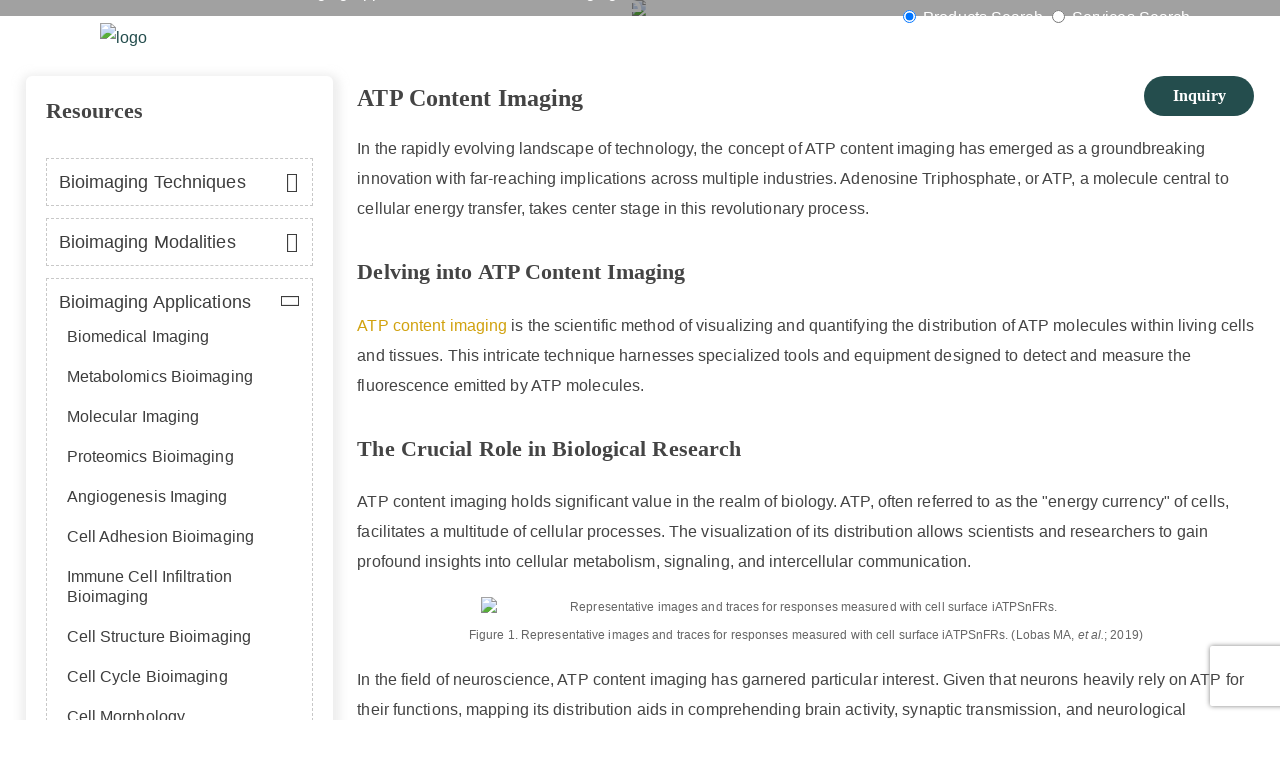

--- FILE ---
content_type: text/html; charset=UTF-8
request_url: https://www.bioimagingtech.com/atp-content-imaging.html
body_size: 24616
content:
<!DOCTYPE html>
<html lang="en-US" style="margin-top: 0px !important;">
<head>

            <script>
            dataLayer = [{"ip":"18.220.18.49","c_user_id":"33E33EBC851D537D36537EB6F35EB3EB652","c_session_id":"p2013rde0leerdovlh7jlqnlc6"}];
        </script>
        <!-- Google Tag Manager -->
        <script>(function(w,d,s,l,i){w[l]=w[l]||[];w[l].push({'gtm.start':
                    new Date().getTime(),event:'gtm.js'});var f=d.getElementsByTagName(s)[0],
                j=d.createElement(s),dl=l!='dataLayer'?'&l='+l:'';j.async=true;j.src=
                'https://www.googletagmanager.com/gtm.js?id='+i+dl;f.parentNode.insertBefore(j,f);
            })(window,document,'script','dataLayer','GTM-WGJPKW3');</script>
        <!-- End Google Tag Manager -->
        <meta name="description" content="This article mainly introduces the ATP content imaging." />
    <meta name="keywords" content="" />
    <meta http-equiv="Content-Type" content="text/html; charset=UTF-8" />
    <meta name="viewport" content="width=device-width, initial-scale=1.0">
    <meta http-equiv="X-UA-Compatible" content="IE=edge,chrome=1">
    <script src="https://www.recaptcha.net/recaptcha/enterprise.js?render=6Ld3y2UgAAAAAIyIHi3qqz2JKlusVl38d9ZFV2E1&hl=en" async defer></script>
            <title>ATP Content Imaging - CD BioSciences</title>
        <link rel="shortcut icon" href="https://www.bioimagingtech.com/wp-content/themes/imag/images/favicon.png" type="image/x-icon">
    <link rel='stylesheet' id='s-v1-bootstrap-css'  href='https://www.bioimagingtech.com/wp-content/themes/imag/css/bootstrap.min.css?ver=1655801669' type='text/css' media='all' />
<link rel='stylesheet' id='s-v1-public-css'  href='https://www.bioimagingtech.com/wp-content/themes/imag/css/public.css?ver=1720772735' type='text/css' media='all' />
<link rel='stylesheet' id='s-v1-style-css'  href='https://www.bioimagingtech.com/wp-content/themes/imag/css/style.min.css?ver=1768461862' type='text/css' media='all' />
<script type='text/javascript' src='https://www.bioimagingtech.com/wp-content/themes/imag/js/jquery-3.1.1.min.js?ver=6.0.1' id='jquery-js'></script>
<script type='text/javascript' src='https://www.bioimagingtech.com/wp-content/themes/imag/js/xload.js?ver=1646884280' id='v1-xload-js'></script>
<link rel="canonical" href="https://www.bioimagingtech.com/atp-content-imaging.html" />

    
</head>
<body>
    <!-- Google Tag Manager (noscript) -->
    <noscript><iframe src="https://www.googletagmanager.com/ns.html?id=GTM-WGJPKW3&ip=18.220.18.49&c_user_id=33E33EBC851D537D36537EB6F35EB3EB652&c_session_id=p2013rde0leerdovlh7jlqnlc6"
                      height="0" width="0" style="display:none;visibility:hidden"></iframe></noscript>
    <!-- End Google Tag Manager (noscript) -->
    <div class="virus_headerobj">
<button class="gotop">
    <span class="icon-chevron-up"></span>
</button>

<div class="topnavi">
</div>

<div class="header-shell">

<div class="barmobile">
    <svg version="1.1"  xmlns="http://www.w3.org/2000/svg" xmlns:xlink="http://www.w3.org/1999/xlink" x="0px"
         y="0px"   viewBox="0 0 48 48" style="enable-background:new 0 0 48 48;"
         xml:space="preserve">
        <rect x="2.333" y="6" style="fill:rgba(19,38,38,1);" width="19.333" height="4.125"></rect>
        <rect x="2.333" y="18.188" style="fill:rgba(19,38,38,1);" width="35.667" height="4.125"></rect>
        <rect x="21.833" y="29.625" style="fill:rgba(19,38,38,1);" width="16.333" height="4.125"></rect>
            </svg>
</div>

    <div class="navigation_shell media-layout"><!-- mobile-move-->
        <a class="logo" id="pc-log" href="https://www.bioimagingtech.com">
            <img src="https://www.bioimagingtech.com/wp-content/themes/imag/img/logo-w.svg" width="300" height="65" alt="logo">
        </a>
        <div class="mobile-nav mobile-move">
            <ul id="menu-menu-1" class="navigation_title row-layout"><li id="nav-menu-item-21" class="main-menu-item  menu-item-even menu-item-depth-0 menu-item menu-item-type-custom menu-item-object-custom"><a href="/" class="menu-link main-menu-link">Home</a></li>
<li id="nav-menu-item-27" class="main-menu-item  menu-item-even menu-item-depth-0 menu-item menu-item-type-post_type menu-item-object-page menu-item-has-children"><a href="https://www.bioimagingtech.com/platform.html" class="menu-link main-menu-link">Platform</a><div class="navigation_Solutions" style="display: none;">
                        <div class="navigation_content">
                            <ul class="navi_cont_chtitle header-nav-up">	<li id="nav-menu-item-298" class="sub-menu-item  menu-item-odd menu-item-depth-1 menu-item menu-item-type-post_type menu-item-object-page"><a href="https://www.bioimagingtech.com/high-content-imaging.html" class="menu-link sub-menu-link">High Content Imaging</a></li>
	<li id="nav-menu-item-121" class="sub-menu-item  menu-item-odd menu-item-depth-1 menu-item menu-item-type-post_type menu-item-object-page"><a href="https://www.bioimagingtech.com/nanoparticles-imaging-technology.html" class="menu-link sub-menu-link">Nanoparticles Imaging Technology</a></li>
	<li id="nav-menu-item-297" class="sub-menu-item  menu-item-odd menu-item-depth-1 menu-item menu-item-type-post_type menu-item-object-page"><a href="https://www.bioimagingtech.com/imaging-flow-cytometry.html" class="menu-link sub-menu-link">Imaging Flow Cytometry</a></li>
	<li id="nav-menu-item-296" class="sub-menu-item  menu-item-odd menu-item-depth-1 menu-item menu-item-type-post_type menu-item-object-page"><a href="https://www.bioimagingtech.com/immunohistochemistry.html" class="menu-link sub-menu-link">Immunohistochemistry</a></li>
	<li id="nav-menu-item-301" class="sub-menu-item  menu-item-odd menu-item-depth-1 menu-item menu-item-type-post_type menu-item-object-page"><a href="https://www.bioimagingtech.com/time-lapse-imaging.html" class="menu-link sub-menu-link">Time-Lapse Imaging</a></li>
	<li id="nav-menu-item-295" class="sub-menu-item  menu-item-odd menu-item-depth-1 menu-item menu-item-type-post_type menu-item-object-page"><a href="https://www.bioimagingtech.com/tissue-clearing-and-volumetric-fluorescence-imaging.html" class="menu-link sub-menu-link">Tissue Clearing and Volumetric Fluorescence Imaging</a></li>
	<li id="nav-menu-item-294" class="sub-menu-item  menu-item-odd menu-item-depth-1 menu-item menu-item-type-post_type menu-item-object-page"><a href="https://www.bioimagingtech.com/label-free-live-cell-imaging.html" class="menu-link sub-menu-link">Label-Free Live Cell Imaging</a></li>
	<li id="nav-menu-item-293" class="sub-menu-item  menu-item-odd menu-item-depth-1 menu-item menu-item-type-post_type menu-item-object-page"><a href="https://www.bioimagingtech.com/immunofluorescence.html" class="menu-link sub-menu-link">Immunofluorescence</a></li>
	<li id="nav-menu-item-292" class="sub-menu-item  menu-item-odd menu-item-depth-1 menu-item menu-item-type-post_type menu-item-object-page"><a href="https://www.bioimagingtech.com/scaffold-free-technologies.html" class="menu-link sub-menu-link">Scaffold-Free Technologies</a></li>
	<li id="nav-menu-item-291" class="sub-menu-item  menu-item-odd menu-item-depth-1 menu-item menu-item-type-post_type menu-item-object-page"><a href="https://www.bioimagingtech.com/scaffold-based-technologies.html" class="menu-link sub-menu-link">Scaffold-Based Technologies</a></li>
	<li id="nav-menu-item-344" class="sub-menu-item  menu-item-odd menu-item-depth-1 menu-item menu-item-type-post_type menu-item-object-page"><a href="https://www.bioimagingtech.com/hematoxylin-eosin-staining.html" class="menu-link sub-menu-link">Hematoxylin-Eosin Staining</a></li>
	<li id="nav-menu-item-343" class="sub-menu-item  menu-item-odd menu-item-depth-1 menu-item menu-item-type-post_type menu-item-object-page"><a href="https://www.bioimagingtech.com/fluorescence-in-situ-hybridization.html" class="menu-link sub-menu-link">Fluorescence In Situ Hybridization</a></li>
	<li id="nav-menu-item-653" class="sub-menu-item  menu-item-odd menu-item-depth-1 menu-item menu-item-type-post_type menu-item-object-page"><a href="https://www.bioimagingtech.com/hyperspectral-imaging-technology.html" class="menu-link sub-menu-link">Hyperspectral Imaging Technology</a></li>
	<li id="nav-menu-item-652" class="sub-menu-item  menu-item-odd menu-item-depth-1 menu-item menu-item-type-post_type menu-item-object-page"><a href="https://www.bioimagingtech.com/super-resolution-imaging-technology.html" class="menu-link sub-menu-link">Super-Resolution Imaging Technology</a></li>
	<li id="nav-menu-item-740" class="sub-menu-item  menu-item-odd menu-item-depth-1 menu-item menu-item-type-post_type menu-item-object-page"><a href="https://www.bioimagingtech.com/single-molecule-fluorescence-imaging.html" class="menu-link sub-menu-link">Single Molecule Fluorescence Imaging</a></li>
	<li id="nav-menu-item-739" class="sub-menu-item  menu-item-odd menu-item-depth-1 menu-item menu-item-type-post_type menu-item-object-page"><a href="https://www.bioimagingtech.com/fluorescence-correlation-spectroscopy.html" class="menu-link sub-menu-link">Fluorescence Correlation Spectroscopy</a></li>
	<li id="nav-menu-item-97" class="sub-menu-item  menu-item-odd menu-item-depth-1 menu-item menu-item-type-post_type menu-item-object-page"><a href="https://www.bioimagingtech.com/3d-image-analysis.html" class="menu-link sub-menu-link">3D Image Analysis</a></li>
	<li id="nav-menu-item-313" class="sub-menu-item  menu-item-odd menu-item-depth-1 menu-item menu-item-type-post_type menu-item-object-page"><a href="https://www.bioimagingtech.com/digital-pathology-imaging-analysis.html" class="menu-link sub-menu-link">Digital Pathology & Imaging Analysis</a></li>
</ul>
                        </div>
                    </div>
</li>
<li id="nav-menu-item-26" class="main-menu-item  menu-item-even menu-item-depth-0 menu-item menu-item-type-post_type menu-item-object-page menu-item-has-children"><a href="https://www.bioimagingtech.com/services.html" class="menu-link main-menu-link">Services</a><div class="navigation_Solutions" style="display: none;">
                        <div class="navigation_content">
                            <ul class="navi_cont_chtitle header-nav-up">	<li id="nav-menu-item-94" class="sub-menu-item  menu-item-odd menu-item-depth-1 menu-item menu-item-type-post_type menu-item-object-page menu-item-has-children"><a href="https://www.bioimagingtech.com/tissue-imaging-and-analysis.html" class="menu-link sub-menu-link">Tissue Imaging Services</a>
	<ul class="  menu-even sub-sub-menu navi-menu-3">
		<li id="nav-menu-item-2393" class="sub-menu-item sub-sub-menu-item menu-item-even menu-item-depth-2 menu-item menu-item-type-post_type menu-item-object-page menu-item-has-children"><a href="https://www.bioimagingtech.com/tissue-section-imaging-services.html" class="menu-link sub-menu-link">Tissue Section Imaging Services</a><span class="navi-submenu"></span>
		<ul class="rd-navbar-megamenu rd-navbar-open-right menu-odd sub-sub-menu navi-menu-4">
			<li id="nav-menu-item-95" class="sub-menu-item sub-sub-menu-item menu-item-odd menu-item-depth-3 menu-item menu-item-type-post_type menu-item-object-page"><a href="https://www.bioimagingtech.com/tissue-immunolabeling-and-imaging-analysis.html" class="menu-link sub-menu-link">Tissue Immunolabeling and Imaging Services</a></li>
			<li id="nav-menu-item-2394" class="sub-menu-item sub-sub-menu-item menu-item-odd menu-item-depth-3 menu-item menu-item-type-post_type menu-item-object-page"><a href="https://www.bioimagingtech.com/whole-slide-imaging.html" class="menu-link sub-menu-link">Whole Slide Imaging Services</a></li>
			<li id="nav-menu-item-356" class="sub-menu-item sub-sub-menu-item menu-item-odd menu-item-depth-3 menu-item menu-item-type-post_type menu-item-object-page"><a href="https://www.bioimagingtech.com/tissue-microarray-imaging-analysis.html" class="menu-link sub-menu-link">Tissue Microarray Imaging Services</a></li>
		</ul>
</li>
		<li id="nav-menu-item-96" class="sub-menu-item sub-sub-menu-item menu-item-even menu-item-depth-2 menu-item menu-item-type-post_type menu-item-object-page menu-item-has-children"><a href="https://www.bioimagingtech.com/3d-tissue-imaging.html" class="menu-link sub-menu-link">3D Tissue Imaging</a><span class="navi-submenu"></span>
		<ul class="rd-navbar-megamenu rd-navbar-open-right menu-odd sub-sub-menu navi-menu-4">
			<li id="nav-menu-item-2397" class="sub-menu-item sub-sub-menu-item menu-item-odd menu-item-depth-3 menu-item menu-item-type-post_type menu-item-object-page"><a href="https://www.bioimagingtech.com/organoids-culture.html" class="menu-link sub-menu-link">Organoids Culture</a></li>
			<li id="nav-menu-item-2396" class="sub-menu-item sub-sub-menu-item menu-item-odd menu-item-depth-3 menu-item menu-item-type-post_type menu-item-object-page"><a href="https://www.bioimagingtech.com/spheroids-culture.html" class="menu-link sub-menu-link">Spheroids Culture</a></li>
			<li id="nav-menu-item-304" class="sub-menu-item sub-sub-menu-item menu-item-odd menu-item-depth-3 menu-item menu-item-type-post_type menu-item-object-page"><a href="https://www.bioimagingtech.com/3d-cell-culture.html" class="menu-link sub-menu-link">3D Cell Culture</a></li>
		</ul>
</li>
		<li id="nav-menu-item-355" class="sub-menu-item sub-sub-menu-item menu-item-even menu-item-depth-2 menu-item menu-item-type-post_type menu-item-object-page"><a href="https://www.bioimagingtech.com/ex-vivo-blood-brain-barrier-permeability-imaging-analysis.html" class="menu-link sub-menu-link"><em>Ex Vivo</em> Blood-Brain Barrier Permeability Imaging Analysis</a></li>
		<li id="nav-menu-item-2335" class="sub-menu-item sub-sub-menu-item menu-item-even menu-item-depth-2 menu-item menu-item-type-post_type menu-item-object-page menu-item-has-children"><a href="https://www.bioimagingtech.com/tissue-composition-imaging-analysis-services.html" class="menu-link sub-menu-link">Tissue Composition Imaging Analysis Services</a><span class="navi-submenu"></span>
		<ul class="rd-navbar-megamenu rd-navbar-open-right menu-odd sub-sub-menu navi-menu-4">
			<li id="nav-menu-item-2334" class="sub-menu-item sub-sub-menu-item menu-item-odd menu-item-depth-3 menu-item menu-item-type-post_type menu-item-object-page"><a href="https://www.bioimagingtech.com/tissue-nucleic-acid-imaging-services.html" class="menu-link sub-menu-link">Tissue Nucleic Acid Imaging Services</a></li>
			<li id="nav-menu-item-2333" class="sub-menu-item sub-sub-menu-item menu-item-odd menu-item-depth-3 menu-item menu-item-type-post_type menu-item-object-page"><a href="https://www.bioimagingtech.com/tissue-protein-imaging-services.html" class="menu-link sub-menu-link">Tissue Protein Imaging Services</a></li>
			<li id="nav-menu-item-2332" class="sub-menu-item sub-sub-menu-item menu-item-odd menu-item-depth-3 menu-item menu-item-type-post_type menu-item-object-page"><a href="https://www.bioimagingtech.com/tissue-lipid-imaging-services.html" class="menu-link sub-menu-link">Tissue Lipid Imaging Services</a></li>
			<li id="nav-menu-item-2331" class="sub-menu-item sub-sub-menu-item menu-item-odd menu-item-depth-3 menu-item menu-item-type-post_type menu-item-object-page"><a href="https://www.bioimagingtech.com/tissue-carbohydrates-imaging-services.html" class="menu-link sub-menu-link">Tissue Carbohydrates Imaging Services</a></li>
			<li id="nav-menu-item-2330" class="sub-menu-item sub-sub-menu-item menu-item-odd menu-item-depth-3 menu-item menu-item-type-post_type menu-item-object-page"><a href="https://www.bioimagingtech.com/tissue-molecule-metabolite-imaging-services.html" class="menu-link sub-menu-link">Tissue Molecule Metabolite Imaging Services</a></li>
		</ul>
</li>
		<li id="nav-menu-item-2406" class="sub-menu-item sub-sub-menu-item menu-item-even menu-item-depth-2 menu-item menu-item-type-post_type menu-item-object-page"><a href="https://www.bioimagingtech.com/whole-organ-tissue-imaging-services.html" class="menu-link sub-menu-link">Whole-Organ/Tissue Imaging Services</a></li>
	</ul>
</li>
	<li id="nav-menu-item-98" class="sub-menu-item  menu-item-odd menu-item-depth-1 menu-item menu-item-type-post_type menu-item-object-page menu-item-has-children"><a href="https://www.bioimagingtech.com/cell-imaging-analysis.html" class="menu-link sub-menu-link">Cell Imaging Analysis</a>
	<ul class="  menu-even sub-sub-menu navi-menu-3">
		<li id="nav-menu-item-2407" class="sub-menu-item sub-sub-menu-item menu-item-even menu-item-depth-2 menu-item menu-item-type-post_type menu-item-object-page"><a href="https://www.bioimagingtech.com/cell-health-proliferation-imaging-services.html" class="menu-link sub-menu-link">Cell Health & Proliferation Imaging Services</a></li>
		<li id="nav-menu-item-2188" class="sub-menu-item sub-sub-menu-item menu-item-even menu-item-depth-2 menu-item menu-item-type-post_type menu-item-object-page"><a href="https://www.bioimagingtech.com/cell-function-imaging-services.html" class="menu-link sub-menu-link">Cell Function Imaging Services</a></li>
		<li id="nav-menu-item-2404" class="sub-menu-item sub-sub-menu-item menu-item-even menu-item-depth-2 menu-item menu-item-type-post_type menu-item-object-page"><a href="https://www.bioimagingtech.com/cell-movement-morphology-imaging-services.html" class="menu-link sub-menu-link">Cell Movement & Morphology Imaging Services</a></li>
		<li id="nav-menu-item-2190" class="sub-menu-item sub-sub-menu-item menu-item-even menu-item-depth-2 menu-item menu-item-type-post_type menu-item-object-page"><a href="https://www.bioimagingtech.com/cell-structure-imaging-analysis.html" class="menu-link sub-menu-link">Cell Structure Imaging Analysis</a></li>
		<li id="nav-menu-item-2191" class="sub-menu-item sub-sub-menu-item menu-item-even menu-item-depth-2 menu-item menu-item-type-post_type menu-item-object-page"><a href="https://www.bioimagingtech.com/cell-metabolism-imaging-analysis.html" class="menu-link sub-menu-link">Cell Metabolism Imaging Services</a></li>
		<li id="nav-menu-item-2405" class="sub-menu-item sub-sub-menu-item menu-item-even menu-item-depth-2 menu-item menu-item-type-post_type menu-item-object-page"><a href="https://www.bioimagingtech.com/stem-cell-imaging-services.html" class="menu-link sub-menu-link">Stem Cell Imaging Services</a></li>
	</ul>
</li>
	<li id="nav-menu-item-536" class="sub-menu-item  menu-item-odd menu-item-depth-1 menu-item menu-item-type-post_type menu-item-object-page menu-item-has-children"><a href="https://www.bioimagingtech.com/molecular-imaging-analysis.html" class="menu-link sub-menu-link">Molecular Imaging Services</a>
	<ul class="  menu-even sub-sub-menu navi-menu-3">
		<li id="nav-menu-item-556" class="sub-menu-item sub-sub-menu-item menu-item-even menu-item-depth-2 menu-item menu-item-type-post_type menu-item-object-page"><a href="https://www.bioimagingtech.com/dna-rna-protein-interactions-imaging-analysis.html" class="menu-link sub-menu-link">DNA/RNA-Protein Interactions Imaging Services</a></li>
		<li id="nav-menu-item-555" class="sub-menu-item sub-sub-menu-item menu-item-even menu-item-depth-2 menu-item menu-item-type-post_type menu-item-object-page"><a href="https://www.bioimagingtech.com/protein-folding-imaging-analysis.html" class="menu-link sub-menu-link">Protein Folding Imaging Services</a></li>
		<li id="nav-menu-item-648" class="sub-menu-item sub-sub-menu-item menu-item-even menu-item-depth-2 menu-item menu-item-type-post_type menu-item-object-page"><a href="https://www.bioimagingtech.com/protein-phase-separation-imaging-analysis.html" class="menu-link sub-menu-link">Protein Phase Separation Imaging Services</a></li>
	</ul>
</li>
	<li id="nav-menu-item-578" class="sub-menu-item  menu-item-odd menu-item-depth-1 menu-item menu-item-type-post_type menu-item-object-page menu-item-has-children"><a href="https://www.bioimagingtech.com/microorganisms-imaging-analysis.html" class="menu-link sub-menu-link">Microorganisms Imaging Services</a>
	<ul class="  menu-even sub-sub-menu navi-menu-3">
		<li id="nav-menu-item-917" class="sub-menu-item sub-sub-menu-item menu-item-even menu-item-depth-2 menu-item menu-item-type-post_type menu-item-object-page menu-item-has-children"><a href="https://www.bioimagingtech.com/bacterial-imaging-analysis.html" class="menu-link sub-menu-link">Bacterial Imaging Services</a><span class="navi-submenu"></span>
		<ul class="rd-navbar-megamenu rd-navbar-open-right menu-odd sub-sub-menu navi-menu-4">
			<li id="nav-menu-item-577" class="sub-menu-item sub-sub-menu-item menu-item-odd menu-item-depth-3 menu-item menu-item-type-post_type menu-item-object-page"><a href="https://www.bioimagingtech.com/bacterial-growth-imaging-analysis.html" class="menu-link sub-menu-link">Bacterial Growth Imaging Services</a></li>
			<li id="nav-menu-item-576" class="sub-menu-item sub-sub-menu-item menu-item-odd menu-item-depth-3 menu-item menu-item-type-post_type menu-item-object-page"><a href="https://www.bioimagingtech.com/mycoplasma-imaging-detection.html" class="menu-link sub-menu-link">Mycoplasma Imaging Detection</a></li>
			<li id="nav-menu-item-574" class="sub-menu-item sub-sub-menu-item menu-item-odd menu-item-depth-3 menu-item menu-item-type-post_type menu-item-object-page"><a href="https://www.bioimagingtech.com/quantitative-image-analysis-of-bacilli-viability-in-soil-samples.html" class="menu-link sub-menu-link">Quantitative Image Analysis of Bacilli Viability in Soil Samples</a></li>
			<li id="nav-menu-item-646" class="sub-menu-item sub-sub-menu-item menu-item-odd menu-item-depth-3 menu-item menu-item-type-post_type menu-item-object-page"><a href="https://www.bioimagingtech.com/imaging-analysis-of-pathogens-and-spoilage-in-food.html" class="menu-link sub-menu-link">Imaging Analysis of Pathogens and Spoilage in Food</a></li>
			<li id="nav-menu-item-645" class="sub-menu-item sub-sub-menu-item menu-item-odd menu-item-depth-3 menu-item menu-item-type-post_type menu-item-object-page"><a href="https://www.bioimagingtech.com/acid-fast-bacteria-imaging-analysis.html" class="menu-link sub-menu-link">Acid-Fast Bacteria Imaging Services</a></li>
			<li id="nav-menu-item-644" class="sub-menu-item sub-sub-menu-item menu-item-odd menu-item-depth-3 menu-item menu-item-type-post_type menu-item-object-page"><a href="https://www.bioimagingtech.com/bacteria-transcript-imaging-analysis.html" class="menu-link sub-menu-link">Bacteria Transcript Imaging Services</a></li>
			<li id="nav-menu-item-643" class="sub-menu-item sub-sub-menu-item menu-item-odd menu-item-depth-3 menu-item menu-item-type-post_type menu-item-object-page"><a href="https://www.bioimagingtech.com/bacterial-count-based-on-image.html" class="menu-link sub-menu-link">Bacterial Count Based on Image</a></li>
			<li id="nav-menu-item-642" class="sub-menu-item sub-sub-menu-item menu-item-odd menu-item-depth-3 menu-item menu-item-type-post_type menu-item-object-page"><a href="https://www.bioimagingtech.com/bacterial-viability-imaging-analysis.html" class="menu-link sub-menu-link">Bacterial Viability Imaging Services</a></li>
			<li id="nav-menu-item-641" class="sub-menu-item sub-sub-menu-item menu-item-odd menu-item-depth-3 menu-item menu-item-type-post_type menu-item-object-page"><a href="https://www.bioimagingtech.com/bacterial-cell-wall-synthesis-imaging-analysis.html" class="menu-link sub-menu-link">Bacterial Cell Wall Synthesis Imaging Services</a></li>
			<li id="nav-menu-item-640" class="sub-menu-item sub-sub-menu-item menu-item-odd menu-item-depth-3 menu-item menu-item-type-post_type menu-item-object-page"><a href="https://www.bioimagingtech.com/bacterial-cell-pole-proteins-imaging-analysis.html" class="menu-link sub-menu-link">Bacterial Cell Pole Proteins Imaging Services</a></li>
			<li id="nav-menu-item-639" class="sub-menu-item sub-sub-menu-item menu-item-odd menu-item-depth-3 menu-item menu-item-type-post_type menu-item-object-page"><a href="https://www.bioimagingtech.com/bacterial-membrane-vesicles-imaging-analysis.html" class="menu-link sub-menu-link">Bacterial Membrane Vesicles Imaging Services</a></li>
			<li id="nav-menu-item-915" class="sub-menu-item sub-sub-menu-item menu-item-odd menu-item-depth-3 menu-item menu-item-type-post_type menu-item-object-page"><a href="https://www.bioimagingtech.com/direct-multiplex-imaging-analysis-of-bacterial-infections.html" class="menu-link sub-menu-link">Direct Multiplex Imaging of Bacterial Infections</a></li>
			<li id="nav-menu-item-575" class="sub-menu-item sub-sub-menu-item menu-item-odd menu-item-depth-3 menu-item menu-item-type-post_type menu-item-object-page"><a href="https://www.bioimagingtech.com/monitoring-budding-yeast-in-real-time.html" class="menu-link sub-menu-link">Monitoring Budding Yeast in Real Time</a></li>
		</ul>
</li>
		<li id="nav-menu-item-916" class="sub-menu-item sub-sub-menu-item menu-item-even menu-item-depth-2 menu-item menu-item-type-post_type menu-item-object-page menu-item-has-children"><a href="https://www.bioimagingtech.com/viral-imaging-analysis.html" class="menu-link sub-menu-link">Viral Imaging Services</a><span class="navi-submenu"></span>
		<ul class="rd-navbar-megamenu rd-navbar-open-right menu-odd sub-sub-menu navi-menu-4">
			<li id="nav-menu-item-762" class="sub-menu-item sub-sub-menu-item menu-item-odd menu-item-depth-3 menu-item menu-item-type-post_type menu-item-object-page"><a href="https://www.bioimagingtech.com/viral-particle-structure-imaging-analysis.html" class="menu-link sub-menu-link">Viral Particle Structure Imaging Services</a></li>
			<li id="nav-menu-item-761" class="sub-menu-item sub-sub-menu-item menu-item-odd menu-item-depth-3 menu-item menu-item-type-post_type menu-item-object-page"><a href="https://www.bioimagingtech.com/single-virus-imaging-tracking.html" class="menu-link sub-menu-link">Single-Virus Imaging Tracking Services</a></li>
			<li id="nav-menu-item-760" class="sub-menu-item sub-sub-menu-item menu-item-odd menu-item-depth-3 menu-item menu-item-type-post_type menu-item-object-page"><a href="https://www.bioimagingtech.com/viral-replication-imaging-analysis.html" class="menu-link sub-menu-link">Viral Replication Imaging Services</a></li>
			<li id="nav-menu-item-759" class="sub-menu-item sub-sub-menu-item menu-item-odd menu-item-depth-3 menu-item menu-item-type-post_type menu-item-object-page"><a href="https://www.bioimagingtech.com/virus-host-cell-interactions-imaging-analysis.html" class="menu-link sub-menu-link">Virus-Host Cell Interactions Imaging Services</a></li>
			<li id="nav-menu-item-758" class="sub-menu-item sub-sub-menu-item menu-item-odd menu-item-depth-3 menu-item menu-item-type-post_type menu-item-object-page"><a href="https://www.bioimagingtech.com/viral-infection-imaging-analysis.html" class="menu-link sub-menu-link">Viral Infection Imaging Services</a></li>
			<li id="nav-menu-item-757" class="sub-menu-item sub-sub-menu-item menu-item-odd menu-item-depth-3 menu-item menu-item-type-post_type menu-item-object-page"><a href="https://www.bioimagingtech.com/viral-receptor-imaging-analysis.html" class="menu-link sub-menu-link">Viral Receptor Imaging Services</a></li>
			<li id="nav-menu-item-756" class="sub-menu-item sub-sub-menu-item menu-item-odd menu-item-depth-3 menu-item menu-item-type-post_type menu-item-object-page"><a href="https://www.bioimagingtech.com/imaging-analysis-of-hosts-immune-response-to-infection.html" class="menu-link sub-menu-link">Imaging of Immune Response to Virus Infection</a></li>
			<li id="nav-menu-item-647" class="sub-menu-item sub-sub-menu-item menu-item-odd menu-item-depth-3 menu-item menu-item-type-post_type menu-item-object-page"><a href="https://www.bioimagingtech.com/herpes-simplex-virus-infection-imaging-analysis.html" class="menu-link sub-menu-link">Herpes Simplex Virus Infection Imaging Analysis</a></li>
		</ul>
</li>
	</ul>
</li>
	<li id="nav-menu-item-2341" class="sub-menu-item  menu-item-odd menu-item-depth-1 menu-item menu-item-type-post_type menu-item-object-page menu-item-has-children"><a href="https://www.bioimagingtech.com/image-based-quantitative-analysis-services.html" class="menu-link sub-menu-link">Image-Based Quantitative Analysis Services</a>
	<ul class="  menu-even sub-sub-menu navi-menu-3">
		<li id="nav-menu-item-2340" class="sub-menu-item sub-sub-menu-item menu-item-even menu-item-depth-2 menu-item menu-item-type-post_type menu-item-object-page"><a href="https://www.bioimagingtech.com/cellular-or-area-based-quantification-analysis-services.html" class="menu-link sub-menu-link">Cellular or Area Based Quantification Analysis Services</a></li>
		<li id="nav-menu-item-2339" class="sub-menu-item sub-sub-menu-item menu-item-even menu-item-depth-2 menu-item menu-item-type-post_type menu-item-object-page"><a href="https://www.bioimagingtech.com/tumor-immune-microenvironment-quantification-analysis-services.html" class="menu-link sub-menu-link">Tumor Immune Microenvironment Quantification Analysis Services</a></li>
		<li id="nav-menu-item-2338" class="sub-menu-item sub-sub-menu-item menu-item-even menu-item-depth-2 menu-item menu-item-type-post_type menu-item-object-page"><a href="https://www.bioimagingtech.com/biomarker-quantification-and-colocalization-analysis-services.html" class="menu-link sub-menu-link">Biomarker Quantification and Colocalization Analysis Services</a></li>
		<li id="nav-menu-item-2398" class="sub-menu-item sub-sub-menu-item menu-item-even menu-item-depth-2 menu-item menu-item-type-post_type menu-item-object-page"><a href="https://www.bioimagingtech.com/tumor-area-quantification.html" class="menu-link sub-menu-link">Tumor Area Quantification</a></li>
		<li id="nav-menu-item-2337" class="sub-menu-item sub-sub-menu-item menu-item-even menu-item-depth-2 menu-item menu-item-type-post_type menu-item-object-page"><a href="https://www.bioimagingtech.com/tissue-microenvironment-spatial-quantification-analysis-services.html" class="menu-link sub-menu-link">Tissue Microenvironment Spatial Quantification Analysis Services</a></li>
		<li id="nav-menu-item-2336" class="sub-menu-item sub-sub-menu-item menu-item-even menu-item-depth-2 menu-item menu-item-type-post_type menu-item-object-page"><a href="https://www.bioimagingtech.com/tissue-flow-cytometry-quantification-analysis-services.html" class="menu-link sub-menu-link">Tissue Flow Cytometry Quantification Analysis Services</a></li>
	</ul>
</li>
</ul>
                        </div>
                    </div>
</li>
<li id="nav-menu-item-1192" class="main-menu-item  menu-item-even menu-item-depth-0 menu-item menu-item-type-taxonomy menu-item-object-category menu-item-has-children"><a href="https://www.bioimagingtech.com/products.html" class="menu-link main-menu-link">Products</a><div class="navigation_Solutions" style="display: none;">
                        <div class="navigation_content">
                            <ul class="navi_cont_chtitle header-nav-up">	<li id="nav-menu-item-1197" class="sub-menu-item  menu-item-odd menu-item-depth-1 menu-item menu-item-type-taxonomy menu-item-object-category"><a href="https://www.bioimagingtech.com/embedding-resins-and-kits.html" class="menu-link sub-menu-link">Embedding Resins and Kits</a></li>
	<li id="nav-menu-item-1198" class="sub-menu-item  menu-item-odd menu-item-depth-1 menu-item menu-item-type-taxonomy menu-item-object-category"><a href="https://www.bioimagingtech.com/substrate-chromogens-for-immunohistochemistry.html" class="menu-link sub-menu-link">Substrate-Chromogens for Immunohistochemistry</a></li>
	<li id="nav-menu-item-1199" class="sub-menu-item  menu-item-odd menu-item-depth-1 menu-item menu-item-type-taxonomy menu-item-object-category"><a href="https://www.bioimagingtech.com/in-vivo-imaging-reagents.html" class="menu-link sub-menu-link"><em>In Vivo</em> Imaging Reagents</a></li>
	<li id="nav-menu-item-1200" class="sub-menu-item  menu-item-odd menu-item-depth-1 menu-item menu-item-type-taxonomy menu-item-object-category"><a href="https://www.bioimagingtech.com/ihc-ancillaries.html" class="menu-link sub-menu-link">IHC Ancillaries</a></li>
	<li id="nav-menu-item-1489" class="sub-menu-item  menu-item-odd menu-item-depth-1 menu-item menu-item-type-taxonomy menu-item-object-category"><a href="https://www.bioimagingtech.com/human-paraffin-embedded-tissue-microarray.html" class="menu-link sub-menu-link">Human Paraffin Embedded Tissue Microarray</a></li>
	<li id="nav-menu-item-1843" class="sub-menu-item  menu-item-odd menu-item-depth-1 menu-item menu-item-type-taxonomy menu-item-object-category"><a href="https://www.bioimagingtech.com/multicolor-histological-staining-kits.html" class="menu-link sub-menu-link">Multicolor Histological Staining Kits</a></li>
	<li id="nav-menu-item-1578" class="sub-menu-item  menu-item-odd menu-item-depth-1 menu-item menu-item-type-taxonomy menu-item-object-category"><a href="https://www.bioimagingtech.com/tissue-clearing-kits-and-reagents.html" class="menu-link sub-menu-link">Tissue Clearing Kits and Reagents</a></li>
</ul>
                        </div>
                    </div>
</li>
<li id="nav-menu-item-111" class="main-menu-item  menu-item-even menu-item-depth-0 menu-item menu-item-type-post_type menu-item-object-page menu-item-has-children"><a href="https://www.bioimagingtech.com/drug-r-d.html" class="menu-link main-menu-link">Drug R&D</a><div class="navigation_Solutions" style="display: none;">
                        <div class="navigation_content">
                            <ul class="navi_cont_chtitle header-nav-up">	<li id="nav-menu-item-795" class="sub-menu-item  menu-item-odd menu-item-depth-1 menu-item menu-item-type-post_type menu-item-object-page"><a href="https://www.bioimagingtech.com/drug-targets-imaging-analysis.html" class="menu-link sub-menu-link">Drug Targets Imaging Analysis</a></li>
	<li id="nav-menu-item-794" class="sub-menu-item  menu-item-odd menu-item-depth-1 menu-item menu-item-type-post_type menu-item-object-page"><a href="https://www.bioimagingtech.com/imaging-monitoring-of-biomarkers-in-tissues.html" class="menu-link sub-menu-link">Imaging Monitoring of Biomarkers in Tissues</a></li>
	<li id="nav-menu-item-3137" class="sub-menu-item  menu-item-odd menu-item-depth-1 menu-item menu-item-type-post_type menu-item-object-page"><a href="https://www.bioimagingtech.com/imaging-in-disease-models.html" class="menu-link sub-menu-link">Imaging in Disease Models</a></li>
	<li id="nav-menu-item-3138" class="sub-menu-item  menu-item-odd menu-item-depth-1 menu-item menu-item-type-post_type menu-item-object-page"><a href="https://www.bioimagingtech.com/pharmacokinetic-imaging-services.html" class="menu-link sub-menu-link">Pharmacokinetic Imaging Services</a></li>
	<li id="nav-menu-item-926" class="sub-menu-item  menu-item-odd menu-item-depth-1 menu-item menu-item-type-post_type menu-item-object-page"><a href="https://www.bioimagingtech.com/in-vivo-drug-efficacy-imaging-monitoring.html" class="menu-link sub-menu-link"><em>In Vivo</em> Drug Efficacy Imaging Monitoring</a></li>
	<li id="nav-menu-item-112" class="sub-menu-item  menu-item-odd menu-item-depth-1 menu-item menu-item-type-post_type menu-item-object-page"><a href="https://www.bioimagingtech.com/drug-toxicity-imaging-analysis.html" class="menu-link sub-menu-link">Drug Toxicity Imaging Analysis</a></li>
</ul>
                        </div>
                    </div>
</li>
<li id="nav-menu-item-1250" class="main-menu-item  menu-item-even menu-item-depth-0 menu-item menu-item-type-post_type menu-item-object-page current-page-ancestor current-menu-ancestor current_page_ancestor menu-item-has-children"><a rel="nofollow" class="menu-link main-menu-link">Resources</a><div class="navigation_Solutions" style="display: none;">
                        <div class="navigation_content">
                            <ul class="navi_cont_chtitle header-nav-up">	<li id="nav-menu-item-1251" class="sub-menu-item  menu-item-odd menu-item-depth-1 menu-item menu-item-type-post_type menu-item-object-page menu-item-has-children"><a href="https://www.bioimagingtech.com/bioimaging-techniques.html" class="menu-link sub-menu-link">Bioimaging Techniques</a>
	<ul class="  menu-even sub-sub-menu navi-menu-3">
		<li id="nav-menu-item-1252" class="sub-menu-item sub-sub-menu-item menu-item-even menu-item-depth-2 menu-item menu-item-type-post_type menu-item-object-page"><a href="https://www.bioimagingtech.com/fluorescence-resonance-energy-transfer-fret-microscopy.html" class="menu-link sub-menu-link">Fluorescence Resonance Energy Transfer (FRET) Microscopy</a></li>
		<li id="nav-menu-item-1253" class="sub-menu-item sub-sub-menu-item menu-item-even menu-item-depth-2 menu-item menu-item-type-post_type menu-item-object-page"><a href="https://www.bioimagingtech.com/fourier-transform-infrared-ftir-spectroscopy.html" class="menu-link sub-menu-link">Fourier Transform Infrared (FTIR) Spectroscopy</a></li>
		<li id="nav-menu-item-1254" class="sub-menu-item sub-sub-menu-item menu-item-even menu-item-depth-2 menu-item menu-item-type-post_type menu-item-object-page"><a href="https://www.bioimagingtech.com/infrared-imaging-bioimaging.html" class="menu-link sub-menu-link">Infrared imaging-Bioimaging</a></li>
		<li id="nav-menu-item-1255" class="sub-menu-item sub-sub-menu-item menu-item-even menu-item-depth-2 menu-item menu-item-type-post_type menu-item-object-page"><a href="https://www.bioimagingtech.com/raman-spectroscopy-bioimaging.html" class="menu-link sub-menu-link">Raman Spectroscopy- Bioimaging</a></li>
		<li id="nav-menu-item-1256" class="sub-menu-item sub-sub-menu-item menu-item-even menu-item-depth-2 menu-item menu-item-type-post_type menu-item-object-page"><a href="https://www.bioimagingtech.com/single-particle-tracking-spt-bioimaging.html" class="menu-link sub-menu-link">Single-Particle Tracking (SPT)-Bioimaging</a></li>
		<li id="nav-menu-item-1257" class="sub-menu-item sub-sub-menu-item menu-item-even menu-item-depth-2 menu-item menu-item-type-post_type menu-item-object-page"><a href="https://www.bioimagingtech.com/stimulated-emission-depletion-sted-microscopy-bioimaging.html" class="menu-link sub-menu-link">Stimulated Emission Depletion (STED) Microscopy-Bioimaging</a></li>
		<li id="nav-menu-item-1258" class="sub-menu-item sub-sub-menu-item menu-item-even menu-item-depth-2 menu-item menu-item-type-post_type menu-item-object-page"><a href="https://www.bioimagingtech.com/total-internal-reflection-fluorescence-tirf-microscopy-bioimaging.html" class="menu-link sub-menu-link">Total Internal Reflection Fluorescence (TIRF) Microscopy-Bioimaging</a></li>
		<li id="nav-menu-item-1259" class="sub-menu-item sub-sub-menu-item menu-item-even menu-item-depth-2 menu-item menu-item-type-post_type menu-item-object-page"><a href="https://www.bioimagingtech.com/two-photon-microscopy-bioimaging.html" class="menu-link sub-menu-link">Two-Photon Microscopy-Bioimaging</a></li>
		<li id="nav-menu-item-1632" class="sub-menu-item sub-sub-menu-item menu-item-even menu-item-depth-2 menu-item menu-item-type-post_type menu-item-object-page"><a href="https://www.bioimagingtech.com/what-is-high-content-imaging.html" class="menu-link sub-menu-link">What is High Content Imaging</a></li>
		<li id="nav-menu-item-1637" class="sub-menu-item sub-sub-menu-item menu-item-even menu-item-depth-2 menu-item menu-item-type-post_type menu-item-object-page"><a href="https://www.bioimagingtech.com/how-to-use-high-content-imaging-technology.html" class="menu-link sub-menu-link">How to Use High-Content Imaging Technology</a></li>
		<li id="nav-menu-item-1636" class="sub-menu-item sub-sub-menu-item menu-item-even menu-item-depth-2 menu-item menu-item-type-post_type menu-item-object-page"><a href="https://www.bioimagingtech.com/when-to-use-high-content-imaging-technology.html" class="menu-link sub-menu-link">When to Use High-Content Imaging Technology</a></li>
		<li id="nav-menu-item-1635" class="sub-menu-item sub-sub-menu-item menu-item-even menu-item-depth-2 menu-item menu-item-type-post_type menu-item-object-page"><a href="https://www.bioimagingtech.com/what-is-nanoparticles-imaging-technology.html" class="menu-link sub-menu-link">What is Nanoparticles Imaging Technology</a></li>
		<li id="nav-menu-item-1634" class="sub-menu-item sub-sub-menu-item menu-item-even menu-item-depth-2 menu-item menu-item-type-post_type menu-item-object-page"><a href="https://www.bioimagingtech.com/how-to-use-nanoparticle-imaging-technology.html" class="menu-link sub-menu-link">How to Use Nanoparticle Imaging Technology</a></li>
		<li id="nav-menu-item-1633" class="sub-menu-item sub-sub-menu-item menu-item-even menu-item-depth-2 menu-item menu-item-type-post_type menu-item-object-page"><a href="https://www.bioimagingtech.com/when-to-use-nanoparticle-imaging-technology.html" class="menu-link sub-menu-link">When to Use Nanoparticle Imaging Technology</a></li>
		<li id="nav-menu-item-1673" class="sub-menu-item sub-sub-menu-item menu-item-even menu-item-depth-2 menu-item menu-item-type-post_type menu-item-object-page"><a href="https://www.bioimagingtech.com/what-is-imaging-flow-cytometry.html" class="menu-link sub-menu-link">What Is Imaging Flow Cytometry</a></li>
		<li id="nav-menu-item-1672" class="sub-menu-item sub-sub-menu-item menu-item-even menu-item-depth-2 menu-item menu-item-type-post_type menu-item-object-page"><a href="https://www.bioimagingtech.com/how-to-use-imaging-flow-cytometry.html" class="menu-link sub-menu-link">How to Use Imaging Flow Cytometry</a></li>
		<li id="nav-menu-item-1671" class="sub-menu-item sub-sub-menu-item menu-item-even menu-item-depth-2 menu-item menu-item-type-post_type menu-item-object-page"><a href="https://www.bioimagingtech.com/when-to-use-imaging-flow-cytometry.html" class="menu-link sub-menu-link">When to Use Imaging Flow Cytometry</a></li>
		<li id="nav-menu-item-1670" class="sub-menu-item sub-sub-menu-item menu-item-even menu-item-depth-2 menu-item menu-item-type-post_type menu-item-object-page"><a href="https://www.bioimagingtech.com/what-is-time-lapse-imaging.html" class="menu-link sub-menu-link">What Is Time-Lapse Imaging</a></li>
		<li id="nav-menu-item-1669" class="sub-menu-item sub-sub-menu-item menu-item-even menu-item-depth-2 menu-item menu-item-type-post_type menu-item-object-page"><a href="https://www.bioimagingtech.com/how-to-use-time-lapse-imaging.html" class="menu-link sub-menu-link">How to Use Time-Lapse Imaging</a></li>
		<li id="nav-menu-item-1668" class="sub-menu-item sub-sub-menu-item menu-item-even menu-item-depth-2 menu-item menu-item-type-post_type menu-item-object-page"><a href="https://www.bioimagingtech.com/when-to-use-time-lapse-imaging.html" class="menu-link sub-menu-link">When to Use Time-Lapse Imaging</a></li>
		<li id="nav-menu-item-1667" class="sub-menu-item sub-sub-menu-item menu-item-even menu-item-depth-2 menu-item menu-item-type-post_type menu-item-object-page"><a href="https://www.bioimagingtech.com/what-is-immunohistochemistry.html" class="menu-link sub-menu-link">What Is Immunohistochemistry</a></li>
		<li id="nav-menu-item-1666" class="sub-menu-item sub-sub-menu-item menu-item-even menu-item-depth-2 menu-item menu-item-type-post_type menu-item-object-page"><a href="https://www.bioimagingtech.com/how-to-use-immunohistochemistry.html" class="menu-link sub-menu-link">How to Use Immunohistochemistry</a></li>
		<li id="nav-menu-item-1665" class="sub-menu-item sub-sub-menu-item menu-item-even menu-item-depth-2 menu-item menu-item-type-post_type menu-item-object-page"><a href="https://www.bioimagingtech.com/when-to-use-immunohistochemistry.html" class="menu-link sub-menu-link">When to Use Immunohistochemistry</a></li>
		<li id="nav-menu-item-1664" class="sub-menu-item sub-sub-menu-item menu-item-even menu-item-depth-2 menu-item menu-item-type-post_type menu-item-object-page"><a href="https://www.bioimagingtech.com/what-is-tissue-clearing-and-volumetric-fluorescence-imaging.html" class="menu-link sub-menu-link">What Is Tissue Clearing and Volumetric Fluorescence Imaging</a></li>
		<li id="nav-menu-item-1938" class="sub-menu-item sub-sub-menu-item menu-item-even menu-item-depth-2 menu-item menu-item-type-post_type menu-item-object-page"><a href="https://www.bioimagingtech.com/how-to-use-tissue-clearing-and-volumetric-fluorescence-imaging.html" class="menu-link sub-menu-link">How to Use Tissue Clearing and Volumetric Fluorescence Imaging</a></li>
		<li id="nav-menu-item-1937" class="sub-menu-item sub-sub-menu-item menu-item-even menu-item-depth-2 menu-item menu-item-type-post_type menu-item-object-page"><a href="https://www.bioimagingtech.com/when-to-use-tissue-clearing-and-volumetric-fluorescence-imaging.html" class="menu-link sub-menu-link">When to Use Tissue Clearing and Volumetric Fluorescence Imaging</a></li>
		<li id="nav-menu-item-1939" class="sub-menu-item sub-sub-menu-item menu-item-even menu-item-depth-2 menu-item menu-item-type-post_type menu-item-object-page"><a href="https://www.bioimagingtech.com/what-is-label-free-live-cell-imaging.html" class="menu-link sub-menu-link">What is Label-Free Live Cell Imaging</a></li>
		<li id="nav-menu-item-1936" class="sub-menu-item sub-sub-menu-item menu-item-even menu-item-depth-2 menu-item menu-item-type-post_type menu-item-object-page"><a href="https://www.bioimagingtech.com/how-to-use-label-free-live-cell-imaging.html" class="menu-link sub-menu-link">How to Use Label-Free Live Cell Imaging</a></li>
		<li id="nav-menu-item-1935" class="sub-menu-item sub-sub-menu-item menu-item-even menu-item-depth-2 menu-item menu-item-type-post_type menu-item-object-page"><a href="https://www.bioimagingtech.com/when-to-use-label-free-live-cell-imaging.html" class="menu-link sub-menu-link">When to Use Label-Free Live Cell Imaging</a></li>
		<li id="nav-menu-item-1934" class="sub-menu-item sub-sub-menu-item menu-item-even menu-item-depth-2 menu-item menu-item-type-post_type menu-item-object-page"><a href="https://www.bioimagingtech.com/how-to-use-immunofluorescence.html" class="menu-link sub-menu-link">How to Use Immunofluorescence</a></li>
		<li id="nav-menu-item-1933" class="sub-menu-item sub-sub-menu-item menu-item-even menu-item-depth-2 menu-item menu-item-type-post_type menu-item-object-page"><a href="https://www.bioimagingtech.com/when-to-use-immunofluorescence.html" class="menu-link sub-menu-link">When to Use Immunofluorescence</a></li>
		<li id="nav-menu-item-1932" class="sub-menu-item sub-sub-menu-item menu-item-even menu-item-depth-2 menu-item menu-item-type-post_type menu-item-object-page"><a href="https://www.bioimagingtech.com/what-is-scaffold-free-technologies.html" class="menu-link sub-menu-link">What is Scaffold-Free Technologies</a></li>
		<li id="nav-menu-item-1931" class="sub-menu-item sub-sub-menu-item menu-item-even menu-item-depth-2 menu-item menu-item-type-post_type menu-item-object-page"><a href="https://www.bioimagingtech.com/how-to-use-scaffold-free-technologies.html" class="menu-link sub-menu-link">How to Use Scaffold-Free Technologies</a></li>
		<li id="nav-menu-item-1930" class="sub-menu-item sub-sub-menu-item menu-item-even menu-item-depth-2 menu-item menu-item-type-post_type menu-item-object-page"><a href="https://www.bioimagingtech.com/things-to-note-when-using-scaffold-free-technologies.html" class="menu-link sub-menu-link">Things to Note When Using Scaffold-Free Technologies</a></li>
		<li id="nav-menu-item-2213" class="sub-menu-item sub-sub-menu-item menu-item-even menu-item-depth-2 menu-item menu-item-type-post_type menu-item-object-page"><a href="https://www.bioimagingtech.com/what-is-hematoxylin-eosin-staining.html" class="menu-link sub-menu-link">What is Hematoxylin-Eosin Staining</a></li>
		<li id="nav-menu-item-2212" class="sub-menu-item sub-sub-menu-item menu-item-even menu-item-depth-2 menu-item menu-item-type-post_type menu-item-object-page"><a href="https://www.bioimagingtech.com/how-to-use-hematoxylin-eosin-staining.html" class="menu-link sub-menu-link">How to Use Hematoxylin-Eosin Staining</a></li>
		<li id="nav-menu-item-2211" class="sub-menu-item sub-sub-menu-item menu-item-even menu-item-depth-2 menu-item menu-item-type-post_type menu-item-object-page"><a href="https://www.bioimagingtech.com/things-to-note-when-using-hematoxylin-eosin-staining.html" class="menu-link sub-menu-link">Things to Note When Using Hematoxylin-Eosin Staining</a></li>
		<li id="nav-menu-item-2210" class="sub-menu-item sub-sub-menu-item menu-item-even menu-item-depth-2 menu-item menu-item-type-post_type menu-item-object-page"><a href="https://www.bioimagingtech.com/what-is-fluorescence-in-situ-hybridization.html" class="menu-link sub-menu-link">What is Fluorescence in Situ Hybridization</a></li>
		<li id="nav-menu-item-2209" class="sub-menu-item sub-sub-menu-item menu-item-even menu-item-depth-2 menu-item menu-item-type-post_type menu-item-object-page"><a href="https://www.bioimagingtech.com/how-to-use-fluorescence-in-situ-hybridization.html" class="menu-link sub-menu-link">How to Use Fluorescence In Situ Hybridization</a></li>
		<li id="nav-menu-item-2235" class="sub-menu-item sub-sub-menu-item menu-item-even menu-item-depth-2 menu-item menu-item-type-post_type menu-item-object-page"><a href="https://www.bioimagingtech.com/things-to-note-when-using-fluorescence-in-situ-hybridization.html" class="menu-link sub-menu-link">Things to Note When Using Fluorescence In Situ Hybridization</a></li>
		<li id="nav-menu-item-2234" class="sub-menu-item sub-sub-menu-item menu-item-even menu-item-depth-2 menu-item menu-item-type-post_type menu-item-object-page"><a href="https://www.bioimagingtech.com/how-to-us-hyperspectral-imaging-technology.html" class="menu-link sub-menu-link">How to Us Hyperspectral Imaging Technology</a></li>
		<li id="nav-menu-item-2233" class="sub-menu-item sub-sub-menu-item menu-item-even menu-item-depth-2 menu-item menu-item-type-post_type menu-item-object-page"><a href="https://www.bioimagingtech.com/things-to-note-when-using-hyperspectral-imaging-technology.html" class="menu-link sub-menu-link">Things to Note When Using Hyperspectral Imaging Technology</a></li>
		<li id="nav-menu-item-2232" class="sub-menu-item sub-sub-menu-item menu-item-even menu-item-depth-2 menu-item menu-item-type-post_type menu-item-object-page"><a href="https://www.bioimagingtech.com/what-is-super-resolution-imaging-technology.html" class="menu-link sub-menu-link">What is Super-Resolution Imaging Technology</a></li>
		<li id="nav-menu-item-2231" class="sub-menu-item sub-sub-menu-item menu-item-even menu-item-depth-2 menu-item menu-item-type-post_type menu-item-object-page"><a href="https://www.bioimagingtech.com/how-to-us-super-resolution-imaging-technology.html" class="menu-link sub-menu-link">How to Us Super-Resolution Imaging Technology</a></li>
		<li id="nav-menu-item-2477" class="sub-menu-item sub-sub-menu-item menu-item-even menu-item-depth-2 menu-item menu-item-type-post_type menu-item-object-page"><a href="https://www.bioimagingtech.com/things-to-note-when-using-super-resolution-imaging-technology.html" class="menu-link sub-menu-link">Things to Note When Using Super-Resolution Imaging Technology</a></li>
		<li id="nav-menu-item-2476" class="sub-menu-item sub-sub-menu-item menu-item-even menu-item-depth-2 menu-item menu-item-type-post_type menu-item-object-page"><a href="https://www.bioimagingtech.com/what-is-single-molecule-fluorescence-imaging.html" class="menu-link sub-menu-link">What is Single Molecule Fluorescence Imaging</a></li>
		<li id="nav-menu-item-2475" class="sub-menu-item sub-sub-menu-item menu-item-even menu-item-depth-2 menu-item menu-item-type-post_type menu-item-object-page"><a href="https://www.bioimagingtech.com/how-to-use-single-molecule-fluorescence-imaging.html" class="menu-link sub-menu-link">How to Use Single Molecule Fluorescence Imaging</a></li>
		<li id="nav-menu-item-2474" class="sub-menu-item sub-sub-menu-item menu-item-even menu-item-depth-2 menu-item menu-item-type-post_type menu-item-object-page"><a href="https://www.bioimagingtech.com/precautions-for-single-molecule-fluorescence-imaging.html" class="menu-link sub-menu-link">Precautions for Single Molecule Fluorescence Imaging</a></li>
		<li id="nav-menu-item-2473" class="sub-menu-item sub-sub-menu-item menu-item-even menu-item-depth-2 menu-item menu-item-type-post_type menu-item-object-page"><a href="https://www.bioimagingtech.com/what-is-fluorescence-correlation-spectroscopy.html" class="menu-link sub-menu-link">What is Fluorescence Correlation Spectroscopy</a></li>
		<li id="nav-menu-item-2472" class="sub-menu-item sub-sub-menu-item menu-item-even menu-item-depth-2 menu-item menu-item-type-post_type menu-item-object-page"><a href="https://www.bioimagingtech.com/how-to-use-fluorescence-correlation-spectroscopy.html" class="menu-link sub-menu-link">How to Use Fluorescence Correlation Spectroscopy</a></li>
		<li id="nav-menu-item-2471" class="sub-menu-item sub-sub-menu-item menu-item-even menu-item-depth-2 menu-item menu-item-type-post_type menu-item-object-page"><a href="https://www.bioimagingtech.com/precautions-for-fluorescence-correlation-spectroscopy.html" class="menu-link sub-menu-link">Precautions for Fluorescence Correlation Spectroscopy</a></li>
		<li id="nav-menu-item-2470" class="sub-menu-item sub-sub-menu-item menu-item-even menu-item-depth-2 menu-item menu-item-type-post_type menu-item-object-page"><a href="https://www.bioimagingtech.com/what-is-tissue-immunolabeling-and-imaging-analysis.html" class="menu-link sub-menu-link">What is Tissue Immunolabeling and Imaging Analysis</a></li>
		<li id="nav-menu-item-2469" class="sub-menu-item sub-sub-menu-item menu-item-even menu-item-depth-2 menu-item menu-item-type-post_type menu-item-object-page"><a href="https://www.bioimagingtech.com/how-to-use-tissue-immunolabeling-and-imaging-analysis.html" class="menu-link sub-menu-link">How to Use Tissue Immunolabeling and Imaging Analysis</a></li>
		<li id="nav-menu-item-2468" class="sub-menu-item sub-sub-menu-item menu-item-even menu-item-depth-2 menu-item menu-item-type-post_type menu-item-object-page"><a href="https://www.bioimagingtech.com/precautions-for-tissue-immunolabeling-and-imaging-technology.html" class="menu-link sub-menu-link">Precautions for Tissue Immunolabeling and Imaging Technology</a></li>
		<li id="nav-menu-item-3180" class="sub-menu-item sub-sub-menu-item menu-item-even menu-item-depth-2 menu-item menu-item-type-post_type menu-item-object-page"><a href="https://www.bioimagingtech.com/electron-density-topography-for-biopharmaceutical-development.html" class="menu-link sub-menu-link">Electron Density Topography for Biopharmaceutical Development</a></li>
	</ul>
</li>
	<li id="nav-menu-item-1303" class="sub-menu-item  menu-item-odd menu-item-depth-1 menu-item menu-item-type-post_type menu-item-object-page menu-item-has-children"><a href="https://www.bioimagingtech.com/bioimaging-modalities.html" class="menu-link sub-menu-link">Bioimaging Modalities</a>
	<ul class="  menu-even sub-sub-menu navi-menu-3">
		<li id="nav-menu-item-1307" class="sub-menu-item sub-sub-menu-item menu-item-even menu-item-depth-2 menu-item menu-item-type-post_type menu-item-object-page"><a href="https://www.bioimagingtech.com/atomic-force-microscopy-afm-bioimaging.html" class="menu-link sub-menu-link">Atomic Force Microscopy (AFM)-Bioimaging</a></li>
		<li id="nav-menu-item-1305" class="sub-menu-item sub-sub-menu-item menu-item-even menu-item-depth-2 menu-item menu-item-type-post_type menu-item-object-page"><a href="https://www.bioimagingtech.com/hyperspectral-imaging.html" class="menu-link sub-menu-link">Hyperspectral Imaging</a></li>
		<li id="nav-menu-item-1311" class="sub-menu-item sub-sub-menu-item menu-item-even menu-item-depth-2 menu-item menu-item-type-post_type menu-item-object-page"><a href="https://www.bioimagingtech.com/magnetic-particle-imaging-mpi-bioimaging.html" class="menu-link sub-menu-link">Magnetic Particle Imaging (MPI)-Bioimaging</a></li>
		<li id="nav-menu-item-1306" class="sub-menu-item sub-sub-menu-item menu-item-even menu-item-depth-2 menu-item menu-item-type-post_type menu-item-object-page"><a href="https://www.bioimagingtech.com/scanning-electron-microscopy-sem-bioimaging.html" class="menu-link sub-menu-link">Scanning Electron Microscopy (SEM)-Bioimaging</a></li>
		<li id="nav-menu-item-1313" class="sub-menu-item sub-sub-menu-item menu-item-even menu-item-depth-2 menu-item menu-item-type-post_type menu-item-object-page"><a href="https://www.bioimagingtech.com/transmission-electron-microscopy-tem-bioimaging.html" class="menu-link sub-menu-link">Transmission Electron Microscopy (TEM)- Bioimaging</a></li>
	</ul>
</li>
	<li id="nav-menu-item-1304" class="sub-menu-item  menu-item-odd menu-item-depth-1 menu-item menu-item-type-post_type menu-item-object-page current-page-ancestor current-menu-ancestor current-menu-parent current-page-parent current_page_parent current_page_ancestor menu-item-has-children"><a href="https://www.bioimagingtech.com/bioimaging-applications.html" class="menu-link sub-menu-link">Bioimaging Applications</a>
	<ul class="  menu-even sub-sub-menu navi-menu-3">
		<li id="nav-menu-item-1310" class="sub-menu-item sub-sub-menu-item menu-item-even menu-item-depth-2 menu-item menu-item-type-post_type menu-item-object-page"><a href="https://www.bioimagingtech.com/biomedical-imaging.html" class="menu-link sub-menu-link">Biomedical Imaging</a></li>
		<li id="nav-menu-item-1308" class="sub-menu-item sub-sub-menu-item menu-item-even menu-item-depth-2 menu-item menu-item-type-post_type menu-item-object-page"><a href="https://www.bioimagingtech.com/molecular-imaging.html" class="menu-link sub-menu-link">Molecular Imaging</a></li>
		<li id="nav-menu-item-1309" class="sub-menu-item sub-sub-menu-item menu-item-even menu-item-depth-2 menu-item menu-item-type-post_type menu-item-object-page"><a href="https://www.bioimagingtech.com/proteomics-bioimaging.html" class="menu-link sub-menu-link">Proteomics Bioimaging</a></li>
		<li id="nav-menu-item-1312" class="sub-menu-item sub-sub-menu-item menu-item-even menu-item-depth-2 menu-item menu-item-type-post_type menu-item-object-page"><a href="https://www.bioimagingtech.com/metabolomics-bioimaging.html" class="menu-link sub-menu-link">Metabolomics Bioimaging</a></li>
		<li id="nav-menu-item-1361" class="sub-menu-item sub-sub-menu-item menu-item-even menu-item-depth-2 menu-item menu-item-type-post_type menu-item-object-page"><a href="https://www.bioimagingtech.com/angiogenesis-imaging.html" class="menu-link sub-menu-link">Angiogenesis Imaging</a></li>
		<li id="nav-menu-item-1360" class="sub-menu-item sub-sub-menu-item menu-item-even menu-item-depth-2 menu-item menu-item-type-post_type menu-item-object-page"><a href="https://www.bioimagingtech.com/cell-adhesion-bioimaging.html" class="menu-link sub-menu-link">Cell Adhesion Bioimaging</a></li>
		<li id="nav-menu-item-1359" class="sub-menu-item sub-sub-menu-item menu-item-even menu-item-depth-2 menu-item menu-item-type-post_type menu-item-object-page"><a href="https://www.bioimagingtech.com/immune-cell-infiltration-bioimaging.html" class="menu-link sub-menu-link">Immune Cell Infiltration Bioimaging</a></li>
		<li id="nav-menu-item-1358" class="sub-menu-item sub-sub-menu-item menu-item-even menu-item-depth-2 menu-item menu-item-type-post_type menu-item-object-page"><a href="https://www.bioimagingtech.com/cell-structure-bioimaging.html" class="menu-link sub-menu-link">Cell Structure Bioimaging</a></li>
		<li id="nav-menu-item-1357" class="sub-menu-item sub-sub-menu-item menu-item-even menu-item-depth-2 menu-item menu-item-type-post_type menu-item-object-page"><a href="https://www.bioimagingtech.com/cell-cycle-bioimaging.html" class="menu-link sub-menu-link">Cell Cycle Bioimaging</a></li>
		<li id="nav-menu-item-1356" class="sub-menu-item sub-sub-menu-item menu-item-even menu-item-depth-2 menu-item menu-item-type-post_type menu-item-object-page"><a href="https://www.bioimagingtech.com/cell-morphology-bioimaging.html" class="menu-link sub-menu-link">Cell Morphology Bioimaging</a></li>
		<li id="nav-menu-item-1355" class="sub-menu-item sub-sub-menu-item menu-item-even menu-item-depth-2 menu-item menu-item-type-post_type menu-item-object-page"><a href="https://www.bioimagingtech.com/systems-biology-bioimaging.html" class="menu-link sub-menu-link">Systems Biology Bioimaging</a></li>
		<li id="nav-menu-item-1354" class="sub-menu-item sub-sub-menu-item menu-item-even menu-item-depth-2 menu-item menu-item-type-post_type menu-item-object-page"><a href="https://www.bioimagingtech.com/pathology-bioimaging.html" class="menu-link sub-menu-link">Pathology Bioimaging</a></li>
		<li id="nav-menu-item-1353" class="sub-menu-item sub-sub-menu-item menu-item-even menu-item-depth-2 menu-item menu-item-type-post_type menu-item-object-page"><a href="https://www.bioimagingtech.com/histology-bioimaging.html" class="menu-link sub-menu-link">Histology Bioimaging</a></li>
		<li id="nav-menu-item-1399" class="sub-menu-item sub-sub-menu-item menu-item-even menu-item-depth-2 menu-item menu-item-type-post_type menu-item-object-page current-menu-item page_item page-item-1368 current_page_item"><a href="https://www.bioimagingtech.com/atp-content-imaging.html" class="menu-link sub-menu-link">ATP Content Imaging</a></li>
		<li id="nav-menu-item-1398" class="sub-menu-item sub-sub-menu-item menu-item-even menu-item-depth-2 menu-item menu-item-type-post_type menu-item-object-page"><a href="https://www.bioimagingtech.com/cell-autophagy-imaging.html" class="menu-link sub-menu-link">Cell Autophagy Imaging</a></li>
		<li id="nav-menu-item-1397" class="sub-menu-item sub-sub-menu-item menu-item-even menu-item-depth-2 menu-item menu-item-type-post_type menu-item-object-page"><a href="https://www.bioimagingtech.com/cell-proliferation-imaging.html" class="menu-link sub-menu-link">Cell Proliferation Imaging</a></li>
		<li id="nav-menu-item-1396" class="sub-menu-item sub-sub-menu-item menu-item-even menu-item-depth-2 menu-item menu-item-type-post_type menu-item-object-page"><a href="https://www.bioimagingtech.com/cellular-transfection-efficiency-bioimaging.html" class="menu-link sub-menu-link">Cellular Transfection Efficiency Bioimaging</a></li>
		<li id="nav-menu-item-1395" class="sub-menu-item sub-sub-menu-item menu-item-even menu-item-depth-2 menu-item menu-item-type-post_type menu-item-object-page"><a href="https://www.bioimagingtech.com/drug-discovery-bioimaging.html" class="menu-link sub-menu-link">Drug Discovery Bioimaging</a></li>
		<li id="nav-menu-item-1394" class="sub-menu-item sub-sub-menu-item menu-item-even menu-item-depth-2 menu-item menu-item-type-post_type menu-item-object-page"><a href="https://www.bioimagingtech.com/drug-targets-imaging.html" class="menu-link sub-menu-link">Drug Targets Imaging</a></li>
		<li id="nav-menu-item-1393" class="sub-menu-item sub-sub-menu-item menu-item-even menu-item-depth-2 menu-item menu-item-type-post_type menu-item-object-page"><a href="https://www.bioimagingtech.com/drug-toxicity-imaging.html" class="menu-link sub-menu-link">Drug Toxicity Imaging</a></li>
		<li id="nav-menu-item-1392" class="sub-menu-item sub-sub-menu-item menu-item-even menu-item-depth-2 menu-item menu-item-type-post_type menu-item-object-page"><a href="https://www.bioimagingtech.com/in-vivo-drug-delivery-imaging.html" class="menu-link sub-menu-link"><em>In Vivo</em> Drug Delivery Imaging</a></li>
		<li id="nav-menu-item-1391" class="sub-menu-item sub-sub-menu-item menu-item-even menu-item-depth-2 menu-item menu-item-type-post_type menu-item-object-page"><a href="https://www.bioimagingtech.com/nf-kb-translocation-imaging.html" class="menu-link sub-menu-link">NF-κB Translocation Imaging</a></li>
		<li id="nav-menu-item-1390" class="sub-menu-item sub-sub-menu-item menu-item-even menu-item-depth-2 menu-item menu-item-type-post_type menu-item-object-page"><a href="https://www.bioimagingtech.com/wound-healing-imaging.html" class="menu-link sub-menu-link">Wound Healing Imaging</a></li>
		<li id="nav-menu-item-1460" class="sub-menu-item sub-sub-menu-item menu-item-even menu-item-depth-2 menu-item menu-item-type-post_type menu-item-object-page"><a href="https://www.bioimagingtech.com/imaging-for-the-study-of-biomarkers-in-tissues.html" class="menu-link sub-menu-link">Imaging for the Study of Biomarkers in Tissues</a></li>
		<li id="nav-menu-item-1459" class="sub-menu-item sub-sub-menu-item menu-item-even menu-item-depth-2 menu-item menu-item-type-post_type menu-item-object-page"><a href="https://www.bioimagingtech.com/in-vivo-pharmacodynamic-imaging-applications.html" class="menu-link sub-menu-link"><em>In Vivo</em> Pharmacodynamic Imaging Applications</a></li>
	</ul>
</li>
	<li id="nav-menu-item-1352" class="sub-menu-item  menu-item-odd menu-item-depth-1 menu-item menu-item-type-post_type menu-item-object-page menu-item-has-children"><a href="https://www.bioimagingtech.com/imaging-software-and-analysis.html" class="menu-link sub-menu-link">Imaging Software and Analysis</a>
	<ul class="  menu-even sub-sub-menu navi-menu-3">
		<li id="nav-menu-item-1458" class="sub-menu-item sub-sub-menu-item menu-item-even menu-item-depth-2 menu-item menu-item-type-post_type menu-item-object-page"><a href="https://www.bioimagingtech.com/bioimaging-segmentation.html" class="menu-link sub-menu-link">Bioimaging Segmentation</a></li>
		<li id="nav-menu-item-1457" class="sub-menu-item sub-sub-menu-item menu-item-even menu-item-depth-2 menu-item menu-item-type-post_type menu-item-object-page"><a href="https://www.bioimagingtech.com/bioimage-registration.html" class="menu-link sub-menu-link">Bioimage Registration</a></li>
		<li id="nav-menu-item-1456" class="sub-menu-item sub-sub-menu-item menu-item-even menu-item-depth-2 menu-item menu-item-type-post_type menu-item-object-page"><a href="https://www.bioimagingtech.com/bioimage-restoration.html" class="menu-link sub-menu-link">Bioimage Restoration</a></li>
		<li id="nav-menu-item-1455" class="sub-menu-item sub-sub-menu-item menu-item-even menu-item-depth-2 menu-item menu-item-type-post_type menu-item-object-page"><a href="https://www.bioimagingtech.com/bioimage-deep-learning.html" class="menu-link sub-menu-link">Bioimage Deep Learning</a></li>
		<li id="nav-menu-item-1454" class="sub-menu-item sub-sub-menu-item menu-item-even menu-item-depth-2 menu-item menu-item-type-post_type menu-item-object-page"><a href="https://www.bioimagingtech.com/bioimage-pattern-recognition.html" class="menu-link sub-menu-link">Bioimage Pattern Recognition</a></li>
		<li id="nav-menu-item-1453" class="sub-menu-item sub-sub-menu-item menu-item-even menu-item-depth-2 menu-item menu-item-type-post_type menu-item-object-page"><a href="https://www.bioimagingtech.com/bioimage-computer-vision.html" class="menu-link sub-menu-link">Bioimage Computer Vision</a></li>
	</ul>
</li>
	<li id="nav-menu-item-1452" class="sub-menu-item  menu-item-odd menu-item-depth-1 menu-item menu-item-type-post_type menu-item-object-page menu-item-has-children"><a href="https://www.bioimagingtech.com/bioimage-accessories-and-equipment.html" class="menu-link sub-menu-link">Bioimage Accessories and Equipment</a>
	<ul class="  menu-even sub-sub-menu navi-menu-3">
		<li id="nav-menu-item-1451" class="sub-menu-item sub-sub-menu-item menu-item-even menu-item-depth-2 menu-item menu-item-type-post_type menu-item-object-page"><a href="https://www.bioimagingtech.com/bioimage-contrast-agents.html" class="menu-link sub-menu-link">Bioimage Contrast Agents</a></li>
		<li id="nav-menu-item-1531" class="sub-menu-item sub-sub-menu-item menu-item-even menu-item-depth-2 menu-item menu-item-type-post_type menu-item-object-page"><a href="https://www.bioimagingtech.com/bioimage-microscope-filters.html" class="menu-link sub-menu-link">Bioimage Microscope Filters</a></li>
		<li id="nav-menu-item-1532" class="sub-menu-item sub-sub-menu-item menu-item-even menu-item-depth-2 menu-item menu-item-type-post_type menu-item-object-page"><a href="https://www.bioimagingtech.com/bioimage-microscope-stands.html" class="menu-link sub-menu-link">Bioimage Microscope Stands</a></li>
		<li id="nav-menu-item-1533" class="sub-menu-item sub-sub-menu-item menu-item-even menu-item-depth-2 menu-item menu-item-type-post_type menu-item-object-page"><a href="https://www.bioimagingtech.com/bioimage-microscope-cameras.html" class="menu-link sub-menu-link">Bioimage Microscope Cameras</a></li>
		<li id="nav-menu-item-1534" class="sub-menu-item sub-sub-menu-item menu-item-even menu-item-depth-2 menu-item menu-item-type-post_type menu-item-object-page"><a href="https://www.bioimagingtech.com/fluorescence-lifetime-bioimaging-microscopy-flim.html" class="menu-link sub-menu-link">Fluorescence Lifetime Bioimaging Microscopy (FLIM)</a></li>
		<li id="nav-menu-item-1535" class="sub-menu-item sub-sub-menu-item menu-item-even menu-item-depth-2 menu-item menu-item-type-post_type menu-item-object-page"><a href="https://www.bioimagingtech.com/bioimaging-microscope-illumination-systems.html" class="menu-link sub-menu-link">Bioimaging Microscope Illumination Systems</a></li>
		<li id="nav-menu-item-1536" class="sub-menu-item sub-sub-menu-item menu-item-even menu-item-depth-2 menu-item menu-item-type-post_type menu-item-object-page"><a href="https://www.bioimagingtech.com/bioimaging-sample-preparation-tools.html" class="menu-link sub-menu-link">Bioimaging Sample Preparation Tools</a></li>
	</ul>
</li>
	<li id="nav-menu-item-1537" class="sub-menu-item  menu-item-odd menu-item-depth-1 menu-item menu-item-type-post_type menu-item-object-page menu-item-has-children"><a href="https://www.bioimagingtech.com/bioimaging-marker-molecules.html" class="menu-link sub-menu-link">Bioimaging Marker Molecules</a>
	<ul class="  menu-even sub-sub-menu navi-menu-3">
		<li id="nav-menu-item-1538" class="sub-menu-item sub-sub-menu-item menu-item-even menu-item-depth-2 menu-item menu-item-type-post_type menu-item-object-page"><a href="https://www.bioimagingtech.com/bioimaging-fluorescent-labeled-molecules.html" class="menu-link sub-menu-link">Bioimaging Fluorescent Labeled Molecules</a></li>
		<li id="nav-menu-item-1539" class="sub-menu-item sub-sub-menu-item menu-item-even menu-item-depth-2 menu-item menu-item-type-post_type menu-item-object-page"><a href="https://www.bioimagingtech.com/bioimaging-radioactive-tracer.html" class="menu-link sub-menu-link">Bioimaging Radioactive Tracer</a></li>
		<li id="nav-menu-item-1540" class="sub-menu-item sub-sub-menu-item menu-item-even menu-item-depth-2 menu-item menu-item-type-post_type menu-item-object-page"><a href="https://www.bioimagingtech.com/bioimaging-magnetic-resonance-imaging-mri-contrast-agents.html" class="menu-link sub-menu-link">Bioimaging Magnetic Resonance Imaging (MRI) Contrast Agents</a></li>
		<li id="nav-menu-item-1641" class="sub-menu-item sub-sub-menu-item menu-item-even menu-item-depth-2 menu-item menu-item-type-post_type menu-item-object-page"><a href="https://www.bioimagingtech.com/bioimaging-nucleic-acid-probe.html" class="menu-link sub-menu-link">Bioimaging Nucleic Acid Probe</a></li>
		<li id="nav-menu-item-1640" class="sub-menu-item sub-sub-menu-item menu-item-even menu-item-depth-2 menu-item menu-item-type-post_type menu-item-object-page"><a href="https://www.bioimagingtech.com/bioimaging-antibodies-and-protein-markers.html" class="menu-link sub-menu-link">Bioimaging Antibodies and Protein Markers</a></li>
		<li id="nav-menu-item-1639" class="sub-menu-item sub-sub-menu-item menu-item-even menu-item-depth-2 menu-item menu-item-type-post_type menu-item-object-page"><a href="https://www.bioimagingtech.com/bioimaging-nanoparticles.html" class="menu-link sub-menu-link">Bioimaging Nanoparticles</a></li>
		<li id="nav-menu-item-1638" class="sub-menu-item sub-sub-menu-item menu-item-even menu-item-depth-2 menu-item menu-item-type-post_type menu-item-object-page"><a href="https://www.bioimagingtech.com/bioimaging-chemical-marker-molecules.html" class="menu-link sub-menu-link">Bioimaging Chemical Marker Molecules</a></li>
	</ul>
</li>
	<li id="nav-menu-item-2530" class="sub-menu-item  menu-item-odd menu-item-depth-1 menu-item menu-item-type-post_type menu-item-object-page menu-item-has-children"><a href="https://www.bioimagingtech.com/sample-processing-for-bioimaging.html" class="menu-link sub-menu-link">Sample Processing for Bioimaging</a>
	<ul class="  menu-even sub-sub-menu navi-menu-3">
		<li id="nav-menu-item-2529" class="sub-menu-item sub-sub-menu-item menu-item-even menu-item-depth-2 menu-item menu-item-type-post_type menu-item-object-page"><a href="https://www.bioimagingtech.com/routine-pathological-techniques-tissue-embedding.html" class="menu-link sub-menu-link">Routine Pathological Techniques-Tissue Embedding</a></li>
		<li id="nav-menu-item-2528" class="sub-menu-item sub-sub-menu-item menu-item-even menu-item-depth-2 menu-item menu-item-type-post_type menu-item-object-page"><a href="https://www.bioimagingtech.com/ihc-staining-practice-guide.html" class="menu-link sub-menu-link">IHC Staining Practice Guide</a></li>
		<li id="nav-menu-item-2527" class="sub-menu-item sub-sub-menu-item menu-item-even menu-item-depth-2 menu-item menu-item-type-post_type menu-item-object-page"><a href="https://www.bioimagingtech.com/chemiluminescence-and-enzyme-immunoassay-hrp-labeling.html" class="menu-link sub-menu-link">Chemiluminescence and Enzyme Immunoassay-HRP Labeling</a></li>
		<li id="nav-menu-item-2526" class="sub-menu-item sub-sub-menu-item menu-item-even menu-item-depth-2 menu-item menu-item-type-post_type menu-item-object-page"><a href="https://www.bioimagingtech.com/what-is-paraffin-embedding-technique.html" class="menu-link sub-menu-link">What is Paraffin Embedding Technique?</a></li>
		<li id="nav-menu-item-2525" class="sub-menu-item sub-sub-menu-item menu-item-even menu-item-depth-2 menu-item menu-item-type-post_type menu-item-object-page"><a href="https://www.bioimagingtech.com/brain-tissue-sampling-embedding-directions-and-staining.html" class="menu-link sub-menu-link">Brain Tissue Sampling, Embedding Directions and Staining</a></li>
		<li id="nav-menu-item-2524" class="sub-menu-item sub-sub-menu-item menu-item-even menu-item-depth-2 menu-item menu-item-type-post_type menu-item-object-page"><a href="https://www.bioimagingtech.com/heart-tissue-sampling-embedding-orientation-and-staining.html" class="menu-link sub-menu-link">Heart Tissue Sampling, Embedding Orientation and Staining</a></li>
		<li id="nav-menu-item-2523" class="sub-menu-item sub-sub-menu-item menu-item-even menu-item-depth-2 menu-item menu-item-type-post_type menu-item-object-page"><a href="https://www.bioimagingtech.com/collection-embedding-and-special-staining-of-aortic-samples.html" class="menu-link sub-menu-link">Collection, Embedding and Special Staining of Aortic Samples</a></li>
		<li id="nav-menu-item-2522" class="sub-menu-item sub-sub-menu-item menu-item-even menu-item-depth-2 menu-item menu-item-type-post_type menu-item-object-page"><a href="https://www.bioimagingtech.com/collection-embedding-and-special-staining-of-liver-samples.html" class="menu-link sub-menu-link">Collection, Embedding and Special Staining of Liver Samples</a></li>
		<li id="nav-menu-item-2521" class="sub-menu-item sub-sub-menu-item menu-item-even menu-item-depth-2 menu-item menu-item-type-post_type menu-item-object-page"><a href="https://www.bioimagingtech.com/collection-embedding-and-special-staining-of-kidney-samples.html" class="menu-link sub-menu-link">Collection, Embedding and Special Staining of Kidney Samples</a></li>
		<li id="nav-menu-item-2615" class="sub-menu-item sub-sub-menu-item menu-item-even menu-item-depth-2 menu-item menu-item-type-post_type menu-item-object-page"><a href="https://www.bioimagingtech.com/collection-embedding-and-special-staining-of-lung-samples.html" class="menu-link sub-menu-link">Collection, Embedding and Special Staining of Lung Samples</a></li>
		<li id="nav-menu-item-2614" class="sub-menu-item sub-sub-menu-item menu-item-even menu-item-depth-2 menu-item menu-item-type-post_type menu-item-object-page"><a href="https://www.bioimagingtech.com/collection-embedding-and-special-staining-of-intestinal-tissue-samples.html" class="menu-link sub-menu-link">Collection, Embedding and Special Staining of Intestinal Tissue Samples</a></li>
		<li id="nav-menu-item-2613" class="sub-menu-item sub-sub-menu-item menu-item-even menu-item-depth-2 menu-item menu-item-type-post_type menu-item-object-page"><a href="https://www.bioimagingtech.com/collection-embedding-and-special-staining-of-skin-tissue-samples.html" class="menu-link sub-menu-link">Collection, Embedding and Special Staining of Skin Tissue Samples</a></li>
		<li id="nav-menu-item-2612" class="sub-menu-item sub-sub-menu-item menu-item-even menu-item-depth-2 menu-item menu-item-type-post_type menu-item-object-page"><a href="https://www.bioimagingtech.com/tissue-clearing-for-bioimaging.html" class="menu-link sub-menu-link">Tissue Clearing for Bioimaging</a></li>
	</ul>
</li>
	<li id="nav-menu-item-2611" class="sub-menu-item  menu-item-odd menu-item-depth-1 menu-item menu-item-type-post_type menu-item-object-page menu-item-has-children"><a href="https://www.bioimagingtech.com/what-are-bioimaging-reagents.html" class="menu-link sub-menu-link">What are Bioimaging Reagents?</a>
	<ul class="  menu-even sub-sub-menu navi-menu-3">
		<li id="nav-menu-item-2610" class="sub-menu-item sub-sub-menu-item menu-item-even menu-item-depth-2 menu-item menu-item-type-post_type menu-item-object-page"><a href="https://www.bioimagingtech.com/fluorescent-probes-in-bioimaging.html" class="menu-link sub-menu-link">Fluorescent Probes in Bioimaging</a></li>
		<li id="nav-menu-item-2609" class="sub-menu-item sub-sub-menu-item menu-item-even menu-item-depth-2 menu-item menu-item-type-post_type menu-item-object-page"><a href="https://www.bioimagingtech.com/fluorescent-dyes-in-bioimaging.html" class="menu-link sub-menu-link">Fluorescent Dyes in Bioimaging</a></li>
		<li id="nav-menu-item-2608" class="sub-menu-item sub-sub-menu-item menu-item-even menu-item-depth-2 menu-item menu-item-type-post_type menu-item-object-page"><a href="https://www.bioimagingtech.com/cell-labeling-dyes-in-bioimaging.html" class="menu-link sub-menu-link">Cell Labeling Dyes in Bioimaging</a></li>
		<li id="nav-menu-item-2607" class="sub-menu-item sub-sub-menu-item menu-item-even menu-item-depth-2 menu-item menu-item-type-post_type menu-item-object-page"><a href="https://www.bioimagingtech.com/fluorescence-imaging-panel-in-bioimaging.html" class="menu-link sub-menu-link">Fluorescence Imaging Panel in Bioimaging</a></li>
		<li id="nav-menu-item-2606" class="sub-menu-item sub-sub-menu-item menu-item-even menu-item-depth-2 menu-item menu-item-type-post_type menu-item-object-page"><a href="https://www.bioimagingtech.com/fluorescent-nanoparticles-in-bioimaging.html" class="menu-link sub-menu-link">Fluorescent Nanoparticles in Bioimaging</a></li>
		<li id="nav-menu-item-2674" class="sub-menu-item sub-sub-menu-item menu-item-even menu-item-depth-2 menu-item menu-item-type-post_type menu-item-object-page"><a href="https://www.bioimagingtech.com/bioluminescent-substrates-in-bioimaging.html" class="menu-link sub-menu-link">Bioluminescent Substrates in Bioimaging</a></li>
		<li id="nav-menu-item-2675" class="sub-menu-item sub-sub-menu-item menu-item-even menu-item-depth-2 menu-item menu-item-type-post_type menu-item-object-page"><a href="https://www.bioimagingtech.com/lentiviral-particles-in-bioimaging.html" class="menu-link sub-menu-link">Lentiviral Particles in Bioimaging</a></li>
		<li id="nav-menu-item-2676" class="sub-menu-item sub-sub-menu-item menu-item-even menu-item-depth-2 menu-item menu-item-type-post_type menu-item-object-page"><a href="https://www.bioimagingtech.com/bioluminescent-tumor-cell-lines-in-bioimaging.html" class="menu-link sub-menu-link">Bioluminescent Tumor Cell Lines in Bioimaging</a></li>
		<li id="nav-menu-item-2677" class="sub-menu-item sub-sub-menu-item menu-item-even menu-item-depth-2 menu-item menu-item-type-post_type menu-item-object-page"><a href="https://www.bioimagingtech.com/bioluminescent-bacterial-strains-in-bioimaging.html" class="menu-link sub-menu-link">Bioluminescent Bacterial Strains in Bioimaging</a></li>
		<li id="nav-menu-item-2678" class="sub-menu-item sub-sub-menu-item menu-item-even menu-item-depth-2 menu-item menu-item-type-post_type menu-item-object-page"><a href="https://www.bioimagingtech.com/microbubble-contrast-agents-in-bioimaging.html" class="menu-link sub-menu-link">Microbubble Contrast Agents in Bioimaging</a></li>
		<li id="nav-menu-item-2679" class="sub-menu-item sub-sub-menu-item menu-item-even menu-item-depth-2 menu-item menu-item-type-post_type menu-item-object-page"><a href="https://www.bioimagingtech.com/deparaffinators-retrievers-and-enzymes-in-ihc.html" class="menu-link sub-menu-link">Deparaffinators, Retrievers and Enzymes in IHC</a></li>
		<li id="nav-menu-item-2680" class="sub-menu-item sub-sub-menu-item menu-item-even menu-item-depth-2 menu-item menu-item-type-post_type menu-item-object-page"><a href="https://www.bioimagingtech.com/washers-and-detergents-in-ihc.html" class="menu-link sub-menu-link">Washers and Detergents in IHC</a></li>
		<li id="nav-menu-item-2681" class="sub-menu-item sub-sub-menu-item menu-item-even menu-item-depth-2 menu-item menu-item-type-post_type menu-item-object-page"><a href="https://www.bioimagingtech.com/diluents-and-blockers-in-ihc.html" class="menu-link sub-menu-link">Diluents and Blockers in IHC</a></li>
		<li id="nav-menu-item-2682" class="sub-menu-item sub-sub-menu-item menu-item-even menu-item-depth-2 menu-item menu-item-type-post_type menu-item-object-page"><a href="https://www.bioimagingtech.com/counterstainers-in-ihc.html" class="menu-link sub-menu-link">Counterstainers in IHC</a></li>
		<li id="nav-menu-item-2683" class="sub-menu-item sub-sub-menu-item menu-item-even menu-item-depth-2 menu-item menu-item-type-post_type menu-item-object-page"><a href="https://www.bioimagingtech.com/slide-treatment-solutions-in-ihc.html" class="menu-link sub-menu-link">Slide Treatment Solutions in IHC</a></li>
		<li id="nav-menu-item-2747" class="sub-menu-item sub-sub-menu-item menu-item-even menu-item-depth-2 menu-item menu-item-type-post_type menu-item-object-page"><a href="https://www.bioimagingtech.com/brain-tissue-microarrays-in-bioimaging.html" class="menu-link sub-menu-link">Brain Tissue Microarrays in Bioimaging</a></li>
		<li id="nav-menu-item-2746" class="sub-menu-item sub-sub-menu-item menu-item-even menu-item-depth-2 menu-item menu-item-type-post_type menu-item-object-page"><a href="https://www.bioimagingtech.com/head-neck-tissue-microarrays-in-bioimaging.html" class="menu-link sub-menu-link">Head & Neck Tissue Microarrays in Bioimaging</a></li>
		<li id="nav-menu-item-2745" class="sub-menu-item sub-sub-menu-item menu-item-even menu-item-depth-2 menu-item menu-item-type-post_type menu-item-object-page"><a href="https://www.bioimagingtech.com/heart-vascular-tissue-microarrays-in-bioimaging.html" class="menu-link sub-menu-link">Heart & Vascular Tissue Microarrays in Bioimaging</a></li>
		<li id="nav-menu-item-2744" class="sub-menu-item sub-sub-menu-item menu-item-even menu-item-depth-2 menu-item menu-item-type-post_type menu-item-object-page"><a href="https://www.bioimagingtech.com/spleen-tissue-microarrays-in-bioimaging.html" class="menu-link sub-menu-link">Spleen Tissue Microarrays in Bioimaging</a></li>
		<li id="nav-menu-item-2743" class="sub-menu-item sub-sub-menu-item menu-item-even menu-item-depth-2 menu-item menu-item-type-post_type menu-item-object-page"><a href="https://www.bioimagingtech.com/colon-tissue-microarrays-in-bioimaging.html" class="menu-link sub-menu-link">Colon Tissue Microarrays in Bioimaging</a></li>
		<li id="nav-menu-item-2742" class="sub-menu-item sub-sub-menu-item menu-item-even menu-item-depth-2 menu-item menu-item-type-post_type menu-item-object-page"><a href="https://www.bioimagingtech.com/esophagus-tissue-microarrays-in-bioimaging.html" class="menu-link sub-menu-link">Esophagus Tissue Microarrays in Bioimaging</a></li>
		<li id="nav-menu-item-2741" class="sub-menu-item sub-sub-menu-item menu-item-even menu-item-depth-2 menu-item menu-item-type-post_type menu-item-object-page"><a href="https://www.bioimagingtech.com/intestine-tissue-microarrays-in-bioimaging.html" class="menu-link sub-menu-link">Intestine Tissue Microarrays in Bioimaging</a></li>
		<li id="nav-menu-item-2740" class="sub-menu-item sub-sub-menu-item menu-item-even menu-item-depth-2 menu-item menu-item-type-post_type menu-item-object-page"><a href="https://www.bioimagingtech.com/liver-tissue-microarrays-in-bioimaging.html" class="menu-link sub-menu-link">Liver Tissue Microarrays in Bioimaging</a></li>
		<li id="nav-menu-item-2739" class="sub-menu-item sub-sub-menu-item menu-item-even menu-item-depth-2 menu-item menu-item-type-post_type menu-item-object-page"><a href="https://www.bioimagingtech.com/pancreas-tissue-microarrays-in-bioimaging.html" class="menu-link sub-menu-link">Pancreas Tissue Microarrays in Bioimaging</a></li>
		<li id="nav-menu-item-2738" class="sub-menu-item sub-sub-menu-item menu-item-even menu-item-depth-2 menu-item menu-item-type-post_type menu-item-object-page"><a href="https://www.bioimagingtech.com/rectum-tissue-microarrays-in-bioimaging.html" class="menu-link sub-menu-link">Rectum Tissue Microarrays in Bioimaging</a></li>
		<li id="nav-menu-item-2796" class="sub-menu-item sub-sub-menu-item menu-item-even menu-item-depth-2 menu-item menu-item-type-post_type menu-item-object-page"><a href="https://www.bioimagingtech.com/stomach-tissue-microarrays-in-bioimaging.html" class="menu-link sub-menu-link">Stomach Tissue Microarrays in Bioimaging</a></li>
		<li id="nav-menu-item-2797" class="sub-menu-item sub-sub-menu-item menu-item-even menu-item-depth-2 menu-item menu-item-type-post_type menu-item-object-page"><a href="https://www.bioimagingtech.com/lung-tissue-microarrays-in-bioimaging.html" class="menu-link sub-menu-link">Lung Tissue Microarrays in Bioimaging</a></li>
		<li id="nav-menu-item-2798" class="sub-menu-item sub-sub-menu-item menu-item-even menu-item-depth-2 menu-item menu-item-type-post_type menu-item-object-page"><a href="https://www.bioimagingtech.com/nasopharynx-larynx-tissue-microarrays-in-bioimaging.html" class="menu-link sub-menu-link">Nasopharynx/Larynx Tissue Microarrays in Bioimaging</a></li>
		<li id="nav-menu-item-2799" class="sub-menu-item sub-sub-menu-item menu-item-even menu-item-depth-2 menu-item menu-item-type-post_type menu-item-object-page"><a href="https://www.bioimagingtech.com/oral-cavity-tissue-microarrays-in-bioimaging.html" class="menu-link sub-menu-link">Oral Cavity Tissue Microarrays in Bioimaging</a></li>
		<li id="nav-menu-item-2800" class="sub-menu-item sub-sub-menu-item menu-item-even menu-item-depth-2 menu-item menu-item-type-post_type menu-item-object-page"><a href="https://www.bioimagingtech.com/adrenal-gland-tissue-microarrays-in-bioimaging.html" class="menu-link sub-menu-link">Adrenal Gland Tissue Microarrays in Bioimaging</a></li>
		<li id="nav-menu-item-2801" class="sub-menu-item sub-sub-menu-item menu-item-even menu-item-depth-2 menu-item menu-item-type-post_type menu-item-object-page"><a href="https://www.bioimagingtech.com/thyroid-tissue-microarrays-in-bioimaging.html" class="menu-link sub-menu-link">Thyroid Tissue Microarrays in Bioimaging</a></li>
		<li id="nav-menu-item-2802" class="sub-menu-item sub-sub-menu-item menu-item-even menu-item-depth-2 menu-item menu-item-type-post_type menu-item-object-page"><a href="https://www.bioimagingtech.com/immune-tissue-microarrays-in-bioimaging.html" class="menu-link sub-menu-link">Immune Tissue Microarrays in Bioimaging</a></li>
		<li id="nav-menu-item-2803" class="sub-menu-item sub-sub-menu-item menu-item-even menu-item-depth-2 menu-item menu-item-type-post_type menu-item-object-page"><a href="https://www.bioimagingtech.com/cervix-tissue-microarrays-in-bioimaging.html" class="menu-link sub-menu-link">Cervix Tissue Microarrays in Bioimaging</a></li>
		<li id="nav-menu-item-2804" class="sub-menu-item sub-sub-menu-item menu-item-even menu-item-depth-2 menu-item menu-item-type-post_type menu-item-object-page"><a href="https://www.bioimagingtech.com/bladder-tissue-microarrays-in-bioimaging.html" class="menu-link sub-menu-link">Bladder Tissue Microarrays in Bioimaging</a></li>
		<li id="nav-menu-item-2805" class="sub-menu-item sub-sub-menu-item menu-item-even menu-item-depth-2 menu-item menu-item-type-post_type menu-item-object-page"><a href="https://www.bioimagingtech.com/breast-tissue-microarrays-in-bioimaging.html" class="menu-link sub-menu-link">Breast Tissue Microarrays in Bioimaging</a></li>
		<li id="nav-menu-item-2871" class="sub-menu-item sub-sub-menu-item menu-item-even menu-item-depth-2 menu-item menu-item-type-post_type menu-item-object-page"><a href="https://www.bioimagingtech.com/lymphoma-tissue-microarrays-in-bioimaging.html" class="menu-link sub-menu-link">Lymphoma Tissue Microarrays in Bioimaging</a></li>
		<li id="nav-menu-item-2872" class="sub-menu-item sub-sub-menu-item menu-item-even menu-item-depth-2 menu-item menu-item-type-post_type menu-item-object-page"><a href="https://www.bioimagingtech.com/endometrium-tissue-microarrays-in-bioimaging.html" class="menu-link sub-menu-link">Endometrium Tissue Microarrays in Bioimaging</a></li>
		<li id="nav-menu-item-2873" class="sub-menu-item sub-sub-menu-item menu-item-even menu-item-depth-2 menu-item menu-item-type-post_type menu-item-object-page"><a href="https://www.bioimagingtech.com/kidney-tissue-microarrays-in-bioimaging.html" class="menu-link sub-menu-link">Kidney Tissue Microarrays in Bioimaging</a></li>
		<li id="nav-menu-item-2874" class="sub-menu-item sub-sub-menu-item menu-item-even menu-item-depth-2 menu-item menu-item-type-post_type menu-item-object-page"><a href="https://www.bioimagingtech.com/ovary-tissue-microarrays-in-bioimaging.html" class="menu-link sub-menu-link">Ovary Tissue Microarrays in Bioimaging</a></li>
		<li id="nav-menu-item-2875" class="sub-menu-item sub-sub-menu-item menu-item-even menu-item-depth-2 menu-item menu-item-type-post_type menu-item-object-page"><a href="https://www.bioimagingtech.com/penis-tissue-microarrays-in-bioimaging.html" class="menu-link sub-menu-link">Penis Tissue Microarrays in Bioimaging</a></li>
		<li id="nav-menu-item-2876" class="sub-menu-item sub-sub-menu-item menu-item-even menu-item-depth-2 menu-item menu-item-type-post_type menu-item-object-page"><a href="https://www.bioimagingtech.com/prostate-tissue-microarrays-in-bioimaging.html" class="menu-link sub-menu-link">Prostate Tissue Microarrays in Bioimaging</a></li>
		<li id="nav-menu-item-2877" class="sub-menu-item sub-sub-menu-item menu-item-even menu-item-depth-2 menu-item menu-item-type-post_type menu-item-object-page"><a href="https://www.bioimagingtech.com/testis-tissue-microarrays-in-bioimaging.html" class="menu-link sub-menu-link">Testis Tissue Microarrays in Bioimaging</a></li>
		<li id="nav-menu-item-2878" class="sub-menu-item sub-sub-menu-item menu-item-even menu-item-depth-2 menu-item menu-item-type-post_type menu-item-object-page"><a href="https://www.bioimagingtech.com/urinary-reproductive-systems-m-f-tissue-microarrays-in-bioimaging.html" class="menu-link sub-menu-link">Urinary Reproductive Systems M/F Tissue Microarrays in Bioimaging</a></li>
		<li id="nav-menu-item-2879" class="sub-menu-item sub-sub-menu-item menu-item-even menu-item-depth-2 menu-item menu-item-type-post_type menu-item-object-page"><a href="https://www.bioimagingtech.com/vulva-tissue-microarrays-in-bioimaging.html" class="menu-link sub-menu-link">Vulva Tissue Microarrays in Bioimaging</a></li>
		<li id="nav-menu-item-2880" class="sub-menu-item sub-sub-menu-item menu-item-even menu-item-depth-2 menu-item menu-item-type-post_type menu-item-object-page"><a href="https://www.bioimagingtech.com/melanoma-tissue-microarrays-in-bioimaging.html" class="menu-link sub-menu-link">Melanoma Tissue Microarrays in Bioimaging</a></li>
		<li id="nav-menu-item-2917" class="sub-menu-item sub-sub-menu-item menu-item-even menu-item-depth-2 menu-item menu-item-type-post_type menu-item-object-page"><a href="https://www.bioimagingtech.com/skin-tissue-microarrays-in-bioimaging.html" class="menu-link sub-menu-link">Skin Tissue Microarrays in Bioimaging</a></li>
		<li id="nav-menu-item-2916" class="sub-menu-item sub-sub-menu-item menu-item-even menu-item-depth-2 menu-item menu-item-type-post_type menu-item-object-page"><a href="https://www.bioimagingtech.com/soft-tissue-microarrays-in-bioimaging.html" class="menu-link sub-menu-link">Soft Tissue Microarrays in Bioimaging</a></li>
		<li id="nav-menu-item-2915" class="sub-menu-item sub-sub-menu-item menu-item-even menu-item-depth-2 menu-item menu-item-type-post_type menu-item-object-page"><a href="https://www.bioimagingtech.com/muscle-tissue-microarrays-in-bioimaging.html" class="menu-link sub-menu-link">Muscle Tissue Microarrays in Bioimaging</a></li>
		<li id="nav-menu-item-2914" class="sub-menu-item sub-sub-menu-item menu-item-even menu-item-depth-2 menu-item menu-item-type-post_type menu-item-object-page"><a href="https://www.bioimagingtech.com/bone-marrow-tissue-microarrays-in-bioimaging.html" class="menu-link sub-menu-link">Bone Marrow Tissue Microarrays in Bioimaging</a></li>
		<li id="nav-menu-item-2913" class="sub-menu-item sub-sub-menu-item menu-item-even menu-item-depth-2 menu-item menu-item-type-post_type menu-item-object-page"><a href="https://www.bioimagingtech.com/bone-cartilage-tissue-microarrays-in-bioimaging.html" class="menu-link sub-menu-link">Bone/Cartilage Tissue Microarrays in Bioimaging</a></li>
		<li id="nav-menu-item-2912" class="sub-menu-item sub-sub-menu-item menu-item-even menu-item-depth-2 menu-item menu-item-type-post_type menu-item-object-page"><a href="https://www.bioimagingtech.com/multiple-organ-normal-tissue-microarrays-in-bioimaging.html" class="menu-link sub-menu-link">Multiple Organ Normal Tissue Microarrays in Bioimaging</a></li>
		<li id="nav-menu-item-2911" class="sub-menu-item sub-sub-menu-item menu-item-even menu-item-depth-2 menu-item menu-item-type-post_type menu-item-object-page"><a href="https://www.bioimagingtech.com/multiple-organ-tumor-tissue-microarrays-in-bioimaging.html" class="menu-link sub-menu-link">Multiple Organ Tumor Tissue Microarrays in Bioimaging</a></li>
		<li id="nav-menu-item-2910" class="sub-menu-item sub-sub-menu-item menu-item-even menu-item-depth-2 menu-item menu-item-type-post_type menu-item-object-page"><a href="https://www.bioimagingtech.com/distant-metastasis-tissue-microarrays-in-bioimaging.html" class="menu-link sub-menu-link">Distant Metastasis Tissue Microarrays in Bioimaging</a></li>
		<li id="nav-menu-item-2909" class="sub-menu-item sub-sub-menu-item menu-item-even menu-item-depth-2 menu-item menu-item-type-post_type menu-item-object-page"><a href="https://www.bioimagingtech.com/mesothelium-tissue-microarrays-in-bioimaging.html" class="menu-link sub-menu-link">Mesothelium Tissue Microarrays in Bioimaging</a></li>
	</ul>
</li>
	<li id="nav-menu-item-2908" class="sub-menu-item  menu-item-odd menu-item-depth-1 menu-item menu-item-type-post_type menu-item-object-page menu-item-has-children"><a href="https://www.bioimagingtech.com/multicolor-histological-staining-technology.html" class="menu-link sub-menu-link">Multicolor Histological Staining Technology</a>
	<ul class="  menu-even sub-sub-menu navi-menu-3">
		<li id="nav-menu-item-2996" class="sub-menu-item sub-sub-menu-item menu-item-even menu-item-depth-2 menu-item menu-item-type-post_type menu-item-object-page"><a href="https://www.bioimagingtech.com/multicolor-immunofluorescence-staining-technology.html" class="menu-link sub-menu-link">Multicolor Immunofluorescence Staining Technology</a></li>
		<li id="nav-menu-item-2995" class="sub-menu-item sub-sub-menu-item menu-item-even menu-item-depth-2 menu-item menu-item-type-post_type menu-item-object-page"><a href="https://www.bioimagingtech.com/multicolor-immunohistochemical-staining-technology.html" class="menu-link sub-menu-link">Multicolor Immunohistochemical Staining Technology</a></li>
	</ul>
</li>
	<li id="nav-menu-item-2991" class="sub-menu-item  menu-item-odd menu-item-depth-1 menu-item menu-item-type-post_type menu-item-object-page menu-item-has-children"><a href="https://www.bioimagingtech.com/classification-of-tissue-clearing-techniques.html" class="menu-link sub-menu-link">Classification of Tissue Clearing Techniques</a>
	<ul class="  menu-even sub-sub-menu navi-menu-3">
		<li id="nav-menu-item-2994" class="sub-menu-item sub-sub-menu-item menu-item-even menu-item-depth-2 menu-item menu-item-type-post_type menu-item-object-page"><a href="https://www.bioimagingtech.com/hydrogel-based-tissue-clearing-in-bioimaging.html" class="menu-link sub-menu-link">Hydrogel Based Tissue Clearing in Bioimaging</a></li>
		<li id="nav-menu-item-2993" class="sub-menu-item sub-sub-menu-item menu-item-even menu-item-depth-2 menu-item menu-item-type-post_type menu-item-object-page"><a href="https://www.bioimagingtech.com/solvent-based-tissue-clearing-in-bioimaging.html" class="menu-link sub-menu-link">Solvent Based Tissue Clearing in Bioimaging</a></li>
		<li id="nav-menu-item-2992" class="sub-menu-item sub-sub-menu-item menu-item-even menu-item-depth-2 menu-item menu-item-type-post_type menu-item-object-page"><a href="https://www.bioimagingtech.com/aqueous-based-tissue-clearing-in-bioimaging.html" class="menu-link sub-menu-link">Aqueous Based Tissue Clearing in Bioimaging</a></li>
	</ul>
</li>
	<li id="nav-menu-item-2990" class="sub-menu-item  menu-item-odd menu-item-depth-1 menu-item menu-item-type-post_type menu-item-object-page menu-item-has-children"><a href="https://www.bioimagingtech.com/imaging-drug-targets-improves-precision-of-treatment.html" class="menu-link sub-menu-link">Imaging Drug Targets Improves Precision of Treatment</a>
	<ul class="  menu-even sub-sub-menu navi-menu-3">
		<li id="nav-menu-item-2989" class="sub-menu-item sub-sub-menu-item menu-item-even menu-item-depth-2 menu-item menu-item-type-post_type menu-item-object-page"><a href="https://www.bioimagingtech.com/nuclear-receptors-imaging-analysis-in-drug-development.html" class="menu-link sub-menu-link">Nuclear Receptors Imaging Analysis in Drug Development</a></li>
		<li id="nav-menu-item-2988" class="sub-menu-item sub-sub-menu-item menu-item-even menu-item-depth-2 menu-item menu-item-type-post_type menu-item-object-page"><a href="https://www.bioimagingtech.com/dopamine-receptors-imaging-analysis-in-drug-development.html" class="menu-link sub-menu-link">Dopamine Receptors Imaging Analysis in Drug Development</a></li>
		<li id="nav-menu-item-2987" class="sub-menu-item sub-sub-menu-item menu-item-even menu-item-depth-2 menu-item menu-item-type-post_type menu-item-object-page"><a href="https://www.bioimagingtech.com/epidermal-growth-factor-receptor-imaging-analysis-in-drug-development.html" class="menu-link sub-menu-link">Epidermal Growth Factor Receptor Imaging Analysis in Drug Development</a></li>
		<li id="nav-menu-item-3059" class="sub-menu-item sub-sub-menu-item menu-item-even menu-item-depth-2 menu-item menu-item-type-post_type menu-item-object-page"><a href="https://www.bioimagingtech.com/protein-kinases-imaging-in-drug-development.html" class="menu-link sub-menu-link">Protein Kinases Imaging in Drug Development</a></li>
		<li id="nav-menu-item-3058" class="sub-menu-item sub-sub-menu-item menu-item-even menu-item-depth-2 menu-item menu-item-type-post_type menu-item-object-page"><a href="https://www.bioimagingtech.com/nmda-receptors-imaging-in-drug-development.html" class="menu-link sub-menu-link">NMDA Receptors Imaging in Drug Development</a></li>
		<li id="nav-menu-item-3057" class="sub-menu-item sub-sub-menu-item menu-item-even menu-item-depth-2 menu-item menu-item-type-post_type menu-item-object-page"><a href="https://www.bioimagingtech.com/integrin-receptors-imaging-in-drug-development.html" class="menu-link sub-menu-link">Integrin Receptors Imaging in Drug Development</a></li>
		<li id="nav-menu-item-3056" class="sub-menu-item sub-sub-menu-item menu-item-even menu-item-depth-2 menu-item menu-item-type-post_type menu-item-object-page"><a href="https://www.bioimagingtech.com/chemokine-receptors-imaging-in-drug-development.html" class="menu-link sub-menu-link">Chemokine Receptors Imaging in Drug Development</a></li>
		<li id="nav-menu-item-3055" class="sub-menu-item sub-sub-menu-item menu-item-even menu-item-depth-2 menu-item menu-item-type-post_type menu-item-object-page"><a href="https://www.bioimagingtech.com/hydroxytryptamine-receptors-imaging-in-drug-development.html" class="menu-link sub-menu-link">Hydroxytryptamine Receptors Imaging in Drug Development</a></li>
		<li id="nav-menu-item-3054" class="sub-menu-item sub-sub-menu-item menu-item-even menu-item-depth-2 menu-item menu-item-type-post_type menu-item-object-page"><a href="https://www.bioimagingtech.com/prostanoid-receptors-imaging-in-drug-development.html" class="menu-link sub-menu-link">Prostanoid Receptors Imaging in Drug Development</a></li>
		<li id="nav-menu-item-3053" class="sub-menu-item sub-sub-menu-item menu-item-even menu-item-depth-2 menu-item menu-item-type-post_type menu-item-object-page"><a href="https://www.bioimagingtech.com/estrogen-receptors-imaging-in-drug-development.html" class="menu-link sub-menu-link">Estrogen Receptors Imaging in Drug Development</a></li>
		<li id="nav-menu-item-3052" class="sub-menu-item sub-sub-menu-item menu-item-even menu-item-depth-2 menu-item menu-item-type-post_type menu-item-object-page"><a href="https://www.bioimagingtech.com/gabaa-receptors-imaging-in-drug-development.html" class="menu-link sub-menu-link">GABAA Receptors Imaging in Drug Development</a></li>
		<li id="nav-menu-item-3051" class="sub-menu-item sub-sub-menu-item menu-item-even menu-item-depth-2 menu-item menu-item-type-post_type menu-item-object-page"><a href="https://www.bioimagingtech.com/leukotriene-b4-receptor1-imaging-in-drug-development.html" class="menu-link sub-menu-link">Leukotriene B4 Receptor1 Imaging in Drug Development</a></li>
		<li id="nav-menu-item-3050" class="sub-menu-item sub-sub-menu-item menu-item-even menu-item-depth-2 menu-item menu-item-type-post_type menu-item-object-page"><a href="https://www.bioimagingtech.com/imaging-monitoring-of-biomarkers-in-tissues-in-drug-development.html" class="menu-link sub-menu-link">Imaging Monitoring of Biomarkers in Tissues in Drug Development</a></li>
	</ul>
</li>
</ul>
                        </div>
                    </div>
</li>
<li id="nav-menu-item-1210" class="main-menu-item  menu-item-even menu-item-depth-0 menu-item menu-item-type-post_type menu-item-object-page menu-item-has-children"><a class="menu-link main-menu-link">Company</a><div class="navigation_Solutions" style="display: none;">
                        <div class="navigation_content">
                            <ul class="navi_cont_chtitle header-nav-up">	<li id="nav-menu-item-22" class="sub-menu-item  menu-item-odd menu-item-depth-1 menu-item menu-item-type-post_type menu-item-object-page"><a href="https://www.bioimagingtech.com/about-us.html" class="menu-link sub-menu-link">About Us</a></li>
	<li id="nav-menu-item-24" class="sub-menu-item  menu-item-odd menu-item-depth-1 menu-item menu-item-type-post_type menu-item-object-page"><a rel="nofollow" href="https://www.bioimagingtech.com/contact-us.html" class="menu-link sub-menu-link">Contact Us</a></li>
	<li id="nav-menu-item-1177" class="sub-menu-item  menu-item-odd menu-item-depth-1 menu-item menu-item-type-post_type menu-item-object-page"><a rel="nofollow" href="https://www.bioimagingtech.com/careers.html" class="menu-link sub-menu-link">Careers</a></li>
</ul>
                        </div>
                    </div>
</li>
 </ul>
        </div>
		<form  style="color: #fff;"   method="get" action="https://www.bioimagingtech.com">
			<label class="radio-inline">
				<input type="radio" name="ty" class="rdo_productsearch" id="ProductSearch" value="2" checked="checked"> Products Search
			</label>
			<label class="radio-inline">
				<input type="radio" name="ty" class="rdo_Servicesearch" id="ServiceSearch" value="1"> Services Search
			</label>
        
			<div class="header-search">
				<input id="topkeys" type="text" class="validate[required] form-control"
					   placeholder="Please input your keywords" value="" name="s">
				<button type="submit" class="submit icon-search"></button>
	
            </div>
		</form>
    </div>
</div>
</div>





<div class="nomain-banner">
    <img src="https://www.bioimagingtech.com/wp-content/themes/imag/img/banner-service.jpg" >
    <div class="d-h1">ATP Content Imaging</div>
    <div class="nomain-banner-mess">
        <ul class="breadcrumb container">
            <li><a href="https://www.bioimagingtech.com">Home</a></li>  <li><a href="javascript:void(0);">Resources</a>  </li><li><a href="https://www.bioimagingtech.com/bioimaging-applications.html">Bioimaging Applications</a></li>  <li>ATP Content Imaging</li>        </ul>
    </div>
</div>
    




    <div class="nomain-content container">
        <div class="nomain-service-detail">
            <div class="service-left">
                <div class="navi-layout">
                    

<div style="font-family:lato;font-weight: bold;font-size:22px;margin: 0;padding: 20px 20px 10px 20px;">Resources</div> 
                        <ul class="product-navi"><li class="s-secondItem"><a href="https://www.bioimagingtech.com/bioimaging-techniques.html">Bioimaging Techniques</a>
<ul >
	<li class="s-secondItem"><a href="https://www.bioimagingtech.com/fluorescence-resonance-energy-transfer-fret-microscopy.html">Fluorescence Resonance Energy Transfer (FRET) Microscopy</a></li>
	<li class="s-secondItem"><a href="https://www.bioimagingtech.com/fourier-transform-infrared-ftir-spectroscopy.html">Fourier Transform Infrared (FTIR) Spectroscopy</a></li>
	<li class="s-secondItem"><a href="https://www.bioimagingtech.com/infrared-imaging-bioimaging.html">Infrared imaging-Bioimaging</a></li>
	<li class="s-secondItem"><a href="https://www.bioimagingtech.com/raman-spectroscopy-bioimaging.html">Raman Spectroscopy- Bioimaging</a></li>
	<li class="s-secondItem"><a href="https://www.bioimagingtech.com/single-particle-tracking-spt-bioimaging.html">Single-Particle Tracking (SPT)-Bioimaging</a></li>
	<li class="s-secondItem"><a href="https://www.bioimagingtech.com/stimulated-emission-depletion-sted-microscopy-bioimaging.html">Stimulated Emission Depletion (STED) Microscopy-Bioimaging</a></li>
	<li class="s-secondItem"><a href="https://www.bioimagingtech.com/total-internal-reflection-fluorescence-tirf-microscopy-bioimaging.html">Total Internal Reflection Fluorescence (TIRF) Microscopy-Bioimaging</a></li>
	<li class="s-secondItem"><a href="https://www.bioimagingtech.com/two-photon-microscopy-bioimaging.html">Two-Photon Microscopy-Bioimaging</a></li>
	<li class="s-secondItem"><a href="https://www.bioimagingtech.com/what-is-high-content-imaging.html">What is High Content Imaging</a></li>
	<li class="s-secondItem"><a href="https://www.bioimagingtech.com/how-to-use-high-content-imaging-technology.html">How to Use High-Content Imaging Technology</a></li>
	<li class="s-secondItem"><a href="https://www.bioimagingtech.com/when-to-use-high-content-imaging-technology.html">When to Use High-Content Imaging Technology</a></li>
	<li class="s-secondItem"><a href="https://www.bioimagingtech.com/what-is-nanoparticles-imaging-technology.html">What is Nanoparticles Imaging Technology</a></li>
	<li class="s-secondItem"><a href="https://www.bioimagingtech.com/how-to-use-nanoparticle-imaging-technology.html">How to Use Nanoparticle Imaging Technology</a></li>
	<li class="s-secondItem"><a href="https://www.bioimagingtech.com/when-to-use-nanoparticle-imaging-technology.html">When to Use Nanoparticle Imaging Technology</a></li>
	<li class="s-secondItem"><a href="https://www.bioimagingtech.com/what-is-imaging-flow-cytometry.html">What Is Imaging Flow Cytometry</a></li>
	<li class="s-secondItem"><a href="https://www.bioimagingtech.com/how-to-use-imaging-flow-cytometry.html">How to Use Imaging Flow Cytometry</a></li>
	<li class="s-secondItem"><a href="https://www.bioimagingtech.com/when-to-use-imaging-flow-cytometry.html">When to Use Imaging Flow Cytometry</a></li>
	<li class="s-secondItem"><a href="https://www.bioimagingtech.com/what-is-time-lapse-imaging.html">What Is Time-Lapse Imaging</a></li>
	<li class="s-secondItem"><a href="https://www.bioimagingtech.com/how-to-use-time-lapse-imaging.html">How to Use Time-Lapse Imaging</a></li>
	<li class="s-secondItem"><a href="https://www.bioimagingtech.com/when-to-use-time-lapse-imaging.html">When to Use Time-Lapse Imaging</a></li>
	<li class="s-secondItem"><a href="https://www.bioimagingtech.com/what-is-immunohistochemistry.html">What Is Immunohistochemistry</a></li>
	<li class="s-secondItem"><a href="https://www.bioimagingtech.com/how-to-use-immunohistochemistry.html">How to Use Immunohistochemistry</a></li>
	<li class="s-secondItem"><a href="https://www.bioimagingtech.com/when-to-use-immunohistochemistry.html">When to Use Immunohistochemistry</a></li>
	<li class="s-secondItem"><a href="https://www.bioimagingtech.com/what-is-tissue-clearing-and-volumetric-fluorescence-imaging.html">What Is Tissue Clearing and Volumetric Fluorescence Imaging</a></li>
	<li class="s-secondItem"><a href="https://www.bioimagingtech.com/what-is-label-free-live-cell-imaging.html">What is Label-Free Live Cell Imaging</a></li>
	<li class="s-secondItem"><a href="https://www.bioimagingtech.com/how-to-use-tissue-clearing-and-volumetric-fluorescence-imaging.html">How to Use Tissue Clearing and Volumetric Fluorescence Imaging</a></li>
	<li class="s-secondItem"><a href="https://www.bioimagingtech.com/when-to-use-tissue-clearing-and-volumetric-fluorescence-imaging.html">When to Use Tissue Clearing and Volumetric Fluorescence Imaging</a></li>
	<li class="s-secondItem"><a href="https://www.bioimagingtech.com/how-to-use-label-free-live-cell-imaging.html">How to Use Label-Free Live Cell Imaging</a></li>
	<li class="s-secondItem"><a href="https://www.bioimagingtech.com/when-to-use-label-free-live-cell-imaging.html">When to Use Label-Free Live Cell Imaging</a></li>
	<li class="s-secondItem"><a href="https://www.bioimagingtech.com/how-to-use-immunofluorescence.html">How to Use Immunofluorescence</a></li>
	<li class="s-secondItem"><a href="https://www.bioimagingtech.com/when-to-use-immunofluorescence.html">When to Use Immunofluorescence</a></li>
	<li class="s-secondItem"><a href="https://www.bioimagingtech.com/what-is-scaffold-free-technologies.html">What is Scaffold-Free Technologies</a></li>
	<li class="s-secondItem"><a href="https://www.bioimagingtech.com/how-to-use-scaffold-free-technologies.html">How to Use Scaffold-Free Technologies</a></li>
	<li class="s-secondItem"><a href="https://www.bioimagingtech.com/things-to-note-when-using-scaffold-free-technologies.html">Things to Note When Using Scaffold-Free Technologies</a></li>
	<li class="s-secondItem"><a href="https://www.bioimagingtech.com/what-is-hematoxylin-eosin-staining.html">What is Hematoxylin-Eosin Staining</a></li>
	<li class="s-secondItem"><a href="https://www.bioimagingtech.com/how-to-use-hematoxylin-eosin-staining.html">How to Use Hematoxylin-Eosin Staining</a></li>
	<li class="s-secondItem"><a href="https://www.bioimagingtech.com/things-to-note-when-using-hematoxylin-eosin-staining.html">Things to Note When Using Hematoxylin-Eosin Staining</a></li>
	<li class="s-secondItem"><a href="https://www.bioimagingtech.com/what-is-fluorescence-in-situ-hybridization.html">What is Fluorescence in Situ Hybridization</a></li>
	<li class="s-secondItem"><a href="https://www.bioimagingtech.com/how-to-use-fluorescence-in-situ-hybridization.html">How to Use Fluorescence In Situ Hybridization</a></li>
	<li class="s-secondItem"><a href="https://www.bioimagingtech.com/things-to-note-when-using-fluorescence-in-situ-hybridization.html">Things to Note When Using Fluorescence In Situ Hybridization</a></li>
	<li class="s-secondItem"><a href="https://www.bioimagingtech.com/how-to-us-hyperspectral-imaging-technology.html">How to Us Hyperspectral Imaging Technology</a></li>
	<li class="s-secondItem"><a href="https://www.bioimagingtech.com/things-to-note-when-using-hyperspectral-imaging-technology.html">Things to Note When Using Hyperspectral Imaging Technology</a></li>
	<li class="s-secondItem"><a href="https://www.bioimagingtech.com/what-is-super-resolution-imaging-technology.html">What is Super-Resolution Imaging Technology</a></li>
	<li class="s-secondItem"><a href="https://www.bioimagingtech.com/how-to-us-super-resolution-imaging-technology.html">How to Us Super-Resolution Imaging Technology</a></li>
	<li class="s-secondItem"><a href="https://www.bioimagingtech.com/things-to-note-when-using-super-resolution-imaging-technology.html">Things to Note When Using Super-Resolution Imaging Technology</a></li>
	<li class="s-secondItem"><a href="https://www.bioimagingtech.com/what-is-single-molecule-fluorescence-imaging.html">What is Single Molecule Fluorescence Imaging</a></li>
	<li class="s-secondItem"><a href="https://www.bioimagingtech.com/how-to-use-single-molecule-fluorescence-imaging.html">How to Use Single Molecule Fluorescence Imaging</a></li>
	<li class="s-secondItem"><a href="https://www.bioimagingtech.com/precautions-for-single-molecule-fluorescence-imaging.html">Precautions for Single Molecule Fluorescence Imaging</a></li>
	<li class="s-secondItem"><a href="https://www.bioimagingtech.com/what-is-fluorescence-correlation-spectroscopy.html">What is Fluorescence Correlation Spectroscopy</a></li>
	<li class="s-secondItem"><a href="https://www.bioimagingtech.com/how-to-use-fluorescence-correlation-spectroscopy.html">How to Use Fluorescence Correlation Spectroscopy</a></li>
	<li class="s-secondItem"><a href="https://www.bioimagingtech.com/precautions-for-fluorescence-correlation-spectroscopy.html">Precautions for Fluorescence Correlation Spectroscopy</a></li>
	<li class="s-secondItem"><a href="https://www.bioimagingtech.com/what-is-tissue-immunolabeling-and-imaging-analysis.html">What is Tissue Immunolabeling and Imaging Analysis</a></li>
	<li class="s-secondItem"><a href="https://www.bioimagingtech.com/how-to-use-tissue-immunolabeling-and-imaging-analysis.html">How to Use Tissue Immunolabeling and Imaging Analysis</a></li>
	<li class="s-secondItem"><a href="https://www.bioimagingtech.com/precautions-for-tissue-immunolabeling-and-imaging-technology.html">Precautions for Tissue Immunolabeling and Imaging Technology</a></li>
	<li class="s-secondItem"><a href="https://www.bioimagingtech.com/electron-density-topography-for-biopharmaceutical-development.html">Electron Density Topography for Biopharmaceutical Development</a></li>
</ul>
</li>
<li class="s-secondItem"><a href="https://www.bioimagingtech.com/bioimaging-modalities.html">Bioimaging Modalities</a>
<ul >
	<li class="s-secondItem"><a href="https://www.bioimagingtech.com/atomic-force-microscopy-afm-bioimaging.html">Atomic Force Microscopy (AFM)-Bioimaging</a></li>
	<li class="s-secondItem"><a href="https://www.bioimagingtech.com/hyperspectral-imaging.html">Hyperspectral Imaging</a></li>
	<li class="s-secondItem"><a href="https://www.bioimagingtech.com/magnetic-particle-imaging-mpi-bioimaging.html">Magnetic Particle Imaging (MPI)-Bioimaging</a></li>
	<li class="s-secondItem"><a href="https://www.bioimagingtech.com/scanning-electron-microscopy-sem-bioimaging.html">Scanning Electron Microscopy (SEM)-Bioimaging</a></li>
	<li class="s-secondItem"><a href="https://www.bioimagingtech.com/transmission-electron-microscopy-tem-bioimaging.html">Transmission Electron Microscopy (TEM)- Bioimaging</a></li>
</ul>
</li>
<li class="s-secondItem"><a href="https://www.bioimagingtech.com/bioimaging-applications.html">Bioimaging Applications</a>
<ul >
	<li class="s-secondItem"><a href="https://www.bioimagingtech.com/biomedical-imaging.html">Biomedical Imaging</a></li>
	<li class="s-secondItem"><a href="https://www.bioimagingtech.com/metabolomics-bioimaging.html">Metabolomics Bioimaging</a></li>
	<li class="s-secondItem"><a href="https://www.bioimagingtech.com/molecular-imaging.html">Molecular Imaging</a></li>
	<li class="s-secondItem"><a href="https://www.bioimagingtech.com/proteomics-bioimaging.html">Proteomics Bioimaging</a></li>
	<li class="s-secondItem"><a href="https://www.bioimagingtech.com/angiogenesis-imaging.html">Angiogenesis Imaging</a></li>
	<li class="s-secondItem"><a href="https://www.bioimagingtech.com/cell-adhesion-bioimaging.html">Cell Adhesion Bioimaging</a></li>
	<li class="s-secondItem"><a href="https://www.bioimagingtech.com/immune-cell-infiltration-bioimaging.html">Immune Cell Infiltration Bioimaging</a></li>
	<li class="s-secondItem"><a href="https://www.bioimagingtech.com/cell-structure-bioimaging.html">Cell Structure Bioimaging</a></li>
	<li class="s-secondItem"><a href="https://www.bioimagingtech.com/cell-cycle-bioimaging.html">Cell Cycle Bioimaging</a></li>
	<li class="s-secondItem"><a href="https://www.bioimagingtech.com/cell-morphology-bioimaging.html">Cell Morphology Bioimaging</a></li>
	<li class="s-secondItem"><a href="https://www.bioimagingtech.com/systems-biology-bioimaging.html">Systems Biology Bioimaging</a></li>
	<li class="s-secondItem"><a href="https://www.bioimagingtech.com/pathology-bioimaging.html">Pathology Bioimaging</a></li>
	<li class="s-secondItem"><a href="https://www.bioimagingtech.com/histology-bioimaging.html">Histology Bioimaging</a></li>
	<li class="s-secondItem"><a href="https://www.bioimagingtech.com/atp-content-imaging.html" aria-current="page">ATP Content Imaging</a></li>
	<li class="s-secondItem"><a href="https://www.bioimagingtech.com/cell-autophagy-imaging.html">Cell Autophagy Imaging</a></li>
	<li class="s-secondItem"><a href="https://www.bioimagingtech.com/cell-proliferation-imaging.html">Cell Proliferation Imaging</a></li>
	<li class="s-secondItem"><a href="https://www.bioimagingtech.com/cellular-transfection-efficiency-bioimaging.html">Cellular Transfection Efficiency Bioimaging</a></li>
	<li class="s-secondItem"><a href="https://www.bioimagingtech.com/drug-discovery-bioimaging.html">Drug Discovery Bioimaging</a></li>
	<li class="s-secondItem"><a href="https://www.bioimagingtech.com/drug-targets-imaging.html">Drug Targets Imaging</a></li>
	<li class="s-secondItem"><a href="https://www.bioimagingtech.com/drug-toxicity-imaging.html">Drug Toxicity Imaging</a></li>
	<li class="s-secondItem"><a href="https://www.bioimagingtech.com/in-vivo-drug-delivery-imaging.html"><em>In Vivo</em> Drug Delivery Imaging</a></li>
	<li class="s-secondItem"><a href="https://www.bioimagingtech.com/nf-kb-translocation-imaging.html">NF-κB Translocation Imaging</a></li>
	<li class="s-secondItem"><a href="https://www.bioimagingtech.com/wound-healing-imaging.html">Wound Healing Imaging</a></li>
	<li class="s-secondItem"><a href="https://www.bioimagingtech.com/imaging-for-the-study-of-biomarkers-in-tissues.html">Imaging for the Study of Biomarkers in Tissues</a></li>
	<li class="s-secondItem"><a href="https://www.bioimagingtech.com/in-vivo-pharmacodynamic-imaging-applications.html"><em>In Vivo</em> Pharmacodynamic Imaging Applications</a></li>
</ul>
</li>
<li class="s-secondItem"><a href="https://www.bioimagingtech.com/imaging-software-and-analysis.html">Imaging Software and Analysis</a>
<ul >
	<li class="s-secondItem"><a href="https://www.bioimagingtech.com/bioimaging-segmentation.html">Bioimaging Segmentation</a></li>
	<li class="s-secondItem"><a href="https://www.bioimagingtech.com/bioimage-registration.html">Bioimage Registration</a></li>
	<li class="s-secondItem"><a href="https://www.bioimagingtech.com/bioimage-restoration.html">Bioimage Restoration</a></li>
	<li class="s-secondItem"><a href="https://www.bioimagingtech.com/bioimage-deep-learning.html">Bioimage Deep Learning</a></li>
	<li class="s-secondItem"><a href="https://www.bioimagingtech.com/bioimage-pattern-recognition.html">Bioimage Pattern Recognition</a></li>
	<li class="s-secondItem"><a href="https://www.bioimagingtech.com/bioimage-computer-vision.html">Bioimage Computer Vision</a></li>
</ul>
</li>
<li class="s-secondItem"><a href="https://www.bioimagingtech.com/bioimage-accessories-and-equipment.html">Bioimage Accessories and Equipment</a>
<ul >
	<li class="s-secondItem"><a href="https://www.bioimagingtech.com/bioimage-contrast-agents.html">Bioimage Contrast Agents</a></li>
	<li class="s-secondItem"><a href="https://www.bioimagingtech.com/bioimage-microscope-filters.html">Bioimage Microscope Filters</a></li>
	<li class="s-secondItem"><a href="https://www.bioimagingtech.com/bioimage-microscope-stands.html">Bioimage Microscope Stands</a></li>
	<li class="s-secondItem"><a href="https://www.bioimagingtech.com/bioimage-microscope-cameras.html">Bioimage Microscope Cameras</a></li>
	<li class="s-secondItem"><a href="https://www.bioimagingtech.com/fluorescence-lifetime-bioimaging-microscopy-flim.html">Fluorescence Lifetime Bioimaging Microscopy (FLIM)</a></li>
	<li class="s-secondItem"><a href="https://www.bioimagingtech.com/bioimaging-microscope-illumination-systems.html">Bioimaging Microscope Illumination Systems</a></li>
	<li class="s-secondItem"><a href="https://www.bioimagingtech.com/bioimaging-sample-preparation-tools.html">Bioimaging Sample Preparation Tools</a></li>
</ul>
</li>
<li class="s-secondItem"><a href="https://www.bioimagingtech.com/bioimaging-marker-molecules.html">Bioimaging Marker Molecules</a>
<ul >
	<li class="s-secondItem"><a href="https://www.bioimagingtech.com/bioimaging-fluorescent-labeled-molecules.html">Bioimaging Fluorescent Labeled Molecules</a></li>
	<li class="s-secondItem"><a href="https://www.bioimagingtech.com/bioimaging-radioactive-tracer.html">Bioimaging Radioactive Tracer</a></li>
	<li class="s-secondItem"><a href="https://www.bioimagingtech.com/bioimaging-magnetic-resonance-imaging-mri-contrast-agents.html">Bioimaging Magnetic Resonance Imaging (MRI) Contrast Agents</a></li>
	<li class="s-secondItem"><a href="https://www.bioimagingtech.com/bioimaging-nucleic-acid-probe.html">Bioimaging Nucleic Acid Probe</a></li>
	<li class="s-secondItem"><a href="https://www.bioimagingtech.com/bioimaging-antibodies-and-protein-markers.html">Bioimaging Antibodies and Protein Markers</a></li>
	<li class="s-secondItem"><a href="https://www.bioimagingtech.com/bioimaging-nanoparticles.html">Bioimaging Nanoparticles</a></li>
	<li class="s-secondItem"><a href="https://www.bioimagingtech.com/bioimaging-chemical-marker-molecules.html">Bioimaging Chemical Marker Molecules</a></li>
</ul>
</li>
<li class="s-secondItem"><a href="https://www.bioimagingtech.com/sample-processing-for-bioimaging.html">Sample Processing for Bioimaging</a>
<ul >
	<li class="s-secondItem"><a href="https://www.bioimagingtech.com/routine-pathological-techniques-tissue-embedding.html">Routine Pathological Techniques-Tissue Embedding</a></li>
	<li class="s-secondItem"><a href="https://www.bioimagingtech.com/ihc-staining-practice-guide.html">IHC Staining Practice Guide</a></li>
	<li class="s-secondItem"><a href="https://www.bioimagingtech.com/chemiluminescence-and-enzyme-immunoassay-hrp-labeling.html">Chemiluminescence and Enzyme Immunoassay-HRP Labeling</a></li>
	<li class="s-secondItem"><a href="https://www.bioimagingtech.com/what-is-paraffin-embedding-technique.html">What is Paraffin Embedding Technique?</a></li>
	<li class="s-secondItem"><a href="https://www.bioimagingtech.com/brain-tissue-sampling-embedding-directions-and-staining.html">Brain Tissue Sampling, Embedding Directions and Staining</a></li>
	<li class="s-secondItem"><a href="https://www.bioimagingtech.com/heart-tissue-sampling-embedding-orientation-and-staining.html">Heart Tissue Sampling, Embedding Orientation and Staining</a></li>
	<li class="s-secondItem"><a href="https://www.bioimagingtech.com/collection-embedding-and-special-staining-of-aortic-samples.html">Collection, Embedding and Special Staining of Aortic Samples</a></li>
	<li class="s-secondItem"><a href="https://www.bioimagingtech.com/collection-embedding-and-special-staining-of-liver-samples.html">Collection, Embedding and Special Staining of Liver Samples</a></li>
	<li class="s-secondItem"><a href="https://www.bioimagingtech.com/collection-embedding-and-special-staining-of-kidney-samples.html">Collection, Embedding and Special Staining of Kidney Samples</a></li>
	<li class="s-secondItem"><a href="https://www.bioimagingtech.com/collection-embedding-and-special-staining-of-lung-samples.html">Collection, Embedding and Special Staining of Lung Samples</a></li>
	<li class="s-secondItem"><a href="https://www.bioimagingtech.com/collection-embedding-and-special-staining-of-intestinal-tissue-samples.html">Collection, Embedding and Special Staining of Intestinal Tissue Samples</a></li>
	<li class="s-secondItem"><a href="https://www.bioimagingtech.com/collection-embedding-and-special-staining-of-skin-tissue-samples.html">Collection, Embedding and Special Staining of Skin Tissue Samples</a></li>
	<li class="s-secondItem"><a href="https://www.bioimagingtech.com/tissue-clearing-for-bioimaging.html">Tissue Clearing for Bioimaging</a></li>
</ul>
</li>
<li class="s-secondItem"><a href="https://www.bioimagingtech.com/what-are-bioimaging-reagents.html">What are Bioimaging Reagents?</a>
<ul >
	<li class="s-secondItem"><a href="https://www.bioimagingtech.com/fluorescent-probes-in-bioimaging.html">Fluorescent Probes in Bioimaging</a></li>
	<li class="s-secondItem"><a href="https://www.bioimagingtech.com/fluorescent-dyes-in-bioimaging.html">Fluorescent Dyes in Bioimaging</a></li>
	<li class="s-secondItem"><a href="https://www.bioimagingtech.com/cell-labeling-dyes-in-bioimaging.html">Cell Labeling Dyes in Bioimaging</a></li>
	<li class="s-secondItem"><a href="https://www.bioimagingtech.com/fluorescence-imaging-panel-in-bioimaging.html">Fluorescence Imaging Panel in Bioimaging</a></li>
	<li class="s-secondItem"><a href="https://www.bioimagingtech.com/fluorescent-nanoparticles-in-bioimaging.html">Fluorescent Nanoparticles in Bioimaging</a></li>
	<li class="s-secondItem"><a href="https://www.bioimagingtech.com/bioluminescent-substrates-in-bioimaging.html">Bioluminescent Substrates in Bioimaging</a></li>
	<li class="s-secondItem"><a href="https://www.bioimagingtech.com/lentiviral-particles-in-bioimaging.html">Lentiviral Particles in Bioimaging</a></li>
	<li class="s-secondItem"><a href="https://www.bioimagingtech.com/bioluminescent-tumor-cell-lines-in-bioimaging.html">Bioluminescent Tumor Cell Lines in Bioimaging</a></li>
	<li class="s-secondItem"><a href="https://www.bioimagingtech.com/bioluminescent-bacterial-strains-in-bioimaging.html">Bioluminescent Bacterial Strains in Bioimaging</a></li>
	<li class="s-secondItem"><a href="https://www.bioimagingtech.com/microbubble-contrast-agents-in-bioimaging.html">Microbubble Contrast Agents in Bioimaging</a></li>
	<li class="s-secondItem"><a href="https://www.bioimagingtech.com/deparaffinators-retrievers-and-enzymes-in-ihc.html">Deparaffinators, Retrievers and Enzymes in IHC</a></li>
	<li class="s-secondItem"><a href="https://www.bioimagingtech.com/washers-and-detergents-in-ihc.html">Washers and Detergents in IHC</a></li>
	<li class="s-secondItem"><a href="https://www.bioimagingtech.com/diluents-and-blockers-in-ihc.html">Diluents and Blockers in IHC</a></li>
	<li class="s-secondItem"><a href="https://www.bioimagingtech.com/counterstainers-in-ihc.html">Counterstainers in IHC</a></li>
	<li class="s-secondItem"><a href="https://www.bioimagingtech.com/slide-treatment-solutions-in-ihc.html">Slide Treatment Solutions in IHC</a></li>
	<li class="s-secondItem"><a href="https://www.bioimagingtech.com/brain-tissue-microarrays-in-bioimaging.html">Brain Tissue Microarrays in Bioimaging</a></li>
	<li class="s-secondItem"><a href="https://www.bioimagingtech.com/head-neck-tissue-microarrays-in-bioimaging.html">Head &#038; Neck Tissue Microarrays in Bioimaging</a></li>
	<li class="s-secondItem"><a href="https://www.bioimagingtech.com/heart-vascular-tissue-microarrays-in-bioimaging.html">Heart &#038; Vascular Tissue Microarrays in Bioimaging</a></li>
	<li class="s-secondItem"><a href="https://www.bioimagingtech.com/spleen-tissue-microarrays-in-bioimaging.html">Spleen Tissue Microarrays in Bioimaging</a></li>
	<li class="s-secondItem"><a href="https://www.bioimagingtech.com/colon-tissue-microarrays-in-bioimaging.html">Colon Tissue Microarrays in Bioimaging</a></li>
	<li class="s-secondItem"><a href="https://www.bioimagingtech.com/esophagus-tissue-microarrays-in-bioimaging.html">Esophagus Tissue Microarrays in Bioimaging</a></li>
	<li class="s-secondItem"><a href="https://www.bioimagingtech.com/intestine-tissue-microarrays-in-bioimaging.html">Intestine Tissue Microarrays in Bioimaging</a></li>
	<li class="s-secondItem"><a href="https://www.bioimagingtech.com/liver-tissue-microarrays-in-bioimaging.html">Liver Tissue Microarrays in Bioimaging</a></li>
	<li class="s-secondItem"><a href="https://www.bioimagingtech.com/pancreas-tissue-microarrays-in-bioimaging.html">Pancreas Tissue Microarrays in Bioimaging</a></li>
	<li class="s-secondItem"><a href="https://www.bioimagingtech.com/rectum-tissue-microarrays-in-bioimaging.html">Rectum Tissue Microarrays in Bioimaging</a></li>
	<li class="s-secondItem"><a href="https://www.bioimagingtech.com/stomach-tissue-microarrays-in-bioimaging.html">Stomach Tissue Microarrays in Bioimaging</a></li>
	<li class="s-secondItem"><a href="https://www.bioimagingtech.com/lung-tissue-microarrays-in-bioimaging.html">Lung Tissue Microarrays in Bioimaging</a></li>
	<li class="s-secondItem"><a href="https://www.bioimagingtech.com/nasopharynx-larynx-tissue-microarrays-in-bioimaging.html">Nasopharynx/Larynx Tissue Microarrays in Bioimaging</a></li>
	<li class="s-secondItem"><a href="https://www.bioimagingtech.com/oral-cavity-tissue-microarrays-in-bioimaging.html">Oral Cavity Tissue Microarrays in Bioimaging</a></li>
	<li class="s-secondItem"><a href="https://www.bioimagingtech.com/adrenal-gland-tissue-microarrays-in-bioimaging.html">Adrenal Gland Tissue Microarrays in Bioimaging</a></li>
	<li class="s-secondItem"><a href="https://www.bioimagingtech.com/thyroid-tissue-microarrays-in-bioimaging.html">Thyroid Tissue Microarrays in Bioimaging</a></li>
	<li class="s-secondItem"><a href="https://www.bioimagingtech.com/immune-tissue-microarrays-in-bioimaging.html">Immune Tissue Microarrays in Bioimaging</a></li>
	<li class="s-secondItem"><a href="https://www.bioimagingtech.com/cervix-tissue-microarrays-in-bioimaging.html">Cervix Tissue Microarrays in Bioimaging</a></li>
	<li class="s-secondItem"><a href="https://www.bioimagingtech.com/bladder-tissue-microarrays-in-bioimaging.html">Bladder Tissue Microarrays in Bioimaging</a></li>
	<li class="s-secondItem"><a href="https://www.bioimagingtech.com/breast-tissue-microarrays-in-bioimaging.html">Breast Tissue Microarrays in Bioimaging</a></li>
	<li class="s-secondItem"><a href="https://www.bioimagingtech.com/lymphoma-tissue-microarrays-in-bioimaging.html">Lymphoma Tissue Microarrays in Bioimaging</a></li>
	<li class="s-secondItem"><a href="https://www.bioimagingtech.com/endometrium-tissue-microarrays-in-bioimaging.html">Endometrium Tissue Microarrays in Bioimaging</a></li>
	<li class="s-secondItem"><a href="https://www.bioimagingtech.com/kidney-tissue-microarrays-in-bioimaging.html">Kidney Tissue Microarrays in Bioimaging</a></li>
	<li class="s-secondItem"><a href="https://www.bioimagingtech.com/ovary-tissue-microarrays-in-bioimaging.html">Ovary Tissue Microarrays in Bioimaging</a></li>
	<li class="s-secondItem"><a href="https://www.bioimagingtech.com/penis-tissue-microarrays-in-bioimaging.html">Penis Tissue Microarrays in Bioimaging</a></li>
	<li class="s-secondItem"><a href="https://www.bioimagingtech.com/prostate-tissue-microarrays-in-bioimaging.html">Prostate Tissue Microarrays in Bioimaging</a></li>
	<li class="s-secondItem"><a href="https://www.bioimagingtech.com/testis-tissue-microarrays-in-bioimaging.html">Testis Tissue Microarrays in Bioimaging</a></li>
	<li class="s-secondItem"><a href="https://www.bioimagingtech.com/urinary-reproductive-systems-m-f-tissue-microarrays-in-bioimaging.html">Urinary Reproductive Systems M/F Tissue Microarrays in Bioimaging</a></li>
	<li class="s-secondItem"><a href="https://www.bioimagingtech.com/vulva-tissue-microarrays-in-bioimaging.html">Vulva Tissue Microarrays in Bioimaging</a></li>
	<li class="s-secondItem"><a href="https://www.bioimagingtech.com/melanoma-tissue-microarrays-in-bioimaging.html">Melanoma Tissue Microarrays in Bioimaging</a></li>
	<li class="s-secondItem"><a href="https://www.bioimagingtech.com/skin-tissue-microarrays-in-bioimaging.html">Skin Tissue Microarrays in Bioimaging</a></li>
	<li class="s-secondItem"><a href="https://www.bioimagingtech.com/soft-tissue-microarrays-in-bioimaging.html">Soft Tissue Microarrays in Bioimaging</a></li>
	<li class="s-secondItem"><a href="https://www.bioimagingtech.com/muscle-tissue-microarrays-in-bioimaging.html">Muscle Tissue Microarrays in Bioimaging</a></li>
	<li class="s-secondItem"><a href="https://www.bioimagingtech.com/bone-marrow-tissue-microarrays-in-bioimaging.html">Bone Marrow Tissue Microarrays in Bioimaging</a></li>
	<li class="s-secondItem"><a href="https://www.bioimagingtech.com/bone-cartilage-tissue-microarrays-in-bioimaging.html">Bone/Cartilage Tissue Microarrays in Bioimaging</a></li>
	<li class="s-secondItem"><a href="https://www.bioimagingtech.com/multiple-organ-normal-tissue-microarrays-in-bioimaging.html">Multiple Organ Normal Tissue Microarrays in Bioimaging</a></li>
	<li class="s-secondItem"><a href="https://www.bioimagingtech.com/multiple-organ-tumor-tissue-microarrays-in-bioimaging.html">Multiple Organ Tumor Tissue Microarrays in Bioimaging</a></li>
	<li class="s-secondItem"><a href="https://www.bioimagingtech.com/distant-metastasis-tissue-microarrays-in-bioimaging.html">Distant Metastasis Tissue Microarrays in Bioimaging</a></li>
	<li class="s-secondItem"><a href="https://www.bioimagingtech.com/mesothelium-tissue-microarrays-in-bioimaging.html">Mesothelium Tissue Microarrays in Bioimaging</a></li>
</ul>
</li>
<li class="s-secondItem"><a href="https://www.bioimagingtech.com/multicolor-histological-staining-technology.html">Multicolor Histological Staining Technology</a>
<ul >
	<li class="s-secondItem"><a href="https://www.bioimagingtech.com/multicolor-immunofluorescence-staining-technology.html">Multicolor Immunofluorescence Staining Technology</a></li>
	<li class="s-secondItem"><a href="https://www.bioimagingtech.com/multicolor-immunohistochemical-staining-technology.html">Multicolor Immunohistochemical Staining Technology</a></li>
</ul>
</li>
<li class="s-secondItem"><a href="https://www.bioimagingtech.com/classification-of-tissue-clearing-techniques.html">Classification of Tissue Clearing Techniques</a>
<ul >
	<li class="s-secondItem"><a href="https://www.bioimagingtech.com/hydrogel-based-tissue-clearing-in-bioimaging.html">Hydrogel Based Tissue Clearing in Bioimaging</a></li>
	<li class="s-secondItem"><a href="https://www.bioimagingtech.com/solvent-based-tissue-clearing-in-bioimaging.html">Solvent Based Tissue Clearing in Bioimaging</a></li>
	<li class="s-secondItem"><a href="https://www.bioimagingtech.com/aqueous-based-tissue-clearing-in-bioimaging.html">Aqueous Based Tissue Clearing in Bioimaging</a></li>
</ul>
</li>
<li class="s-secondItem"><a href="https://www.bioimagingtech.com/imaging-drug-targets-improves-precision-of-treatment.html">Imaging Drug Targets Improves Precision of Treatment</a>
<ul >
	<li class="s-secondItem"><a href="https://www.bioimagingtech.com/nuclear-receptors-imaging-analysis-in-drug-development.html">Nuclear Receptors Imaging Analysis in Drug Development</a></li>
	<li class="s-secondItem"><a href="https://www.bioimagingtech.com/dopamine-receptors-imaging-analysis-in-drug-development.html">Dopamine Receptors Imaging Analysis in Drug Development</a></li>
	<li class="s-secondItem"><a href="https://www.bioimagingtech.com/epidermal-growth-factor-receptor-imaging-analysis-in-drug-development.html">Epidermal Growth Factor Receptor Imaging Analysis in Drug Development</a></li>
	<li class="s-secondItem"><a href="https://www.bioimagingtech.com/protein-kinases-imaging-in-drug-development.html">Protein Kinases Imaging in Drug Development</a></li>
	<li class="s-secondItem"><a href="https://www.bioimagingtech.com/nmda-receptors-imaging-in-drug-development.html">NMDA Receptors Imaging in Drug Development</a></li>
	<li class="s-secondItem"><a href="https://www.bioimagingtech.com/integrin-receptors-imaging-in-drug-development.html">Integrin Receptors Imaging in Drug Development</a></li>
	<li class="s-secondItem"><a href="https://www.bioimagingtech.com/chemokine-receptors-imaging-in-drug-development.html">Chemokine Receptors Imaging in Drug Development</a></li>
	<li class="s-secondItem"><a href="https://www.bioimagingtech.com/hydroxytryptamine-receptors-imaging-in-drug-development.html">Hydroxytryptamine Receptors Imaging in Drug Development</a></li>
	<li class="s-secondItem"><a href="https://www.bioimagingtech.com/prostanoid-receptors-imaging-in-drug-development.html">Prostanoid Receptors Imaging in Drug Development</a></li>
	<li class="s-secondItem"><a href="https://www.bioimagingtech.com/estrogen-receptors-imaging-in-drug-development.html">Estrogen Receptors Imaging in Drug Development</a></li>
	<li class="s-secondItem"><a href="https://www.bioimagingtech.com/gabaa-receptors-imaging-in-drug-development.html">GABAA Receptors Imaging in Drug Development</a></li>
	<li class="s-secondItem"><a href="https://www.bioimagingtech.com/leukotriene-b4-receptor1-imaging-in-drug-development.html">Leukotriene B4 Receptor1 Imaging in Drug Development</a></li>
	<li class="s-secondItem"><a href="https://www.bioimagingtech.com/imaging-monitoring-of-biomarkers-in-tissues-in-drug-development.html">Imaging Monitoring of Biomarkers in Tissues in Drug Development</a></li>
</ul>
</li>
</ul>                </div>
               
            </div>
            <div class="service-right">

            <div class="row">
                <div class="col-md-9 col-lg-9">
                <h1 style="margin-top: 7px;">ATP Content Imaging</h1>
                </div>
                <div class="col-md-3 col-lg-3" style="text-align: right;"><a class="btn-inquiry inquiry-button" href="javascript:void(0)">Inquiry</a></div>
                <div style="clear: both;"></div>
            </div>

             
                   



            
                <p>In the rapidly evolving landscape of technology, the concept of ATP content imaging has emerged as a groundbreaking innovation with far-reaching implications across multiple industries. Adenosine Triphosphate, or ATP, a molecule central to cellular energy transfer, takes center stage in this revolutionary process.</p>
 <h2>Delving into ATP Content Imaging</h2>
 <p><a href="/atp-content-imaging-analysis.html">ATP content imaging</a> is the scientific method of visualizing and quantifying the distribution of ATP molecules within living cells and tissues. This intricate technique harnesses specialized tools and equipment designed to detect and measure the fluorescence emitted by ATP molecules.</p>
 <h2>The Crucial Role in Biological Research</h2>
 <p>ATP content imaging holds significant value in the realm of biology. ATP, often referred to as the &quot;energy currency&quot; of cells, facilitates a multitude of cellular processes. The visualization of its distribution allows scientists and researchers to gain profound insights into cellular metabolism, signaling, and intercellular communication.
</p>
<p class="ServiceShowPic"><img src="https://www.bioimagingtech.com/wp-content/themes/imag/images/3-14-atp-content-imaging-1.jpg" width="650" height="333" loading="lazy" alt="Representative images and traces for responses measured with cell surface iATPSnFRs.">Figure 1. Representative images and traces for responses measured with cell surface iATPSnFRs. (Lobas MA, <em>et al.</em>; 2019)</p>
<p>In the field of neuroscience, ATP content imaging has garnered particular interest. Given that neurons heavily rely on ATP for their functions, mapping its distribution aids in comprehending brain activity, synaptic transmission, and neurological disorders.</p>
 <p>Furthermore, ATP content imaging has cast its influence on cancer research. The altered metabolism of cancer cells makes ATP imaging a powerful tool to differentiate between healthy and malignant cells. This understanding paves the way for targeted therapies aimed at disrupting the energy supply to cancer cells.</p>
 <h2>Techniques Applied in ATP Content Imaging</h2>
 <p>The techniques underpinning ATP content imaging come, each carrying its own strengths and limitations. A common strategy employs fluorescent dyes, which selectively bind with ATP molecules. The interaction prompts the emission of fluorescence, a signal that can be harnessed and quantified through advanced microscopy.</p>
 <p>Another approach capitalizes on bioluminescence. Through genetic modification, organisms such as fireflies or specific bacteria emit light in the presence of ATP. This emitted light can be captured and measured, offering insights into ATP concentrations within a sample.</p>
 <h2>Navigating Challenges and Envisioning the Future</h2>
 <p>The realm of ATP content imaging, while promising, is not devoid of challenges. The techniques involved often demand specialized equipment and expertise. Furthermore, deciphering the collected data necessitates an in-depth grasp of cellular mechanisms and metabolic pathways.</p>
 <p>Looking ahead, the horizon of ATP content imaging is incredibly promising. As technology continues its forward march, improvements in imaging precision, sensitivity, and real-time ATP tracking are anticipated. This could potentially unlock breakthroughs in understanding intricate diseases, optimizing bioenergy production, and designing more efficient drugs.</p>
 <h2>Transcending the Laboratory: Practical Applications</h2>
 <p>ATP content imaging transcends the confines of research laboratories. Its practical applications span industries such as pharmaceuticals and biotechnology. Drug screening processes, for instance, stand to benefit by utilizing ATP content imaging to evaluate the impact of potential drugs on cellular energy levels. This expedites drug discovery and minimizes the reliance on animal testing.</p>
 <p>In agriculture, ATP content imaging can aid in boosting crop yields. By visualizing the energy status of plant cells, researchers can devise strategies to enhance photosynthesis, nutrient absorption, and overall plant vitality.</p>
 <h2>Conclusion</h2>
 <p>ATP content imaging is a captivating bridge between the intricacies of biology and the marvels of technology. This technique grants us a window into the hidden world of cells, unraveling their energy dynamics and unearthing insights about diseases and physiological mechanisms. As technological advancements march forward and our comprehension deepens, the transformative potential of ATP content imaging across various sectors becomes increasingly apparent.</p>

<div class="Reference"><strong>References</strong></div>
<ol class="ollist Reference">
 <li>Lobas MA, <em>et al.</em>; A genetically encoded single-wavelength sensor for imaging cytosolic and cell surface ATP. <em>Nat Commun</em>. 2019, 10(1):711.</li>
<li>Rajendran M, <em>et al.</em>; Imaging Adenosine Triphosphate (ATP). <em>Biol Bull</em>. 2016, 231(1):73-84.</li></ol>			
            <p class="gray-style">*If your organization requires the signing of a confidentiality agreement, please contact us by email.</p>
				<p class="inquiry-notic">Please note: Our services can only be used for research purposes. Do not use in diagnostic or therapeutic procedures!</p>

                
 
<!-- 
                    <h3 class="new-service_tl">Related Services</h3>
                    <ul class="related-layout">
                                                    <li><a href="https://www.bioimagingtech.com/biomedical-imaging.html">Biomedical Imaging</a></li>
                                                        <li><a href="https://www.bioimagingtech.com/metabolomics-bioimaging.html">Metabolomics Bioimaging</a></li>
                                                        <li><a href="https://www.bioimagingtech.com/molecular-imaging.html">Molecular Imaging</a></li>
                                                        <li><a href="https://www.bioimagingtech.com/proteomics-bioimaging.html">Proteomics Bioimaging</a></li>
                                                        <li><a href="https://www.bioimagingtech.com/angiogenesis-imaging.html">Angiogenesis Imaging</a></li>
                                                        <li><a href="https://www.bioimagingtech.com/cell-adhesion-bioimaging.html">Cell Adhesion Bioimaging</a></li>
                                                        <li><a href="https://www.bioimagingtech.com/immune-cell-infiltration-bioimaging.html">Immune Cell Infiltration Bioimaging</a></li>
                                                        <li><a href="https://www.bioimagingtech.com/cell-structure-bioimaging.html">Cell Structure Bioimaging</a></li>
                                                        <li><a href="https://www.bioimagingtech.com/cell-cycle-bioimaging.html">Cell Cycle Bioimaging</a></li>
                                                        <li><a href="https://www.bioimagingtech.com/cell-morphology-bioimaging.html">Cell Morphology Bioimaging</a></li>
                                                        <li><a href="https://www.bioimagingtech.com/systems-biology-bioimaging.html">Systems Biology Bioimaging</a></li>
                                                        <li><a href="https://www.bioimagingtech.com/pathology-bioimaging.html">Pathology Bioimaging</a></li>
                                                        <li><a href="https://www.bioimagingtech.com/histology-bioimaging.html">Histology Bioimaging</a></li>
                                                        <li><a href="https://www.bioimagingtech.com/cell-autophagy-imaging.html">Cell Autophagy Imaging</a></li>
                                                        <li><a href="https://www.bioimagingtech.com/cell-proliferation-imaging.html">Cell Proliferation Imaging</a></li>
                                                        <li><a href="https://www.bioimagingtech.com/cellular-transfection-efficiency-bioimaging.html">Cellular Transfection Efficiency Bioimaging</a></li>
                                                        <li><a href="https://www.bioimagingtech.com/drug-discovery-bioimaging.html">Drug Discovery Bioimaging</a></li>
                                                        <li><a href="https://www.bioimagingtech.com/drug-targets-imaging.html">Drug Targets Imaging</a></li>
                                                        <li><a href="https://www.bioimagingtech.com/drug-toxicity-imaging.html">Drug Toxicity Imaging</a></li>
                                                        <li><a href="https://www.bioimagingtech.com/in-vivo-drug-delivery-imaging.html"><em>In Vivo</em> Drug Delivery Imaging</a></li>
                                                        <li><a href="https://www.bioimagingtech.com/nf-kb-translocation-imaging.html">NF-κB Translocation Imaging</a></li>
                                                        <li><a href="https://www.bioimagingtech.com/wound-healing-imaging.html">Wound Healing Imaging</a></li>
                                                        <li><a href="https://www.bioimagingtech.com/imaging-for-the-study-of-biomarkers-in-tissues.html">Imaging for the Study of Biomarkers in Tissues</a></li>
                                                        <li><a href="https://www.bioimagingtech.com/in-vivo-pharmacodynamic-imaging-applications.html"><em>In Vivo</em> Pharmacodynamic Imaging Applications</a></li>
                            
                        <div style="clear:both"></div>
                    </ul> -->
                
<div class="inquiry-form-box" style="margin-top:20px; padding-top:20; border-top:1px solid rgba(180,180,180,1);">
                    <div style="font-family:'lato';font-weight: bold;font-size:22px;margin: 0;padding: 10px 0 10px 0;" class="file-title">Online Inquiry</div>
                    <link href="https://www.bioimagingtech.com/wp-content/themes/imag/css/validationEngine.jquery.css" rel="stylesheet" type="text/css">

<script src="https://www.bioimagingtech.com/wp-content/themes/imag/js/jquery.validationEngine-en.js"></script>
<script src="https://www.bioimagingtech.com/wp-content/themes/imag/js/jquery.validationEngine.js"></script>

<script type="text/javascript">
    $(document).ready(function () {
        // binds form submission and fields to the validation engine
        $("#form-inquiry").validationEngine({promptPosition:'topLeft'});

        $("#form-inquiry").bind("jqv.form.validating", function (event) {
            $("#hookError").html("");
        });
        $("#form-inquiry").bind("jqv.form.result", function (event, errorFound) {
            if (errorFound) $("#hookError").append("There is some problems with your form");
        });
    });
</script>

<form id="form-inquiry" name="form-inquiry" class="inquiry-form" method="post" action="https://www.bioimagingtech.com/pub.html">
    <div class="row-layout">
        <div>
            <label>*Name:</label>
            <input type="text" name="fullname" class="validate[required]" placeholder="Name:">
        </div>
        <div>
            <label>*E-mail:</label>
            <input type="text" name="email" class="validate[required,custom[email]]" placeholder="E-mail:">
        </div>
    </div>
    <div class="row-layout">

        <div>
            <label>Phone:</label>
            <input type="text" name="phone" class="" placeholder="Phone:">
        </div>
        <div>
            <label>*Services or Products Interested:</label>
            <input type="text" name="services" class="validate[required]" value="ATP Content Imaging" placeholder="Services or Products Interested:">
        </div>
    </div>
    <label>Project Description:</label>
    <textarea rows="4" name="description"  placeholder="Project Description:"></textarea>
    <script>
        function onClickSubmit(e) {
            if ((typeof grecaptcha) != 'undefined'){
                grecaptcha.enterprise.ready(function() {
                    grecaptcha.enterprise.execute('6Ld3y2UgAAAAAIyIHi3qqz2JKlusVl38d9ZFV2E1', {action: 'submit'}).then(function(token) {
                        // Add your logic to submit to your backend server here.
                        $('#g-recaptcha-responseid').val(token)

                        if($('#form-inquiry').validationEngine('validate')){
                            $('#form-inquiry').submit();
                        }
                    });
                });
            }
        }
    </script>
    <input type="hidden" name="g-recaptcha-response" id="g-recaptcha-responseid">
    <input type="hidden" name="act" value="send">
    <input type="hidden" name="RefAuthor" value="">

    <button class="circle-style-btn" type="button" onclick="onClickSubmit(this)">
        <span>SUBMIT</span>
        <svg viewBox="0 0 26 15.6" preserveAspectRatio="none">
            <g >
                <circle class="left" cx="8" cy="8" r="18"/>
                <circle class="right" cx="14" cy="4" r="18"/>
            </g>

        </svg>
    </button>
</form>
                </div>
            </div>
        </div>
    </div>
<div class="virus_footer">


    <div class="bottom_message">
        <div class="container">

            <div class="footer-mess">
                <div>

                    <img width="250" height="54" src="https://www.bioimagingtech.com/wp-content/themes/imag/img/logo-w.svg"
                        alt="logo">
                    <p>CD BioSciences provides specialized imaging research services in support of biological research
                        and drug development, utilizing advanced imaging technologies to provide precise and insightful
                        analysis for various scientific fields.

                    </p>

                </div>



                <div style="padding-left: 25%;">
                    <p class="footer-title">Quick Links</p>
                    <ul class="foot-links">
                        <li><a href="/">Home</a></li>

                        <li><a href="https://www.bioimagingtech.com/about-us.html">About</a></li>
                        <li><a href="https://www.bioimagingtech.com/imaging-analysis-for-drug-discovery-development.html">Drug
                                R&D</a></li>
                        <li><a href="https://www.bioimagingtech.com/contact-us.html">Contact</a></li>
                        <li><a href="https://www.bioimagingtech.com/platform.html">Platform</a></li>
                        <li><a href="https://www.bioimagingtech.com/careers.html">Careers</a></li>
                        <li><a href="https://www.bioimagingtech.com/services.html">Services</a></li>
                        <li><a href="https://www.bioimagingtech.com/products.html">Products</a></li>


                    </ul>
                </div>

                <div>
                    <p class="footer-title">Get in Touch</p>
                    <ul>
                        <li>
                            <span id="xload-f-1"
                                data-file="https://www.bioimagingtech.com/wp-content/themes/imag/js/_noindex/ajax/add"
                                data-scroll="false"></span>

                        </li>
                        <li>
                            <a class="a_link xload"></a>

                        </li>
                        <li>
                            <span id="xload-f-3"
                                data-file="https://www.bioimagingtech.com/wp-content/themes/imag/js/_noindex/ajax/tel"
                                data-scroll="false"></span>

                        </li>
                    </ul>



                    <svg xmlns="http://www.w3.org/2000/svg" style="display: none;">

                        <symbol id="twitter" viewBox="0 0 16 16">
                            <path d="M11.9,2h2L9.5,7.1l5.2,6.9h-4.1L7.4,9.8L3.8,14h-2l4.7-5.4L1.5,2h4.2l2.9,3.8L11.9,2z M11.2,12.7h1.1L5.1,3.2H3.9
                            L11.2,12.7z" />
                        </symbol>


                    </svg>

                    <style>
                        .bi {
                            fill: #fff
                        }
                    </style>

                    <ul class="header-contact" style="width:170px; margin-top:20px;">
                        <li>
                            <a href="https://www.facebook.com/CDBioSciences" class="icon-facebook"></a>
                        </li>
                        <li>
                            <a href="https://twitter.com/CDBioSciences"><svg class="bi" width="20" height="20">
                                    <use xlink:href="#twitter"></use>
                                </svg></a>
                        </li>

                        <li>
                            <a href="https://www.linkedin.com/company/cd-biosciences/" class="icon-linkedin"></a>
                        </li>
                    </ul>
                </div>


            </div>
        </div>
        <div class="bottom_median">
            Copyright © <script type="text/javascript">
                document.write((new Date()).getFullYear())
            </script> CD BioSciences. All rights reserved.
        </div>
    </div>



</div>

<script type='text/javascript' src='https://www.bioimagingtech.com/wp-content/themes/imag/js/plant_science.js?ver=1720772735' id='v1-plant_science-js'></script>

</body>

</html>
<!-- <script>
    $(".service-right table td").each(function() {

        if (typeof($(this).attr('rowspan')) == "undefined") {

        } else {
            var irowspan = $(this).attr('rowspan');
           
            $(this).parent("tr").addClass("c-border")

        }
    })
</script> -->



--- FILE ---
content_type: text/css
request_url: https://www.bioimagingtech.com/wp-content/themes/imag/css/public.css?ver=1720772735
body_size: 9623
content:
@import url('font-awesome.css');
@import url('bootstrap.min.css');
@charset "utf-8";
@font-face {
    font-family: 'lato';
    src: url('../fonts/Lato-Regular.eot');
    /* IE9 Compat Modes */
    src: url('../fonts/Lato-Regular.eot?#iefix') format('Lato-Regular'), /* IE6-IE8 */
    url('../fonts/Lato-Regular.woff') format('woff'), url('../fonts/Lato-Regular.woff2') format('woff2'), /* Modern Browsers */
    url('../fonts/Lato-Regular.ttf') format('truetype'), /* Safari, Android, iOS */
    url('../fonts/Lato-Regular.svg#Lato-Regular') format('svg');
    /* Legacy iOS */
}

@font-face {
    font-family: 'Arialbd';
    src: url('../fonts/arialbd.eot');
    /* IE9 Compat Modes */
    src: url('../fonts/arialbd.eot?#iefix') format('arialbd'), /* IE6-IE8 */
    url('../fonts/arialbd.woff') format('woff'), url('../fonts/arialbd.woff2') format('woff2'), /* Modern Browsers */
    url('../fonts/arialbd.ttf') format('truetype'), /* Safari, Android, iOS */
    url('../fonts/arialbd.svg#Montserrat') format('svg');
    /* Legacy iOS */
}

.scrolltopcontrol {
    width: 50px;
    height: 50px;
    background-color: var(--Green-color)
}

.scrolltopcontrol:before {
    content: "\f077";
    font-family: 'FontAwesome';
    display: none;
    cursor: pointer;
    color: #fff;
    display: block;
    text-align: center;
    padding-top: 8px;
}

ul,
li {
    list-style: none;
    padding: 0px;
    margin: 0px;
}

a:hover {
    color: var(--blue-color);
    transition: color .3s;
}

a {
    color: var(--Green-color);
    text-decoration: none;
}

h1,
h2 {
    font-family: "Montserrat";
    font-weight: bold;
}

h3,
h4,
h5,
h6 {
    font-family: "lato";
    font-weight: bold;
}

p {
    margin: 0;
    padding-top: 5px;
    padding-bottom: 15px;
}

body {
    margin: 0px;
    padding: 0px;
    font-family: Arial, sans-serif;
    background-position: top center;
    background-repeat: no-repeat;
    font-weight: normal;
    font-size: 16px;
    line-height: 30px;
    -webkit-text-size-adjust: none;
    color: #444;
    letter-spacing: 0.1px;
    overflow-x: hidden;
}

img {
    max-width: 100%;
}

sub,
sup {
    position: relative;
    font-size: 50%;
    line-height: 0;
}

.clear {
    clear: both;
}


/***==================== nav Css style begin========***/

#cssmenu {
    margin: 0 auto;
    width: 745px;
}

#cssmenu>ul>li {
    padding: 0;
    margin: 0;
    display: inline-block;
    font-size: 18px;
    font-weight: bold;
    text-align: left;
}

#cssmenu ul ul,
#cssmenu ul ul ul {
    box-shadow: 1px 1px 1px #eee;
}

#cssmenu ul,
#cssmenu ul li,
#cssmenu ul li a,
#cssmenu #menu-button {
    margin: 0;
    padding: 0;
    border: 0;
    list-style: none;
    display: block;
    position: relative;
    -webkit-box-sizing: border-box;
    -moz-box-sizing: border-box;
    box-sizing: border-box;
    z-index: 199;
    background: rgba(126, 126, 126, 0.3);
}

#cssmenu:after,
#cssmenu>ul:after {
    content: ".";
    display: block;
    clear: both;
    visibility: hidden;
    line-height: 0;
    height: 0;
}

#cssmenu #menu-button {
    display: none;
}

#menu-line {
    position: absolute;
    top: 0;
    left: 0;
}

#cssmenu>ul>li {
    float: left;
    padding-right: 25px;
    background: none;
}

#cssmenu.align-center>ul {
    font-size: 0;
}

#cssmenu.align-center>ul>li {
    display: inline-block;
    float: none;
}

#cssmenu.align-center ul ul {
    text-align: left;
}

#cssmenu.align-right>ul>li {
    float: right;
}

#cssmenu.align-right ul ul {
    text-align: right;
}

#cssmenu>ul>li>a {
    padding: 2.4em 1em;
    text-decoration: none;
    color: #fff;
    -webkit-transition: color .2s ease;
    -moz-transition: color .2s ease;
    -ms-transition: color .2s ease;
    -o-transition: color .2s ease;
    transition: color .2s ease;
    background: none;
}

#cssmenu>ul>li:hover>a {
    background: rgba(218, 217, 217, 1);
    color: var(--Green-color);
    border-top: 4px solid var(--Green-color)
}

#cssmenu>ul>li.has-sub>a {
    padding-right: 35px;
}

#cssmenu>ul>li.has-sub>a::after {
    position: absolute;
    top: 55px;
    right: 12px;
    width: 4px;
    height: 4px;
    border-bottom: 2px solid #fff;
    border-right: 2px solid #fff;
    content: "";
    -webkit-transform: rotate(45deg);
    -moz-transform: rotate(45deg);
    -ms-transform: rotate(45deg);
    -o-transform: rotate(45deg);
    transform: rotate(45deg);
    -webkit-transition: border-color 0.2s ease;
    -moz-transition: border-color 0.2s ease;
    -ms-transition: border-color 0.2s ease;
    -o-transition: border-color 0.2s ease;
    transition: border-color 0.2s ease;
    border-color: #fff;
}

#cssmenu>ul>li.has-sub:hover>a::after {
    border-color: #fff;
}

#cssmenu>ul>li.has-sub.active>a::after {
    border-color: #fff;
}

#cssmenu ul ul {
    position: absolute;
    left: -9999px;
}

#cssmenu li:hover>ul {
    left: auto;
}

#cssmenu.align-right li:hover>ul {
    right: 0;
}

#cssmenu ul ul ul {
    margin-left: 100%;
    top: 0;
}

#cssmenu.align-right ul ul ul {
    margin-left: 0;
    margin-right: 100%;
}

#cssmenu ul ul li {
    height: 0;
    -webkit-transition: height .2s ease;
    -moz-transition: height .2s ease;
    -ms-transition: height .2s ease;
    -o-transition: height .2s ease;
    transition: height .2s ease;
}

#cssmenu ul li:hover>ul>li {
    height: auto;
    background: #fff;
}

@media (min-width: 1025px) {
    #cssmenu ul .dropdown-toggle li a {
        padding: 10px 15px;
        width: 385px;
    }
}

#cssmenu ul ul li a {
    padding: 12px 15px;
    width: 300px;
    line-height: 20px;
    text-decoration: none;
    color: #2c343b;
    font-size: 15px;
    font-weight: 400;
    -webkit-transition: color .2s ease;
    -moz-transition: color .2s ease;
    -ms-transition: color .2s ease;
    -o-transition: color .2s ease;
    transition: color .2s ease;
}

#cssmenu ul ul li:hover>a,
#cssmenu ul ul li a:hover {
    /*background: #fff;*/
    color: var(--Green-color)
}

#cssmenu ul ul li.has-sub>a::after {
    position: absolute;
    top: 16px;
    right: 10px;
    width: 4px;
    height: 4px;
    border-bottom: 2px solid #2c343b;
    border-right: 2px solid #2c343b;
    content: "";
    -webkit-transform: rotate(-45deg);
    -moz-transform: rotate(-45deg);
    -ms-transform: rotate(-45deg);
    -o-transform: rotate(-45deg);
    transform: rotate(-45deg);
    -webkit-transition: border-color 0.2s ease;
    -moz-transition: border-color 0.2s ease;
    -ms-transition: border-color 0.2s ease;
    -o-transition: border-color 0.2s ease;
    transition: border-color 0.2s ease;
    border-color: #2c343b;
}

#cssmenu.align-right ul ul li.has-sub>a::after {
    right: auto;
    left: 10px;
    border-bottom: 0;
    border-right: 0;
    border-top: 1px solid #dddddd;
    border-left: 1px solid #dddddd;
}

#cssmenu ul ul li.has-sub:hover>a::after {
    border-color: var(--Green-color)
}

@media all and (max-width: 1024px)
/*,
    only screen and (-webkit-min-device-pixel-ratio: 2) and (max-width: 1024px),
    only screen and (min--moz-device-pixel-ratio: 2) and (max-width: 1024px),
    only screen and (-o-min-device-pixel-ratio: 2/1) and (max-width: 1024px),
    only screen and (min-device-pixel-ratio: 2) and (max-width: 1024px),
    only screen and (min-resolution: 192dpi) and (max-width: 1024px), only screen and (min-resolution: 2dppx) and (max-width: 1024px)*/

{
    #cssmenu {
        width: 100%;
        background: var(--Green-color);
        margin: 100px 0 0 0;
    }
    #cssmenu ul {
        width: 100%;
        display: none;
    }
    #cssmenu.align-center>ul,
    #cssmenu.align-right ul ul {
        text-align: left;
    }
    #cssmenu ul li,
    #cssmenu ul ul li,
    #cssmenu ul li:hover>ul>li {
        width: 100%;
        height: auto;
        border-top: 1px solid rgba(120, 120, 120, 0.15);
    }
    #cssmenu ul li a,
    #cssmenu ul ul li a {
        width: 100%;
        color: #243238;
        background: #fff;
    }
    #cssmenu>ul>li>a {
        padding: 10px 20px !important;
    }
    #cssmenu>ul>li,
    #cssmenu.align-center>ul>li,
    #cssmenu.align-right>ul>li {
        float: none;
        display: block;
    }
    #cssmenu ul ul li a {
        padding: 10px 20px 10px 30px;
        width: 100%;
        font-size: 16px;
        color: #243238;
        background: #fff;
    }
    .fixed #cssmenu ul li:hover>a,
    .fixed #cssmenu ul li a:hover,
    #cssmenu ul li:hover>a,
    #cssmenu ul li a:hover,
    #cssmenu ul ul li:hover>a,
    #cssmenu ul ul li a:hover {
        color: var(--Green-color);
        border: 0;
        background: #fff;
    }
    #cssmenu ul ul ul li a {
        padding-left: 40px;
    }
    #cssmenu ul ul,
    #cssmenu ul ul ul {
        position: relative;
        left: 0;
        right: auto;
        width: 100%;
        margin: 0;
    }
    #cssmenu>ul>li.has-sub>a::after,
    #cssmenu ul ul li.has-sub>a::after {
        display: none;
    }
    #menu-line {
        display: none;
    }
    #cssmenu #menu-button {
        display: block;
        padding: 15px 20px;
        color: #fff;
        cursor: pointer;
        font-size: 20px;
    }
    #cssmenu #menu-button::after {
        content: '';
        position: absolute;
        top: 24px;
        right: 20px;
        display: block;
        width: 15px;
        height: 2px;
        background: #fff;
    }
    #cssmenu #menu-button::before {
        content: '';
        position: absolute;
        top: 29px;
        right: 20px;
        display: block;
        width: 15px;
        height: 3px;
        border-top: 2px solid #fff;
        border-bottom: 2px solid #fff;
    }
    #cssmenu .submenu-button {
        position: absolute;
        z-index: 299;
        right: 0;
        top: 0;
        display: block;
        border-left: 1px solid rgba(120, 120, 120, 0.36);
        height: 52px;
        width: 52px;
        cursor: pointer;
    }
    #cssmenu .submenu-button::after {
        content: '';
        position: absolute;
        top: 21px;
        left: 26px;
        display: block;
        width: 1px;
        height: 11px;
        background: #243238;
        z-index: 99;
    }
    #cssmenu .submenu-button::before {
        content: '';
        position: absolute;
        left: 21px;
        top: 26px;
        display: block;
        width: 11px;
        height: 1px;
        background: var(--Green-color);
        z-index: 99;
    }
    #cssmenu .submenu-button.submenu-opened:after {
        display: none;
    }
}


/***==================== nav Css style end========***/


/*banner-css*/

.banner {
    position: relative;
    width: 100%;
    height: 750px;
    background-color: #fff;
    overflow: hidden;
}

.banner ul.flicks {
    position: absolute;
    top: 0;
    left: 0;
    z-index: 998;
    width: 10000%;
    height: 100%;
    padding: 0px;
    margin: 0px;
    list-style: none;
}

.banner ul.flicks>li {
    float: left;
    width: 1%;
    height: 100%;
    background-position: center;
    background-size: cover;
    display: table;
}

.banner ul.flicks>li .flick-inner {
    height: 100%;
    color: #243238;
    display: table-cell;
    vertical-align: middle;
}

.banner ul.flicks>li .flick-inner .flick-content {
    max-width: 720px;
    padding: 40px 50px 60px 50px;
    background-color: rgba(0, 0, 0, 0.2);
    margin-left: auto;
    margin-right: auto;
}

.banner ul.flicks>li .flick-inner .flick-content h1 {
    color: #243238;
    text-align: center;
    font-size: 56px;
    line-height: 56px;
    width: 100%;
    font-weight: normal;
}

.banner ul.flicks>li .flick-inner .flick-content p {
    color: #243238;
    line-height: 30px;
    text-align: center;
    font-size: 18px;
    width: 100%;
}

.banner-page .btn {
    padding: 0.4em 2em;
    clear: both;
    color: #243238;
    background: none;
    border: 2px solid var(--Green-color);
    text-decoration: none;
    font-size: 18px;
    margin-top: 10px;
    display: inline-block;
    word-spacing: 0.1px;
    letter-spacing: 0.5px;
}

.banner-page .btn:hover {
    color: #fff;
    border: 2px solid var(--Green-color);
    font-weight: bold;
    transition: background-color .3s;
    background: var(--Green-color)
}

.banner .arrow-navigation {
    position: absolute;
    height: 80%;
    width: 5%;
    top: 10%;
    z-index: 1000;
    overflow: hidden;
}

.banner .arrow-navigation .arrow {
    display: block;
    height: 100%;
    width: 100%;
    -webkit-transition: all 0.2s ease-out;
    -moz-transition: all 0.2s ease-out;
    -o-transition: all 0.2s ease-out;
    -ms-transition: all 0.2s ease-out;
    transition: all 0.2s ease-out;
}

.banner .arrow-navigation .arrow:before {
    cursor: pointer;
    content: "";
    color: #444;
}

.banner .arrow-navigation:hover,
.banner .arrow-navigation .arrow:hover {
    cursor: pointer;
}

.banner .arrow-navigation.left {
    left: 0%;
}

.banner .arrow-navigation.left .arrow {
    opacity: 0;
    margin: 0px 0px 0px 50%;
    background-image: url("../images/arrow-left-light.png");
    background-repeat: no-repeat;
    background-position: left
}

.banner .arrow-navigation.right {
    right: 0%
}

.banner .arrow-navigation.right .arrow {
    opacity: 0;
    margin: 0px 0px 0px -50%;
    background-image: url("../images/arrow-right-light.png");
    background-repeat: no-repeat;
    background-position: right
}

.banner .arrow-navigation.left.hover .arrow {
    opacity: 1;
    margin: 0px 0px 0px 0px;
}

.banner .arrow-navigation.right.hover .arrow {
    opacity: 1;
    margin: 0px 0px 0px 0px;
}

.banner .dot-navigation {
    position: absolute;
    bottom: 25px;
    width: 100%;
    text-align: center;
    z-index: 1000;
}

.banner .dot-navigation ul {
    text-align: center;
    list-style: none;
    padding: 0px 15px;
}

.banner .dot-navigation ul li {
    display: inline-block;
    float: none
}

.banner .dot-navigation .dot {
    width: 14px;
    height: 14px;
    margin: 0px 6px;
    background-color: rgba(255, 255, 255, 0.9);
    border-radius: 50%;
    -o-border-radius: 50%;
    -ms-border-radius: 50%;
    -moz-border-radius: 50%;
    -webkit-border-radius: 50%;
    -webkit-transition: background-color 0.2s ease-out;
    -moz-transition: background-color 0.2s ease-out;
    -o-transition: background-color 0.2s ease-out;
    -ms-transition: background-color 0.2s ease-out;
    transition: background-color 0.2s ease-out
}

.banner .dot-navigation .dot:hover {
    cursor: pointer;
    background-color: rgba(255, 255, 255, 0.5);
}

.banner .dot-navigation .dot.active {
    background-color: var(--Green-color)
}

.banner.animate-transform-slide ul.flicks {
    -webkit-perspective: 1000px;
    -webkit-backface-visibility: hidden;
    transform: translate3d(0%, 0px, 0px);
    -webkit-transform: translate3d(0%, 0px, 0px);
    -webkit-transition: -webkit-transform 0.6s;
    -o-transition: -o-transform 0.6s;
    -moz-transition: -moz-transform 0.6s;
    transition: transform 0.6s
}

.banner.animate-transition-slide ul.flicks {
    left: 0%;
    -webkit-transition: left 0.4s ease-out;
    -moz-transition: left 0.4s ease-out;
    -o-transition: left 0.4s ease-out;
    -ms-transition: left 0.4s ease-out;
    transition: left 0.4s ease-out
}

.banner_inpage {
    width: 100%;
    position: relative;
    overflow: hidden;
    height: 390px;
}

.banner-table {
    width: 100%;
    display: table;
    height: 100%;
}

.banner-table-cell {
    display: table-cell;
    vertical-align: middle;
}

.auto-container h1 {
    color: #fff;
    text-align: center;
    font-size: 48px;
    line-height: 56px;
    margin: 0;
}

.auto-container p {
    font-size: 28px;
    line-height: 40px;
}

@media (min-width: 1025px) and (max-width: 1280px) {
    .banner ul.flicks>li .flick-inner .flick-content {
        padding: 50px 40px;
    }
}

@media (min-width: 769px) and (max-width: 1024px) {
    .banner {
        height: 640px;
    }
    .banner ul.flicks>li .flick-inner .flick-content {
        padding: 5px 20px 30px 20px;
    }
    .banner ul.flicks>li .flick-inner .flick-content {
        max-width: 80%;
    }
    .auto-container h1,
    .banner ul.flicks>li .flick-inner .flick-content h1 {
        font-size: 36px;
        line-height: 40px;
    }
    .banner ul.flicks>li .flick-inner .flick-content p {
        line-height: 26px;
        font-size: 1em;
    }
}

@media (max-width: 768px) {
    .banner {
        height: 520px;
    }
    .banner ul.flicks>li .flick-inner .flick-content {
        padding: 5px 20px 20px 20px;
    }
    .banner ul.flicks>li .flick-inner .flick-content {
        max-width: 90%;
    }
    .auto-container h1,
    .banner ul.flicks>li .flick-inner .flick-content h1 {
        font-size: 32px;
        line-height: 36px;
    }
    .banner ul.flicks>li .flick-inner .flick-content p {
        line-height: 24px;
        font-size: 0.9em;
    }
}

@media (max-width: 550px) {
    .banner_inpage {
        height: 300px;
    }
    .banner-page .btn {
        font-size: 14px;
        margin-top: 0px;
    }
    .auto-container h1,
    .banner ul.flicks>li .flick-inner .flick-content h1 {
        font-size: 24px;
        line-height: 28px;
    }
}


/***==================================================================== Table Css style ====================================================================***/

table {
    border-collapse: collapse;
    margin: 0.6em 0;
    width: 100%;
}

.text-center {
    text-align: center;
}

table.text-center th,
table.text-center td {
    text-align: center!important;
}


/* table {border-top: 1px solid #93cbae;}
table tr {border-bottom: 1px solid #93cbae;} */

table th,
table td {
    padding: 10px 12px;
    text-align: left;
    line-height: 26px;
}

table th {
    background: #294b4d;
    color: #fff;
}

table tr td {
    background: #fff;
    color: #444;
}

table tr td a {
    text-decoration: none;
}

table tr:nth-of-type(2n+1) td {
    background: #c5e0b3;
}

table.bt tfoot th,
table.bt tfoot td,
table.bt tbody td {
    font-size: .875rem;
    padding: 0;
}

table.bt tfoot th:before,
table.bt tfoot td:before,
table.bt tbody td:before {
    padding: 10px;
}

table.bt tfoot th .bt-content,
table.bt tfoot td .bt-content,
table.bt tbody td .bt-content {
    display: inline-block;
    padding: 2px 5px;
}

table.bt tfoot th:first-of-type:before,
table.bt tfoot th:first-of-type .bt-content,
table.bt tfoot td:first-of-type:before,
table.bt tfoot td:first-of-type .bt-content,
table.bt tbody td:first-of-type:before,
table.bt tbody td:first-of-type .bt-content {
    padding-top: 10px;
}

table.bt tfoot th:last-of-type:before,
table.bt tfoot th:last-of-type .bt-content,
table.bt tfoot td:last-of-type:before,
table.bt tfoot td:last-of-type .bt-content,
table.bt tbody td:last-of-type:before,
table.bt tbody td:last-of-type .bt-content {
    padding-bottom: 10px;
}

table.bt thead,
table.bt tbody th {
    display: none;
}

table.bt tfoot th,
table.bt tfoot td,
table.bt tbody td {
    border: none;
    display: block;
    vertical-align: top;
}

table.bt tfoot th:before,
table.bt tfoot td:before,
table.bt tbody td:before {
    content: attr(data-th) ": ";
    font-weight: bold;
    width: 30%;
    display: inline-block;
}

table.bt tfoot th.bt-hide,
table.bt tfoot td.bt-hide,
table.bt tbody td.bt-hide {
    display: none;
}

table.bt tfoot th .bt-content,
table.bt tfoot td .bt-content,
table.bt tbody td .bt-content {
    vertical-align: top;
    width: 55%;
    display: inline-block;
    padding-top: 10px;
}

.inquiry_btn {
    padding: 0.3em 0.8em;
    clear: both;
    color: #444;
    background-color: #beddea;
    text-decoration: none;
    border-radius: 10px 0 10px 0;
    font-size: 14px;
    display: inline-block;
}

.inquiry_btn:hover {
    color: #444;
    transition: background-color .3s;
    border-radius: 10px 0 10px 0;
    background: var(--Green-color)
}

.pro_btn {
    padding: 8px 22px;
    background-color: var(--Green-color);
    color: #fff;
    font-size: 16px;
    border-radius: 5px;
    float: right;
}

.pro_btn:hover {
    background-color: var(--Green-color);
    color: #fff;
}

@media (max-width: 991px) {
    .pro_btn {
        float: left;
        margin: 15px 0;
    }
}

.pagenav {
    text-align: right;
    font-size: 14px;
    text-decoration: none;
    margin: 10px 0 40px 0;
    height: auto;
    overflow: hidden;
    padding: 10px;
}

.pagenav .cpb {
    padding: 5px 10px;
    margin-right: 0;
    border-radius: 5px;
    color: var(--Green-color);
    background: #F2F2F2;
}

.pagenav a {
    margin-left: 5px;
    margin-right: 5px;
    color: #444;
    text-decoration: none;
    /* border: 1px #d3d3d3 solid; */
    padding: 5px 10px;
    border-radius: 5px;
}

.pagenav a:hover {
    color: var(--Green-color);
    text-decoration: none;
    background: #F2F2F2;
    /* border: 1px #f90 solid; */
}

.successinfo {
    padding-left: 15px;
    line-height: 30px;
    line-height: 22px;
    color: #888888;
    padding-right: 20px;
    padding-bottom: 20px;
}

.successinfo .iconarea {}

.successinfo .iconarea .iconunit {
    text-align: center;
    display: block;
    width: 40px;
    height: 40px;
    border-radius: 40px;
    background-color: var(--Green-color);
    color: #ffffff;
    line-height: 40px;
    font-weight: bolder;
    font-size: 22px;
    position: relative;
    z-index: 9;
}

.successinfo .tit {
    font-size: 20px;
    font-weight: bold;
    color: var(--Green-color);
    display: block;
}

.successinfo .iconarea .iconunit img {
    top: 10px;
    left: 5px;
    position: absolute;
    z-index: 10;
}

.bread-crumb {
    position: relative;
    font-size: 14px;
    padding-bottom: 40px;
}

.bread-crumb li {
    position: relative;
    display: inline-block;
    font-size: 0.9em;
    margin-right: 24px;
    color: #243238;
    line-height: 30px;
}

.bread-crumb li .fa {
    font-size: 18px;
}

.bread-crumb li:last-child {
    margin-right: 0px;
}

.bread-crumb li:after {
    content: '\f105';
    font-family: 'FontAwesome';
    position: absolute;
    right: -20px;
    top: 2px;
    width: 10px;
    line-height: 26px;
    font-size: 14px;
    color: #666;
}

.bread-crumb li:last-child:after {
    display: none;
}

.bread-crumb li a {
    color: #666;
    font-weight: 400;
    transition: all 0.3s ease;
    -moz-transition: all 0.3s ease;
    -webkit-transition: all 0.3s ease;
    -ms-transition: all 0.3s ease;
    -o-transition: all 0.3s ease;
    text-decoration: none;
}

.bread-crumb li a:hover {
    color: var(--Green-color)
}

h3 {
    margin: 0;
    padding: 10px 0 10px 0;
}

h4 {
    font-size: 1.1em;
    margin: 0;
    padding: 10px 0 8px 0;
}

.rowthbox {
    background: #fff;
    padding: 1.5em 0;
    height: auto;
    position: relative;
    margin: 40px auto;
    text-align: center;
}

.rowthbox .rowthbox-li {
    background: #fff;
    height: 100%;
    z-index: -1;
    position: absolute;
    top: 0px;
    left: -360px;
    width: 1920px;
}

.textcenter {
    text-align: center;
}

.container-row-a {
    width: 100%;
    margin-top: 10px;
    margin-bottom: 10px;
}

.container-row-a li {
    margin-bottom: 10px;
    break-inside: avoid;
    padding: 8px;
    background: #f9f9f9;
}

.container-row-a li span {
    display: inline-block;
    float: left;
    padding-left: 5px;
    line-height: 26px;
    padding-right: 5px;
}

.container-row-a li a {
    color: #444;
    display: inline-block;
    float: left;
    max-width: 90%;
    line-height: 26px;
}

.container-row-a li:hover {
    background: var(--Green-color);
    color: #fff;
}

.container-row-a li:hover a,
.container-row-a li:hover span {
    color: #fff;
}

@media (min-width: 1024px) {
    .container-row-a {
        column-count: 2;
        column-width: 50%;
        column-gap: 20px;
    }
    .container-row-a.pro-three {
        column-count: 3;
        column-width: 33%;
        column-gap: 20px;
    }
}

@media (max-width: 1023px) {
    .container-row-a {
        column-count: 1;
        column-width: 100%;
        column-gap: 0;
    }
}

.tablecontentshow {
    margin: auto auto 15px auto;
}

@media (min-width: 769px) and (max-width: 1279px) {
    .ServiceShowleftPic,
    .ServiceShowrightPic {
        width: 100%;
        text-align: center;
        margin-bottom: 10px;
    }
    .ServiceShowleftPic img,
    .ServiceShowrightPic img {
        margin-bottom: 15px;
    }
    .table-responsive {
        width: 100%;
        margin-bottom: 15px;
        overflow-y: hidden;
        -ms-overflow-style: -ms-autohiding-scrollbar;
    }
}

@media (max-width: 768px) {
    .grid-template-columns,
    .nomain-service-detail {
        width: 100%
    }
    .ServiceShowleftPic,
    .ServiceShowrightPic {
        width: 100%;
        text-align: center;
        margin-bottom: 10px;
    }
    .ServiceShowleftPic img,
    .ServiceShowrightPic img {
        margin-bottom: 15px;
    }
    .table-responsive {
        width: 100%;
        margin-bottom: 15px;
        overflow-y: hidden;
        -ms-overflow-style: -ms-autohiding-scrollbar;
    }
    .table-responsive table {
        width: 690px;
    }
    .table-responsive .tableimgshow tr,
    .table-responsive .tableimgshow th,
    .table-responsive .tableimgshow td {
        padding: 5px 0;
        text-align: left;
        background: #fff;
    }
}


/*--------------404 page begin--------------*/

.E404 img {
    display: block;
    max-width: 100%;
    height: auto;
}

.E404 {
    width: 510px;
    margin: 70px auto auto auto;
    border: 0px solid #ff0000;
}

.E404 .Etit {
    font-size: 25px;
    line-height: 35px;
    color: #525151;
}

.E404 .content {
    color: #767676;
}

.E404 a {
    color: #525151;
    text-decoration: none;
}

.E404 .btn {
    border: 1px solid #dddddd;
    padding: 5px 10px 5px 10px;
    /* border-radius: 5px; */
    margin-right: 10px;
    background-color: #efefef;
}

.E404 .btn:hover {
    background-color: var(--Green-color);
    color: #fff;
}

@media only screen and (max-width: 1024px) {
    .E404 {
        width: 90%;
        margin: 0px auto auto auto;
        padding-left: 20px;
        padding-right: 20px;
    }
}


/*--------------404 page end--------------*/


/*.pagination {
	display: inline-block;
	padding-left: 0;
	margin: 5px 0;
}*/

.pagination .page-first:before,
.pagination .page-last:before,
.pagination .page-prev:before,
.pagination .page-next:before {
    position: relative;
    font-family: FontAwesome;
}

.pagination .page-first:before {
    content: '\f049';
}

.pagination .page-last:before {
    content: '\f050';
}

.pagination .page-prev:before {
    content: "\f04a";
}

.pagination .page-next:before {
    content: '\f04e';
}

.pagination {
    display: inline-block;
    padding-left: 0;
    margin: 10px 0;
    border-radius: 4px;
}

.pagination>li {
    display: inline;
    margin-left: 0;
}

.pagination>li>a,
.pagination>li>span {
    position: relative;
    float: left;
    padding: 6px 12px;
    line-height: 1.42857143;
    text-decoration: none;
    color: #337ab7;
    background-color: #fff;
    border: 1px solid #ddd;
    margin-left: -1px;
}

.pagination>li:first-child>a,
.pagination>li:first-child>span {
    margin-left: 0;
    border-bottom-left-radius: 4px;
    border-top-left-radius: 4px;
}

.pagination>li:last-child>a,
.pagination>li:last-child>span {
    border-bottom-right-radius: 4px;
    border-top-right-radius: 4px;
}

.pagination>li>a:hover,
.pagination>li>span:hover,
.pagination>li>a:focus,
.pagination>li>span:focus {
    z-index: 2;
    color: #23527c;
    background-color: #eeeeee;
    border-color: #ddd;
}

.pagination>.active>a,
.pagination>.active>span,
.pagination>.active>a:hover,
.pagination>.active>span:hover,
.pagination>.active>a:focus,
.pagination>.active>span:focus {
    z-index: 3;
    color: #fff;
    background-color: #337ab7;
    border-color: #337ab7;
    cursor: default;
}

.pagination>.disabled>span,
.pagination>.disabled>span:hover,
.pagination>.disabled>span:focus,
.pagination>.disabled>a,
.pagination>.disabled>a:hover,
.pagination>.disabled>a:focus {
    color: #777777;
    background-color: #fff;
    border-color: #ddd;
    cursor: not-allowed;
}


/*******************************************breadcrumb***************************************************/

.breadcrumb {
    list-style: none;
    margin-top: 10px;
}

@media screen and (max-width: 1080px) {
    .breadcrumb {
        padding: 2px 15px;
    }
}

@media screen and (min-width: 1081px) {
    .breadcrumb {
        padding: 8px 15px;
    }
}

.breadcrumb>li {
    display: inline-block;
}

.breadcrumb>li+li:before {
    padding: 0 5px;
    /*	color: rgb(255, 255, 255);*/
    content: "/\00a0";
}

.breadcrumb>.active {
    color: rgba(61, 61, 61, 1);
}

.breadcrumb>li>a {
    color: rgba(61, 61, 61, 1);
}


/*******************************************breadcrumb***************************************************/


/*---------------services page ---------------*/

.ServiceShowPic {
    font-size: 0.75em;
    text-align: center;
    line-height: 1.7em !important;
    color: #666666;
}

.ServiceShowPic img {
    margin: auto;
}

.ServiceShowleftPic {
    float: left;
    margin-right: 15px;
    text-align: center;
    color: #666666;
    display: inline-block;
}

.ServiceShowrightPic {
    float: right;
    margin-left: 15px;
    text-align: center;
    color: #666666;
    display: inline-block;
}

.ServiceShowPic,
.ServiceShowrightPic,
.ServiceShowleftPic {
    font-size: 0.75em;
    text-align: center;
    line-height: 1.7em !important;
}

.ServiceShowPic img,
.ServiceShowrightPic img,
.ServiceShowleftPic img {
    display: block;
    max-width: 100%;
    height: auto;
    margin-bottom: 8px;
    margin-left: auto;
    margin-right: auto;
}

.ullist {
    padding: 0px 0px 15px 19px;
    margin: 0px;
}

.ollist {
    padding: 0px 0px 15px 19px;
    margin: 0px;
}

.ullist li {
    list-style: disc
}

.ollist>li {
    list-style-type: decimal!important
}

.ullist li>ul>li,
.ullist li li {
    list-style-type: circle
}

.ollist li>ul>li,
.ollist li li {
    list-style-type: circle
}

ul li>ul,
ul li>ul li>ul {
    padding-bottom: 0!important
}

.fa-disc::before {
    content: "●";
    font-style: normal;
    font-weight: normal;
    padding-right: 5px;
}

.fa-triangle::before {
    content: "▶";
    font-style: normal;
    font-weight: normal;
    padding-right: 5px;
    font-size: 30%;
}

.fa-star::before {
    content: "★";
    font-style: normal;
    font-weight: normal;
    padding-right: 5px;
}

.triangle>li {
    list-style-image: url([data-uri]) !important;
}

.star>li {
    list-style-image: url([data-uri])!important;
}

.disc>li {
    list-style: disc !important;
}

.roman>li {
    list-style: lower-roman !important;
}

.hollow-disc>li {
    list-style-type: circle !important;
}

.arrow>li {
    list-style: none!important;
}

.arrow>li::before {
    content: "➢";
    display: inline-block;
    padding-right: 5px;
}

.decimal>li {
    list-style: decimal !important;
}

.greek>li {
    list-style: lower-greek !important;
}

.latin>li {
    list-style: lower-latin !important;
}

.upper-latin>li {
    list-style: upper-latin !important;
}

.yaundian li {
    list-style: disc !important;
}

.yingwennun li {
    list-style: lower-roman !important;
}

.service-right ul ul {
    margin-left: 19px;
}

.Reference {
    padding-bottom: 0px;
    font-size: 14px !important;
    line-height: 20px !important;
    color: #888888 !important;
}

.Referencemargin {
    margin-top: 0 !important;
    margin-bottom: 0 !important;
    padding-bottom: 0px !important;
}

.Referencemargin strong {
    font-size: 14px !important;
}

.Referencemargin li {
    padding-bottom: 8px !important;
}

.tablecontentshow {
    margin: auto auto 15px auto;
    font-size: 90%;
}

.tablecontentshow thead tr td {
    background: #294b4d;
    color: #fff
}

@media (min-width: 769px) and (max-width: 1279px) {
    .services-container {
        position: static;
        max-width: 95%;
        margin: 50px auto;
    }
    .services-container p {
        line-height: 30px;
        margin: 0;
        padding-bottom: 20px;
    }
    .services-container a {
        color: #2f57a6;
        text-decoration: none;
    }
    .inpage_left {
        width: 60%;
        height: auto;
        overflow: hidden;
        display: inline-block;
    }
    .inpage_section_title {
        margin: 0 auto;
        font-family: "Century Gothic";
        text-align: left;
    }
    .inpage_section_title h1 {
        font-size: 28px;
    }
    .inpage_section_title hr {
        height: 4px;
        width: 70px;
        text-align: left;
        position: relative;
        background: #a7c44c;
        margin: 0 auto;
        margin-bottom: 20px;
        border: 0;
        display: inline-block;
    }
    .ServiceShowleftPic,
    .ServiceShowrightPic {
        width: 100%;
        text-align: center;
        margin-bottom: 10px;
    }
    .ServiceShowleftPic img,
    .ServiceShowrightPic img {
        margin-bottom: 15px;
    }
    .table-responsive {
        width: 100%;
        margin-bottom: 15px;
        overflow-y: hidden;
        -ms-overflow-style: -ms-autohiding-scrollbar;
    }
}

@media (max-width: 768px) {
    .services-container {
        position: static;
        max-width: 95%;
        margin: 50px auto;
    }
    .services-container p {
        line-height: 30px;
        margin: 0;
        padding-bottom: 20px;
    }
    .services-container a {
        color: #2f57a6;
        text-decoration: none;
    }
    .inpage_left {
        width: 100%;
        height: auto;
        overflow: hidden;
        display: inline-block;
    }
    .inpage_section_title {
        margin: 0 auto;
        font-family: "Century Gothic";
        text-align: left;
    }
    .inpage_section_title h1 {
        font-size: 28px;
    }
    .inpage_section_title hr {
        height: 4px;
        width: 70px;
        text-align: left;
        position: relative;
        background: #a7c44c;
        margin: 0 auto;
        margin-bottom: 20px;
        border: 0;
        display: inline-block;
    }
    .ServiceShowleftPic,
    .ServiceShowrightPic {
        width: 100%;
        text-align: center;
        margin-bottom: 10px;
    }
    .ServiceShowleftPic img,
    .ServiceShowrightPic img {
        margin-bottom: 15px;
    }
    .table-responsive {
        width: 100%;
        margin-bottom: 15px;
        overflow-y: hidden;
        -ms-overflow-style: -ms-autohiding-scrollbar;
    }
}


/*---------------services end ---------------*/

.dt-box {
    width: 100%;
    margin: 30px auto;
    position: relative;
    max-width: 675px;
}

.dt-box::before {
    content: "";
    border-left: #82caeb 3px dotted;
    height: calc(100% - 140px);
    width: 1px;
    position: absolute;
    top: 70px;
    left: 58px;
    z-index: -1;
}

.dt-box>div {
    display: flex;
    flex-direction: row;
    flex-wrap: wrap;
    align-content: flex-start;
    justify-content: center;
    width: 100%;
    margin: 7px auto;
    gap: 30px;
    line-height: 1.3;
    align-items: flex-start;
}

.dt-box .img {
    width: 80px;
    height: 80px;
    background: #f6f6f6;
    border-radius: 80px;
    display: flex;
    justify-content: center;
    align-items: center;
}

.dt-box .img.bg-1 {
    background: #4C6566;
}

.dt-box .img.bg-2 {
    background: linear-gradient(90deg, #225F7B 7.79%, #0E3952 90.26%);
}

.dt-box .img img {
    width: auto;
    height: 50px;
}

.dt-box h4 {
    font-size: 18px!important;
    padding-top: 0;
}

.dt-box .content {
    width: calc(100% - 145px);
}

--- FILE ---
content_type: text/css
request_url: https://www.bioimagingtech.com/wp-content/themes/imag/css/style.min.css?ver=1768461862
body_size: 13132
content:
body{margin:0;font-family:Arial,Helvetica,Tahoma,sans-serif}a:hover{text-decoration:none}:root{--orange-color:rgba(243, 96, 24, 1);--Green-color:#244d4d;--blue-color:rgba(0, 94, 156, 1);--white-color:rgba(255, 255, 255, 1);--light-green-color:rgb(216, 250, 239);--darkgreen-color:#072b2b;--red-color:rgba(255, 0, 0, 1);--yellow-color:rgba(254, 204, 0, 1)}.gotop{position:fixed;background:var(--Green-color);border:none;height:60px;width:60px;-webkit-border-radius:100px;-moz-border-radius:100px;border-radius:100px;bottom:84px;right:6px;z-index:100;cursor:pointer;outline:0;display:none}.gotop>span{font-size:24px;color:rgba(255,255,255,1)}.topnavi{position:fixed;width:100%;height:80px;background:rgba(12,12,12,1);display:none;-webkit-animation:topnaishow cubic-bezier(.85,.25,.2,1.5) .3s;-o-animation:topnaishow cubic-bezier(.85,.25,.2,1.5) .3s;animation:topnaishow cubic-bezier(.85,.25,.2,1.1) .3s;z-index:20}.row-layout{position:relative;display:flex}@media screen and (max-width:1080px){.main-service-index ul{grid-template-columns:repeat(auto-fill,100%)!important}.main-contact .inquiry-form input{width:94%!important}.barmobile{position:fixed;right:30px;top:8px;width:3em;height:2.3em;z-index:138;cursor:pointer;z-index:1001}.navigation_title>li{padding:18px 5px}.barmobile svg rect{fill:#fff!important}.fixed_header-shell .barmobile svg rect{fill:#072b2b!important}.barmobile svg rect:first-child{-webkit-transition:all ease-in-out .1s;-moz-transition:all ease-in-out .1s;-ms-transition:all ease-in-out .1s;-o-transition:all ease-in-out .1s;transition:all ease-in-out .1s}.barmobile svg rect:last-child{-webkit-transition:all ease-in-out .1s;-moz-transition:all ease-in-out .1s;-ms-transition:all ease-in-out .1s;-o-transition:all ease-in-out .1s;transition:all ease-in-out .1s}.mobile-move{-webkit-transform:translateX(100%);-moz-transform:translateX(100%);-ms-transform:translateX(100%);-o-transform:translateX(100%);transform:translateX(100%)}.row-layout{flex-direction:column}}@media screen and (min-width:1081px){.barmobile{display:none}.row-layout{flex-direction:row}.header-logo-search>div{justify-content:space-between}.contact-mess{justify-content:space-between}.contact-mess>li{margin:0 10px}}.contact-mess a{color:rgba(61,61,61,1)}.contact-mess a:hover{color:var(--Green-color)}.virus_headerobj{position:relative;width:100%}@media screen and (min-width:1081px){.logo img{width:300px;padding:10px;height:auto}}@media screen and (max-width:1080px){.logo img{width:200px;padding:4px;height:auto}}.header-logo-search{position:relative;width:100%;padding:10px 40px;border-bottom:1px solid rgb(236 234 234);background:rgba(255,255,255,1);z-index:1}.header-search{position:relative;display:flex;flex-direction:row;justify-content:center;align-items:center;-webkit-border-radius:20px;-moz-border-radius:20px;border-radius:20px;border:1px solid var(--setwe,var(--white-color))}.fixed_header-shell .header-search{--setwe:rgba(61, 61, 61, 1)}.header-search>input{position:relative;padding:10px 20px;outline:0;border:none;-webkit-border-radius:20px;-moz-border-radius:20px;border-radius:20px;background:0 0;color:var(--setwe,var(--white-color))}.header-search>input::-webkit-input-placeholder{color:var(--setwe,var(--white-color))}.header-search>input::-moz-placeholder{color:var(--setwe,var(--white-color))}.header-search>input:-ms-input-placeholder{color:var(--setwe,var(--white-color))}.header-search>button{position:relative;border:none;background:0 0;-webkit-border-radius:50%;-moz-border-radius:50%;border-radius:50%;cursor:pointer;padding:10px;font-size:18px;color:var(--setwe,var(--white-color))}@media screen and (min-width:1081px){.header-contact{justify-content:space-between}.header-search>input{width:260px}}.header-contact{position:relative;display:flex}.header-contact>li{margin:0 10px}.header-contact>li>a{font-size:22px;color:var(--Green-color);-webkit-transition:all ease .6s;-moz-transition:all ease .6s;-ms-transition:all ease .6s;-o-transition:all ease .6s;transition:all ease .6s;-webkit-border-radius:4px;-moz-border-radius:4px;border-radius:4px;background:rgba(0,0,0,.1);width:40px;height:40px;display:flex;justify-content:center;align-items:center}.header-contact>li>a:hover{color:rgba(0,94,156,.6)}.media-layout{position:relative;width:86%;max-width:1400px;margin:auto}.header-shell{position:absolute;width:100%;z-index:100}.fixed_header-shell{position:fixed;top:0;left:0;z-index:100;background:rgba(255,255,255,1);-webkit-animation:ease-in-out frombottom .5s;-o-animation:ease-in-out frombottom .5s;animation:ease-in-out frombottom .5s}.fixed_header-shell form,.fixed_header-shell form input{color:rgba(61,61,61,1)!important}@keyframes frombottom{0%{-webkit-transform:translateY(-100%);-moz-transform:translateY(-100%);-ms-transform:translateY(-100%);-o-transform:translateY(-100%);transform:translateY(-100%)}100%{-webkit-transform:translateY(0);-moz-transform:translateY(0);-ms-transform:translateY(0);-o-transform:translateY(0);transform:translateY(0)}}.navigation_shell{position:relative;display:flex;justify-content:space-between;align-items:center;flex-wrap:wrap}@media screen and (max-width:1080px){.navigation_shell{flex-direction:column;align-items:flex-start;padding-bottom:10px}}.navigation_shell>.fa-search{font-size:20px;color:var(--Green-color);background:rgb(230 230 230);padding:10px;border:1px solid rgba(200,200,200,1);border-radius:50%;width:40px;height:40px;cursor:pointer}.navigation_title{position:relative;font-family:Arial,Helvetica,Tahoma,sans-serif}.navigation_title>li{position:relative;cursor:pointer;display:flex;justify-content:center;flex-direction:column}.navigation_title>li>a{position:relative;font-family:Arialbd;font-weight:700;z-index:2}@media screen and (min-width:1081px){.navigation_title{height:100%}}@media screen and (max-width:1080px){.navigation_title{position:relative;flex-direction:column;z-index:10;top:0;right:0;width:300px;-webkit-transition:all ease .4s;-moz-transition:all ease .4s;-ms-transition:all ease .4s;-o-transition:all ease .4s;transition:all ease .4s;align-items:flex-start;padding:0 20px;margin:40px 0}.navigation_title>li{width:100%;font-size:1em;padding:10px 0;border-bottom:1px solid rgba(212,212,212,1)}.navigation_title>li:first-child{border-top:1px solid rgba(212,212,212,1)}.navigation_title>li>a{color:rgba(255,255,255,1)}.navi_cont_chtitle>li span,.navigation_title>li>span{position:absolute;right:0;color:rgba(255,255,255,1);width:30px;height:30px;display:flex;justify-content:center;align-items:center;z-index:10}.navigation_title>li>span{top:10px}.navi_cont_chtitle,.navi_cont_chtitle ul{padding-left:10px}.navi_cont_chtitle li{margin:10px 0}.navi_cont_chtitle>li span{top:5px}.navi_cont_chtitle ul{display:none}.navi_cont_chtitle,.navi_cont_chtitle ul{padding-left:10px}.navi_cont_chtitle>li a{color:rgba(255,255,255,1);display:block;line-height:20px;padding-right:10px}}.navi_cont_chtitle li{position:relative}@media screen and (min-width:1081px){.navigation_title>li{position:relative;display:flex;align-items:center;justify-content:center;padding:18px 15px}.navigation_title>li>a{position:relative;font-family:Arialbd;font-weight:700;z-index:1;color:var(--white-color);-webkit-transition:all ease .6s;-moz-transition:all ease .6s;-ms-transition:all ease .6s;-o-transition:all ease .6s;transition:all ease .6s;height:100%;display:flex;align-items:center;padding:5px 0;overflow:hidden;font-size:16px;white-space:nowrap}.fixed_header-shell .navigation_title>li>a{color:rgba(61,61,61,1)}.navigation_title>li:hover{background:var(--Green-color)}.navigation_title>li:hover>a{color:var(--white-color)}.navigation_title>li>a::after{position:absolute;content:'';background:var(--Green-color);width:0;height:1px;z-index:0;-webkit-transition:all ease .6s;-moz-transition:all ease .6s;-ms-transition:all ease .6s;-o-transition:all ease .6s;transition:all ease .6s}.navigation_title>li>a::after{bottom:0;left:0}.navigation_Solutions{position:fixed;top:75px;left:0;width:100vw;-webkit-transition:all ease .4s;-moz-transition:all ease .4s;-ms-transition:all ease .4s;-o-transition:all ease .4s;transition:all ease .4s;width:100%;z-index:1;display:flex;justify-content:center;font-size:14px}#menu-menu-1 li:nth-child(4) .navigation_Solutions{width:360px;left:auto}#menu-menu-1 li:nth-child(4) .navigation_Solutions .navi_cont_chtitle{display:block}.navigation_content{position:relative;background:var(--Green-color);-webkit-transition:all ease-in-out 1.4s;-moz-transition:all ease-in-out 1.4s;-ms-transition:all ease-in-out 1.4s;-o-transition:all ease-in-out 1.4s;transition:all ease-in-out 1.4s;padding:0 20px;width:88%;max-width:1520px}.navi_cont_chtitle{position:relative;display:grid;padding-bottom:10px;padding-top:20px;grid-template-columns:repeat(auto-fill,33.2%)}.navi_cont_chtitle span{position:absolute;right:5px;font-size:20px;color:var(--white-color);top:-5px;width:40px;height:40px;display:flex;justify-content:center;align-items:center;z-index:20}.navi_cont_chtitle ul{position:relative;background:var(--Green-color);padding-bottom:10px;margin-left:10px;border-top:#ffffff42 dashed 1px}.navi_cont_chtitle ul ul{display:none}.navi_cont_chtitle>li>ul>li>ul ul{display:none}.navi_cont_chtitle>li>a{color:var(--white-color);font-family:Arialbd;font-weight:700;line-height:20px;display:block;padding:6px 0;margin:0 10px}.navi_cont_chtitle ul>li{position:relative}.navi_cont_chtitle ul>li a{display:block;line-height:20px;padding:6px;color:var(--white-color)}.navi_cont_chtitle li>a:hover{color:var(--yellow-color)}.navi_cont_chtitle ul ul>li>a{padding-left:15px}.navi_cont_chtitle ul ul>li>a::before{position:absolute;content:'♦';color:var(--white-color);left:0}.navi_cont_chtitle>li{-webkit-transition:all ease-in-out .4s;-moz-transition:all ease-in-out .4s;-ms-transition:all ease-in-out .4s;-o-transition:all ease-in-out .4s;transition:all ease-in-out .4s;position:relative;max-height:165px;overflow-y:auto}.navi_cont_chtitle>li::-webkit-scrollbar{width:10px;height:1px}.navi_cont_chtitle>li::-webkit-scrollbar-thumb{border-radius:10px;-webkit-box-shadow:inset 0 0 5px rgba(0,0,0,.2);background:var(--white-color)}.navi_cont_chtitle>li::-webkit-scrollbar-track{-webkit-box-shadow:inset 0 0 5px rgba(0,0,0,.2);border-radius:10px;background:var(--Green-color)}}.banner-play{position:relative;display:flex;align-items:center;--delay-time:0.6;justify-content:center;overflow:hidden}.banner-play{background:#072b2b;min-height:50vh}.banner-play-data>div{position:absolute;z-index:1;top:0;-webkit-transition:all ease-in-out .5s;-moz-transition:all ease-in-out .5s;-ms-transition:all ease-in-out .5s;-o-transition:all ease-in-out .5s;transition:all ease-in-out calc(var(--delay-time) * 1s);width:100%;display:flex;justify-content:center}@media screen and (min-width:1081px) and (max-width:1920px){.banner-play-data>div img{height:100vh;min-height:792px;max-width:none;width:100vw;object-fit:cover}}@media screen and (min-width:1921px){.banner-play-data>div img{max-width:none;width:100vw}}.banner-play-data>.current{position:relative;z-index:20}@media screen and (max-width:1080px){.banner-play-data img{height:50vh;min-height:50vh;width:100vw;object-fit:cover}.main-content{margin:0!important}}.banner-play-data>div>div{position:absolute;height:100%;display:flex;flex-direction:column;justify-content:center;top:0;color:var(--white-color);max-width:1400px;width:86%}.banner-play-data>div h1,.banner-play-data>div h2{text-transform:uppercase;color:var(--white-color)}@media screen and (min-width:1081px){.banner-play-data>div h4{font-size:30px}.banner-play-data>div h1,.banner-play-data>div h2{font-size:50px;line-height:60px;margin:0 0 20px 0}.banner-play-data>div>div p{font-size:24px;margin:0 0 30px 0;width:60%;line-height:1.5}}@media screen and (max-width:1080px){.banner-play-data>div h1,.banner-play-data>div h2{font-size:20px;margin-top:30px;margin-bottom:0;text-align:center}.header-search{width:100%}.banner-play-data>div p{font-size:.9em;width:80%;text-align:center;line-height:1.3;margin:0 auto}.banner-play-data>div .new-nuka-btn{width:120px;height:30px;font-size:.8em}.ugly-btn{position:relative!important;margin:0 auto;top:0;left:0!important}}.banner-play>span{position:absolute;width:40px;height:40px;color:var(--white-color);border:1px solid var(--white-color);-webkit-border-radius:4px;-moz-border-radius:4px;border-radius:50%;z-index:40;display:flex;justify-content:center;align-items:center;font-size:28px;cursor:pointer}.banner-play .icon-angle-left{left:20px}.banner-play .icon-angle-right{right:20px}@media screen and (max-width:1080px){.banner-play .icon-angle-left{left:10px}.banner-play .icon-angle-right{right:10px}}.banner-play-data>.current_media{z-index:10}.move-set{position:relative;-webkit-transform:translate(-100%);-moz-transform:translate(-100%);-ms-transform:translate(-100%);-o-transform:translate(-100%);transform:translate(-100%)}.move-set-after{position:relative;-webkit-transform:translate(100%);-moz-transform:translate(100%);-ms-transform:translate(100%);-o-transform:translate(100%);transform:translate(100%)}.banner-oprate{position:absolute;bottom:10%;display:flex;align-items:center;z-index:40}.banner-oprate span{position:relative;width:12px;height:12px;-webkit-border-radius:10px;-moz-border-radius:10px;border-radius:12px;background:var(--white-color);margin:0 10px;cursor:pointer;-webkit-transition:all ease-in-out .6s;-moz-transition:all ease-in-out .6s;-ms-transition:all ease-in-out .6s;-o-transition:all ease-in-out .6s;transition:all ease-in-out .6s}.banner-oprate>.current-op{width:30px}.new-nuka-btn,.new-nukagreen-btn{position:relative;max-width:200px;width:200px;height:40px;-webkit-border-radius:20px;-moz-border-radius:20px;border-radius:20px;color:var(--white-color);display:flex;justify-content:center;align-items:center;background:0 0}.new-nukagreen-btn{color:var(--Green-color)}.new-nuka-btn::before,.new-nukagreen-btn::before{position:absolute;content:'';-webkit-border-radius:var(--rd,30px);-moz-border-radius:var(--rd,30px);border-radius:var(--rd,30px);height:var(--hg,100%);width:var(--wd,100%);-webkit-transition:all cubic-bezier(.2,1,.3,1) .6s;-moz-transition:all cubic-bezier(.2,1,.3,1) .6s;-ms-transition:all cubic-bezier(.2,1,.3,1) .6s;-o-transition:all cubic-bezier(.2,1,.3,1) .6s;transition:all cubic-bezier(.2,1,.3,1) .6s;border:2px solid var(--white-color)}.new-nukagreen-btn::before{border:2px solid var(--Green-color)}.new-nuka-btn::after,.new-nukagreen-btn::after{position:absolute;content:attr(data-text);width:var(--afterw,0);height:var(--afterh,0);-webkit-border-radius:20px;-moz-border-radius:20px;border-radius:20px;background:var(--bk,transparent);display:flex;justify-content:center;align-items:center;-webkit-transition:all cubic-bezier(.2,1,.3,1) .6s;-moz-transition:all cubic-bezier(.2,1,.3,1) .6s;-ms-transition:all cubic-bezier(.2,1,.3,1) .6s;-o-transition:all cubic-bezier(.2,1,.3,1) .6s;transition:all cubic-bezier(.2,1,.3,1) .6s;opacity:var(--afterop,0)}.new-nuka-btn:hover,.new-nukagreen-btn:hover{--rd:0;--wd:50%;--bk:var(--white-color);--hg:calc(100% + 2px);--afterw:100%;--afterh:100%;--afterop:1;color:var(--Green-color)}.new-nukagreen-btn:hover{--bk:var(--Green-color);color:var(--white-color)}.main-content{position:relative;margin:60px auto}@media screen and (max-width:1080px){.main-content{padding:0 10px;overflow:hidden}}.main-profession{position:relative;padding:60px 0;background:rgba(233,248,244,1);z-index:0}.main-profession .container{position:relative;display:grid}.main-content h3{padding:0}@media screen and (min-width:1081px){.main-profession .container{grid-template-columns:30% 60%;grid-gap:20px}.main-content h3{font-size:30px}}.main-profession h4{color:var(--Green-color)}.main-profession .new-nuka-btn{color:var(--Green-color)}.main-profession .new-nuka-btn::before{border:2px solid var(--Green-color)}.main-profession .new-nuka-btn:hover{--bk:var(--Green-color);color:var(--white-color)}.leaves-title,.leaves-title-left{position:relative;padding-left:60px;height:max-content}.leaves-title p,.leaves-title-left p{padding:0;font-family:Arialbd;font-weight:700;color:var(--Green-color)}.leaves-title h3,.leaves-title-left h3{padding:0}.leaves-title-left::after,.leaves-title-left::before,.leaves-title::after,.leaves-title::before{position:absolute;content:'';height:100%;left:0;top:0}.leaves-title::after{width:50px;background:url(../images/leaf-two.png) no-repeat;background-position-y:top;background-position-x:right}.leaves-title-left::before{width:50px;background-position-y:bottom;background-position-x:left;z-index:4}.leaves-title-left::after{width:2px;background:var(--Green-color);left:20px;z-index:2}.main-service{position:relative;background:#fff;padding:60px 0;z-index:0}.main-service-index ul{display:grid;grid-template-columns:repeat(auto-fill,32%);grid-gap:1.5%}.main-service-index ul li{padding:4% 4% 60px 4%;border:#eee solid 1px;position:relative}.main-service-index ul li h3{font-size:16px}.main-service-index ul li img{width:100%}.main-service-index ul li p{height:auto;min-height:138.4px}.main-service::after{position:absolute;content:'';top:0;width:100%;height:300px;z-index:-1}.main-service .leaves-title{margin-bottom:20px}.main-service-tab{position:relative;display:flex;justify-content:center;align-items:center;margin-top:20px;padding-top:100px}.main-service-tabhead{position:absolute;top:0;-webkit-transform:translateY(-70%);-moz-transform:translateY(-70%);-ms-transform:translateY(-70%);-o-transform:translateY(-70%);transform:translateY(-10%);display:grid;box-shadow:2px -2px 6px 2px rgba(180,180,180,1);background:var(--white-color);z-index:4;width:100%}@media screen and (min-width:1081px){.main-service-tabhead{grid-template-columns:16% 16% 16% 16% 16% 20%}}@media screen and (max-width:1080px){.main-service-tabhead{display:none}}.main-service-tabhead>li{position:relative;display:flex;flex-direction:column;justify-content:center;align-items:center;padding:20px;cursor:pointer;-webkit-transition:all ease-in-out .4s;-moz-transition:all ease-in-out .4s;-ms-transition:all ease-in-out .4s;-o-transition:all ease-in-out .4s;transition:all ease-in-out .4s}.main-service-tabhead>li p{white-space:normal;text-align:center}.main-service-tabhead>li:not(:last-child){border-right:1px solid rgba(212,212,212,.5)}.main-service-tabhead>li>span:first-child{font-size:40px;font-family:Arialbd;font-weight:700}.main-service-tabhead>li>span:last-child{position:relative;border:1px dotted rgba(172,172,172,1);color:rgba(172,172,172,1);-webkit-transition:all ease-in-out .4s;-moz-transition:all ease-in-out .4s;-ms-transition:all ease-in-out .4s;-o-transition:all ease-in-out .4s;transition:all ease-in-out .4s;-webkit-border-radius:50%;-moz-border-radius:50%;border-radius:50%;padding:10px}.main-service-tabhead>.current-tab{background:#eee}.main-service-tabhead>.current-tab>span:first-child{color:var(--Green-color)}.main-service-tabhead>.current-tab>span:last-child{color:var(--Green-color);border:1px dotted var(--Green-color);-webkit-transform:rotateZ(90deg);-moz-transform:rotateZ(90deg);-ms-transform:rotateZ(90deg);-o-transform:rotateZ(90deg);transform:rotateZ(90deg)}.main-service-tabcontent{position:relative;z-index:2;width:100%}.main-service-tabcontent>div{position:relative;display:grid;background:#f2fff9}.main-service-tabcontent>div:not(:first-child){display:none}.main-service-tabdata h3{position:relative;padding-left:50px}.main-service-tabdata h3::before{position:absolute;font-family:icomoon;left:0;color:var(--Green-color);font-size:40px}.main-service-tabcontent>div:nth-child(1) .main-service-tabdata h3::before{content:"\e900"}.main-service-tabcontent>div:nth-child(2) .main-service-tabdata h3::before{content:"\e901"}.main-service-tabcontent>div:nth-child(3) .main-service-tabdata h3::before{content:"\e902"}.main-service-tabcontent>div:nth-child(4) .main-service-tabdata h3::before{content:"\e903"}.main-service-tabcontent>div:nth-child(5) .main-service-tabdata h3::before{content:"\e904"}.main-service-tabcontent>div:nth-child(6) .main-service-tabdata h3::before{content:"\e905"}.main-service-tabdata h4{color:var(--Green-color)}.main-service-tabcontent>div .main-service-tabdata{background:url(../images/main-bc-2.png) no-repeat}@media screen and (min-width:1081px){.main-service-tabcontent>div{grid-template-columns:48% 50%}.main-service-tabcontent>div>img{max-width:calc(100%);min-width:calc(100% - 50px)}.main-service-tabcontent>div .main-service-tabdata{padding-left:35px;padding-top:60px}.main-service-tabcontent>div .main-service-tabdata>div{padding-right:15px;max-width:600px;display:flex;flex-direction:column;justify-content:center;height:100%;padding-left:40px}.main-service-tabdata h4{font-size:20px}}.main-service-tabap{position:absolute;top:30%;width:340px;left:calc(40% - 170px);padding:20px;display:flex;flex-direction:column;justify-content:center;align-items:center;background:var(--Green-color);z-index:10;color:var(--white-color)}.main-service-tabap h3,.main-service-tabap p{text-align:center}.main-service-tabap h3{font-size:18px;line-height:20px}.main-service-tabap .new-nuka-btn{width:120px;height:30px}.main-service-tabdata .new-nuka-btn{color:var(--Green-color)}.main-service-tabdata .new-nuka-btn::before{border:2px solid var(--Green-color)}.main-service-tabdata .new-nuka-btn:hover{--bk:var(--Green-color);color:var(--white-color)}.main-working{position:relative;background:rgba(233,248,244,1);padding:60px 0;z-index:0}.main-working::after{position:absolute;content:'';background:url(../images/main-bc-3.png);width:600px;height:100%;right:0;z-index:-1;top:0}.main-service .row-layout,.main-working .row-layout{justify-content:center}.main-working .leaves-title>p{color:rgba(61,61,61,1)}.main-working .title{position:relative;display:flex;flex-direction:column;align-items:flex-end;padding-right:20px}@media screen and (max-width:1080px){.main-working .title{align-items:flex-start;padding-left:20px}}.main-working .title h4{color:var(--Green-color)}.main-working .title h3,.main-working .title h4{padding:0}.main-working-list{position:relative;justify-content:space-between;margin:40px 0}.main-working-list>li{position:relative;display:flex;flex-direction:column;justify-content:center;align-items:center}@media screen and (min-width:1081px){.main-working-list>li:not(:last-child)::after{position:absolute;content:'';background:url(../images/working-pic.png);width:30px;left:calc(100% - 15px);height:60px;background-size:cover;top:20px}}.main-working-list>li>img{color:var(--Green-color);padding:30px;-webkit-border-radius:50%;-moz-border-radius:50%;border-radius:50%;background:var(--white-color);font-family:Arialbd;font-weight:700;box-shadow:-6px 1px 6px 1px rgba(212,212,212,1);-webkit-transition:all ease .4s;-moz-transition:all ease .4s;-ms-transition:all ease .4s;-o-transition:all ease .4s;transition:all ease .4s;width:120px}.main-working-list>li:hover>img{box-shadow:6px 1px 6px 1px var(--Green-color)}.main-working-list>li h4{color:var(--Green-color);font-size:20px}.main-working-list>li p{text-align:center}.main-screen{position:relative;background:url(../images/main-screen.jpg);background-attachment:fixed;background-position:center;background-repeat:no-repeat;background-size:cover;overflow:hidden;height:300px;color:var(--white-color)}@media screen and (max-width:1080px){.main-screen p{text-align:center;width:90%}}.main-screen .container{width:100%;height:100%;display:grid}@media screen and (min-width:1081px){.main-screen .container{grid-template-columns:50% 50%}.main-screen .container>div p{font-size:24px;font-family:Arialbd;font-weight:700;line-height:36px}}.main-screen .container>div{position:relative;display:flex;justify-content:center;align-items:center}.opacity-btn{position:relative;border:2px solid #fff;color:#fff;padding:6px 60px 6px 40px;margin:0 20px}.opacity-btn:hover{background:var(--white-color);color:var(--Green-color);border:2px solid var(--white-color)}@media screen and (min-width:1081px){.back-btn,.opacity-btn{font-size:20px}}.back-btn{position:relative;border:2px solid var(--white-color);color:var(--Green-color);padding:6px 60px 6px 40px;margin:0 20px;background:var(--white-color)}.back-btn:hover{border:2px solid var(--Green-color);color:var(--Green-color);background:0 0}.back-btn::after,.opacity-btn::after{position:absolute;content:"▶";right:20px}.main-about{position:relative;padding:60px 0;z-index:0}.main-about::after{position:absolute;content:'';height:100%;width:400px;z-index:-1;right:0;top:0}.main-about .row-layout{justify-content:center}.main-about .leaves-title>p{color:rgba(61,61,61,1)}.main-about .title{position:relative;display:flex;flex-direction:column;align-items:flex-end;padding-right:20px}@media screen and (max-width:1080px){.main-about .title{align-items:flex-start;padding-left:20px}}.main-about .title h4{color:var(--Green-color)}.main-about .title h4,.main-working .title h3{padding:0}.main-about-data{position:relative;display:grid;margin:30px 0}@media screen and (min-width:1081px){.main-about-data{grid-template-columns:repeat(auto-fill,32%)}}.main-about-data>li{border-right:1px solid rgba(211,211,211,1);padding:20px;align-items:center}.main-about-data>li:nth-child(3),.main-about-data>li:nth-child(6){border-right:none}.main-about-data>li:nth-child(1),.main-about-data>li:nth-child(2),.main-about-data>li:nth-child(3){border-bottom:1px solid rgba(211,211,211,1)}.main-about-data>li>.main-about-img{position:relative;margin-right:10px;display:flex;justify-content:center;align-items:center;padding:10px}.main-about-data>li>.main-about-img img{width:90px;min-width:50px}.main-about-data>li:hover>.main-about-img::after{width:100%}.main-contact{position:relative;padding:60px 0;border-top:#eee solid 1px}.main-contact .container{position:relative;place-content:space-between}.main-contact .container>div>p{margin-top:20px}.main-contact .container>div{overflow:hidden;position:relative}.main-contact .container>div>img{height:100%;max-width:none;position:absolute;top:0}@media screen and (min-width:1081px){.main-contact .container{grid-template-columns:38% 62%}}.main-contact .inquiry-form{margin-top:0}.main-contact .inquiry-form{position:relative;display:grid;grid-gap:20px}.main-contact .inquiry-form input{position:relative;padding:10px 20px;outline:0;border:none;width:95%}.main-contact .inquiry-form>div{border:1px solid #eee;border-radius:4px;position:relative}.main-contact .inquiry-form>div:last-child{border:none}.main-contact .inquiry-form>div:last-child input{border:1px solid #eee;border-radius:4px}.main-contact .inquiry-form>div span{color:var(--Green-color)}@media screen and (min-width:1081px){.main-contact .inquiry-form{grid-template-columns:repeat(auto-fill,48%);place-content:space-between}}.btn-inquiry{border-radius:80px;width:110px;font-family:Arialbd;font-weight:700;color:var(--white-color)!important;cursor:pointer;background:var(--Green-color);display:inline-block;text-align:center;padding:5px 10px}.btn-inquiry:hover{background:var(--darkgreen-color)!important}.btn-g{border-radius:80px;width:auto;font-family:Arialbd;font-weight:700;color:var(--white-color)!important;cursor:pointer;background:var(--Green-color);display:inline-block;text-align:center;padding:8px 15px;min-width:160px}.btn-g:hover{background:var(--darkgreen-color)!important}.main-contact .inquiry-form button{width:280px;border-radius:4px;border:none;font-family:Arialbd;font-weight:700;color:var(--white-color);cursor:pointer;background:var(--Green-color)}.main-contact .inquiry-form button:hover{background:var(--darkgreen-color)}@media screen and (max-width:1080px){.main-contact .inquiry-form button{padding:10px}}.virus_footer{position:relative;color:rgba(255,255,255,1)}.virus_footer a{color:var(--white-color)}.virus_footer a:hover{color:var(--orange-color)}.bottom_message{position:relative;padding:40px 0;background:var(--Green-color)}@media screen and (max-width:1080px){.bottom_message{padding:40px 10px}}.bottom_message-first{position:relative;display:grid;grid-gap:20px}@media screen and (min-width:1081px){.bottom_message-first{grid-template-columns:300px calc(100% - 340px);border-bottom:1px solid rgba(50,84,86,1);padding-bottom:20px}.bottom_message-first .row-layout{justify-content:space-between;align-items:center;border-left:1px solid rgba(50,84,86,1);padding-left:10px}.bottom_message-first .row-layout p{width:70%}.footer-about{position:relative;width:70%}}.footer-title{font-size:20px}.bottom_median{text-align:center;padding:30px 0}.bottom_message .header-contact a{color:rgba(255,255,255,1)}.bottom_message .header-contact>li:hover>a{color:rgba(243,96,24,1)}.bottom_message .header-contact>li:first-child{margin-left:0}.footer-mess{position:relative;display:grid;margin:20px 0}.footer-mess .foot-links{grid-template-columns:repeat(auto-fill,48%);place-content:space-between;display:grid}.footer-mess ul li,.footer-mess ul li a{color:rgba(255,255,255,.8)}.footer-service{position:relative;display:grid;place-content:space-between;grid-gap:10px}.footer-service{grid-template-columns:repeat(auto-fill,46%)}@media screen and (min-width:1081px){.footer-mess{grid-template-columns:30% 40% 30%}}.footer-mess>div{padding:20px}.footer-service>li{position:relative;padding-left:60px;line-height:24px}.footer-service>li::before{position:absolute;content:'';font-size:40px;left:0;font-family:icomoon;color:var(--Green-color);top:12px;font-family:Arialbd;font-weight:700}.footer-service .plant-culture::before{content:"\e900"}.footer-service .plant-nutrition::before{content:"\e904"}.footer-service .plant-immunity::before{content:"\e902"}.footer-service .plant-detection::before{content:"\e901"}.footer-service .plant-omics::before{content:"\e905"}.footer-service .plant-microorganism::before{content:"\e903"}#footer-left{position:absolute;left:0;bottom:0}#footer-right{position:absolute;right:0;bottom:0}main{-webkit-transition:all ease .5s;-moz-transition:all ease .5s;-ms-transition:all ease .5s;-o-transition:all ease .5s;transition:all ease .5s}@media screen and (max-width:1080px){.mobile-nav{-webkit-transition:all ease .5s;-moz-transition:all ease .5s;-ms-transition:all ease .5s;-o-transition:all ease .5s;transition:all ease .5s;position:fixed;top:0;right:0;background:rgba(39,39,39,1);height:calc(100vh);overflow-y:auto;z-index:999}}.roatae_angle{-webkit-transform:rotateZ(90deg);-moz-transform:rotateZ(90deg);-ms-transform:rotateZ(90deg);-o-transform:rotateZ(90deg);transform:rotateZ(90deg)}.new-font{font-family:Arial,Helvetica,Tahoma,sans-serif}.nomain-banner{position:relative;display:flex;align-items:center;justify-content:center;overflow:hidden}.nomain-banner img{object-fit:cover}.nomain-banner .d-h1{color:var(--white-color);position:absolute}@media screen and (min-width:1081px){.nomain-banner .d-h1{font-size:40px;max-width:70%;line-height:60px;text-align:center}.nomain-banner ul{position:relative;margin-bottom:0}}@media screen and (max-width:1080px){.nomain-banner .d-h1{font-size:24px}.nomain-banner{height:50vh}.nomain-banner img{height:100%;max-width:none}.nomain-banner-mess{left:0}}.nomain-banner-mess{position:absolute;bottom:0;display:flex;justify-content:center;align-items:center;background:rgba(21,21,21,.4);width:100%}.nomain-banner-mess .breadcrumb,.nomain-banner-mess .breadcrumb a{color:var(--white-color)}.nomain-banner-mess .breadcrumb a:hover{color:var(--orange-color)}.nomain-content{position:relative;padding:60px 0;max-width:1440px!important;width:96%!important;margin-left:auto;margin-right:auto}.nomain-content .leaves-title-left h1,.nomain-content h1{font-size:24px}.nomain-content .leaves-title-left h2,.nomain-content h2{font-size:22px}.nomain-content .leaves-title-left h3,.nomain-content h3{font-size:22px}.nomain-content .h3-new,.nomain-content h3.h3-new{font-size:18px}.nomain-content .leaves-title-left h4,.nomain-content h4{font-size:20px}.nomain-content .leaves-title-left h5,.nomain-content h5{font-size:18px}@media screen and (max-width:1080px){.nomain-content{padding:60px 10px}}.nomain-about-rect{position:absolute;top:10px;right:10px;background:var(--Green-color);display:flex;justify-content:center;align-items:center;flex-direction:column;padding:20px;color:var(--white-color)}.nomain-about-rect::before{position:absolute;content:'';width:80%;height:80%;border:1px solid rgba(20,20,20,.1)}.nomain-about-rect h4{padding:0}.nomain-about-rect p{line-height:20px;padding:0;text-align:center}.nomain-content>.row-layout>div{position:relative}@media screen and (min-width:1081px){.nomain-content>.row-layout>div:first-child{padding-right:20px}.nomain-about>.nomain-data-pic{grid-template-columns:repeat(auto-fill,32%)}}.nomain-about{position:relative;margin:60px 0;display:grid}@media screen and (max-width:1080px){.nomain-about{grid-gap:20px}.nomain-about>.nomain-data-pic{grid-gap:20px}}.nomain-about>.nomain-data-pic{position:relative;display:grid;place-content:space-between;place-items:self-start}.nomain-about>.nomain-data-pic>li{position:relative;display:flex;flex-direction:column;justify-content:flex-start;align-items:center}.nomain-about>.nomain-data-pic>li img{-webkit-transition:all ease-in-out .4s;-moz-transition:all ease-in-out .4s;-ms-transition:all ease-in-out .4s;-o-transition:all ease-in-out .4s;transition:all ease-in-out .4s}.nomain-about>.nomain-data-pic p{text-align:center;padding-bottom:0;font-size:14px}.nomain-about>.nomain-data-pic .nomain-about-title{position:relative;text-transform:uppercase;color:var(--Green-color);display:flex;justify-content:center;align-items:center;font-size:14px}.nomain-about-title::after,.nomain-about-title::before{position:absolute;content:'';width:20px;height:1px;background:var(--Green-color)}.nomain-about-title::before{right:108%}.nomain-about-title::after{left:108%}.nomain-toggle{position:relative;padding-left:20px}.nomain-toggle-oprate{position:relative;display:flex;margin-top:32px}.nomain-toggle>ul{position:relative;margin-bottom:10px}.nomain-toggle>ul>li{position:relative;display:none;-webkit-transition:all ease-in-out .4s;-moz-transition:all ease-in-out .4s;-ms-transition:all ease-in-out .4s;-o-transition:all ease-in-out .4s;transition:all ease-in-out .4s;opacity:0}@media screen and (min-width:1441px){.nomain-toggle>ul>li p{height:110px}}.nomain-toggle img{vertical-align:top;width:87px}.nomain-toggle h4{font-size:20px;padding:0}.nomain-toggle .nomain-toggle-oprate>span{position:relative;padding:10px;background:var(--Green-color);color:var(--white-color);font-size:18px;margin-right:10px;cursor:pointer;-webkit-transition:all ease-in-out .4s;-moz-transition:all ease-in-out .4s;-ms-transition:all ease-in-out .4s;-o-transition:all ease-in-out .4s;transition:all ease-in-out .4s}.nomain-toggle .row-layout>span:hover{background:var(--orange-color)}.nomain-toggle .new-nukagreen-btn{width:100px;height:26px;font-size:.7em}.nomain-contact{position:relative;display:grid;place-content:space-between;grid-gap:20px}@media screen and (min-width:1081px){.nomain-contact{grid-template-columns:43% 53%}}.nomain-contact>div>h3{margin-top:30px;text-transform:uppercase}.nomain-contact>div>h4{color:var(--Green-color);font-size:18px}.nomain-content>img{position:absolute;right:0;z-index:-1;width:360px;top:120px}@media screen and (max-width:1080px){.nomain-content>img{display:none}}.nomain-contact-mess{position:relative;display:grid;grid-template-columns:100%;place-content:space-between;gap:15px}.nomain-contact-mess>li{position:relative;-webkit-border-radius:10px;-moz-border-radius:10px;border-radius:10px;box-shadow:1px 2px 6px 4px rgba(244,244,244,1);padding:30px 20px;display:flex;flex-direction:column}.nomain-contact-mess>li::after{position:absolute;content:'';right:2px;top:0;background:url(../images/core.png);width:20px;height:20px}.nomain-contact-mess>li>span{position:relative;-webkit-border-radius:50%;-moz-border-radius:50%;border-radius:50%;border:1px solid var(--Green-color);padding:10px;width:30px;height:30px;color:var(--Green-color);display:flex;justify-content:center;align-items:center}.inquiry-form{position:relative;margin-top:30px}.inquiry-form input,.inquiry-form textarea{width:100%;outline:0;-webkit-border-radius:4px;-moz-border-radius:4px;border-radius:4px;padding:10px;border:1px solid rgba(212,212,212,1)}.inquiry-form>input{margin-bottom:20px}.inquiry-form>.nomain-row-layout div,.inquiry-form>.row-layout div{display:flex;flex-direction:column;align-items:self-start;justify-content:flex-end}.inquiry-form>.nomain-row-layout div{width:45%}@media screen and (min-width:1081px){.inquiry-form>.row-layout div{width:48%}}.inquiry-form label{color:rgba(61,61,61,1);font-family:Arialbd;font-weight:700}.inquiry-form>.row-layout{justify-content:space-between;margin:20px 0}.inquiry-form input::-webkit-input-placeholder,.inquiry-form textarea::-webkit-input-placeholder{font-family:Arial,Helvetica,Tahoma,sans-serif}.inquiry-form input::-moz-placeholder,.inquiry-form textarea::-moz-placeholder{font-family:Arial,Helvetica,Tahoma,sans-serif}.inquiry-form input::-ms-input-placeholder,.inquiry-form textarea::-ms-input-placeholder{font-family:Arial,Helvetica,Tahoma,sans-serif}.inquiry-form button{cursor:pointer;padding:10px 40px;-webkit-border-radius:30px;-moz-border-radius:30px;border-radius:30px}.circle-style-btn{position:relative;border:1px solid var(--Green-color);overflow:hidden;-webkit-border-radius:4px;-moz-border-radius:4px;border-radius:4px;padding:10px 20px;display:inline-block;color:var(--Green-color)}.circle-style-btn span{position:relative;z-index:1}.circle-style-btn svg{position:absolute;width:100%;height:100%;left:0;top:0}.circle-style-btn circle{-webkit-transition:all ease-in-out .5s;-moz-transition:all ease-in-out .5s;-ms-transition:all ease-in-out .5s;-o-transition:all ease-in-out .5s;transition:all ease-in-out var(--duratime,1s);fill:var(--Green-color)}.circle-style-btn .left{-webkit-transform:translate(var(--pm,-20px),var(--pm,50px));-moz-transform:translate(var(--pm,-20px),var(--pm,50px));-ms-transform:translate(var(--pm,-20px),var(--pm,50px));-o-transform:translate(var(--pm,-20px),var(--pm,50px));transform:translate(var(--pm,-24px),var(--pm,24px))}.circle-style-btn .right{-webkit-transform:translate(var(--pm,24px),var(--pm,-24px));-moz-transform:translate(var(--pm,24px),var(--pm,-24px));-ms-transform:translate(var(--pm,24px),var(--pm,-24px));-o-transform:translate(var(--pm,24px),var(--pm,-24px));transform:translate(var(--pm,24px),var(--pm,-24px))}.circle-style-btn:hover{color:var(--white-color);--pm:0;--duratime:0.4s}.contact-data{position:relative}.contact-data>li{position:relative;padding-left:35px;margin:10px 0 10px 0}.contact-data a{color:var(--white-color)}.contact-data a:hover{color:var(--orange-color)}.contact-address::before,.contact-call::before,.contact-email::before,.contact-fax::before{position:absolute;content:'';-webkit-border-radius:50%;-moz-border-radius:50%;border-radius:50%;font-family:icomoon;width:30px;height:30px;left:0;display:flex;justify-content:center;align-items:center;font-size:20px;top:0;background:var(--Green-color);color:var(--white-color)}.contact-address::before{content:'\f041'}.contact-email::before{content:'\f0e0'}.contact-call::before{content:'\f095'}.contact-fax::before{content:'\f1ac'}.nomain-inquiry{position:relative;display:grid;place-content:space-between;grid-gap:20px}@media screen and (min-width:1081px){.nomain-inquiry{grid-template-columns:62% 35%}}.nomain-inquiry .header-contact{margin-top:30px}.nomain-inquiry .contact-data a{color:rgba(61,61,61,1)}.nomain-inquiry .header-contact a{color:var(--white-color);background:var(--Green-color);width:35px;height:35px}.nomain-inquiry .header-contact a:hover{color:var(--orange-color)}.nomain-inquiry .header-contact{display:grid;grid-template-columns:repeat(auto-fill,50px);grid-gap:20px;place-content:flex-start}.nomain-inquiry .header-contact>li{margin:0}.nomain-inquiry-right{position:relative;background:rgba(243,243,243,1);padding:20px}.nomain-inquiry-right .logo{border-bottom:1px solid rgba(200,200,200,1);display:block}.nomain-resources{position:relative;display:grid;place-content:space-between;grid-gap:20px}@media screen and (min-width:1081px){.nomain-resources{grid-template-columns:repeat(auto-fill,46%)}}.nomain-resources>li{background:rgba(244,244,244,1);padding:20px 20px 30px 20px;position:relative;overflow:hidden;-webkit-border-radius:10px;-moz-border-radius:10px;border-radius:10px;box-shadow:1px 2px 6px 4px rgba(233,233,233,1);-webkit-transition:all ease-in-out .4s;-moz-transition:all ease-in-out .4s;-ms-transition:all ease-in-out .4s;-o-transition:all ease-in-out .4s;transition:all ease-in-out .4s}.nomain-resources>li>a{color:rgba(61,61,61,1)}@media screen and (min-width:1081px){.nomain-resources>li p{font-size:16px;width:70%}}.nomain-resources>li>a>span{position:absolute;-webkit-border-radius:50%;-moz-border-radius:50%;border-radius:50%;background:var(--Green-color);padding:10px;right:0;bottom:0;color:var(--white-color);width:50px;height:50px;display:flex;justify-content:center;align-items:center;-webkit-transition:all ease-in-out .4s;-moz-transition:all ease-in-out .4s;-ms-transition:all ease-in-out .4s;-o-transition:all ease-in-out .4s;transition:all ease-in-out .4s;-webkit-transform:translate3d(var(--d3,10px),var(--d3,10px),0);-moz-transform:translate3d(var(--d3,10px),var(--d3,10px),0);-ms-transform:translate3d(var(--d3,10px),var(--d3,10px),0);-o-transform:translate3d(var(--d3,10px),var(--d3,10px),0);transform:translate3d(var(--d3,10px),var(--d3,10px),0)}.nomain-resources>li:hover{box-shadow:1px 4px 10px 6px rgba(211,211,211,1);--d3:0}.nomain-solutions{position:relative;display:flex;flex-direction:column;justify-content:center;align-items:center}.nomain-solutions .title>h3,.nomain-solutions .title>h4{position:relative;padding:0}.nomain-solutions .row-layout{justify-content:center;align-items:center}.nomain-solutions .leaves-title-left>p{color:rgba(61,61,61,1);line-height:24px}.nomain-solutions .title{position:relative;display:flex;flex-direction:column;align-items:flex-end;padding-right:20px}@media screen and (max-width:1080px){.nomain-solutions .title{align-items:flex-start;padding-left:20px}}.nomain-solutions>p{margin:30px 0;font-family:Arialbd;font-weight:700}.nomain-solutions .title h4{color:var(--Green-color)}.nomain-solutions-list{position:relative;display:grid;grid-gap:20px;place-content:space-between}.nomain-solutions-list>li>a{position:relative;display:block;overflow:hidden}.nomain-solutions-list>li>a img{vertical-align:top;width:100%}@media screen and (min-width:1081px){.nomain-solutions-list{grid-template-columns:repeat(auto-fill,23%)}.nomain-solutions-list>li:nth-child(1){grid-column-start:1;grid-column-end:3}.nomain-solutions-list>li:nth-child(2){grid-column-start:3;grid-column-end:5}.nomain-solutions-list>li:nth-child(5){grid-column-start:3;grid-column-end:5;grid-row-start:2;grid-row-end:4}}.nomain-solutions-list>li>a::before{position:absolute;content:"";z-index:2;top:0;left:0;width:100%;height:100%;-webkit-transition:all ease-in-out .4s;-moz-transition:all ease-in-out .4s;-ms-transition:all ease-in-out .4s;-o-transition:all ease-in-out .4s;transition:all ease-in-out .4s}@media screen and (max-width:1080px){.nomain-solutions-list>li>a::before{background:rgba(22,22,22,.7)}}.nomain-solutions-list>li>a p{position:absolute;width:100%;height:100%;display:flex;justify-content:center;align-items:center;top:0;font-size:20px;color:var(--white-color);-webkit-transition:all ease-in-out .4s;-moz-transition:all ease-in-out .4s;-ms-transition:all ease-in-out .4s;-o-transition:all ease-in-out .4s;transition:all ease-in-out .4s;text-align:center;z-index:4}@media screen and (min-width:1081px){.nomain-solutions-list>li>a::before{background:rgba(22,22,22,var(--opacity,0))}.nomain-solutions-list>li>a p{-webkit-transform:translateX(var(--movel,-100%));-moz-transform:translateX(var(--movel,-100%));-ms-transform:translateX(var(--movel,-100%));-o-transform:translateX(var(--movel,-100%));transform:translateX(var(--movel,-100%))}.nomain-solutions-list>li>a:hover{--movel:0;--opacity:0.7}}.nomain-services{position:relative;display:grid;place-content:space-between;grid-gap:20px}@media screen and (min-width:1081px){.nomain-services{grid-template-columns:repeat(auto-fill,32%)}}.nomain-services>li{background:rgba(244,244,244,1);padding:20px 20px 30px 20px;position:relative;overflow:hidden;-webkit-border-radius:10px;-moz-border-radius:10px;border-radius:10px;box-shadow:1px 2px 6px 4px rgba(233,233,233,1);-webkit-transition:all ease-in-out .4s;-moz-transition:all ease-in-out .4s;-ms-transition:all ease-in-out .4s;-o-transition:all ease-in-out .4s;transition:all ease-in-out .4s}.nomain-services>li>a{color:rgba(61,61,61,1)}@media screen and (min-width:1081px){.nomain-services>li h3{font-size:24px}}.nomain-services>li h3{color:var(--hcolor,rgba(61,61,61,1));-webkit-transition:all ease-in-out .4s;-moz-transition:all ease-in-out .4s;-ms-transition:all ease-in-out .4s;-o-transition:all ease-in-out .4s;transition:all ease-in-out .4s}.nomain-services>li>a span{position:absolute;background:var(--Green-color);padding:10px;color:var(--white-color);width:50px;height:50px;display:flex;justify-content:center;align-items:center;-webkit-transition:all ease-in-out .4s;-moz-transition:all ease-in-out .4s;-ms-transition:all ease-in-out .4s;-o-transition:all ease-in-out .4s;transition:all ease-in-out .4s;font-size:36px;font-family:Arialbd;font-weight:700;z-index:4}.nomain-services>li>a span.left{-webkit-transform:scale3d(var(--scale,0),var(--scale,0),1);-moz-transform:scale3d(var(--scale,0),var(--scale,0),1);-ms-transform:scale3d(var(--scale,0),var(--scale,0),1);-o-transform:scale3d(var(--scale,0),var(--scale,0),1);transform:scale3d(var(--scale,0),var(--scale,0),1);background:0 0;color:var(--Green-color)}.nomain-services>li>a span.right{right:0;bottom:-25px;-webkit-transform:scale3d(var(--scaler,1),var(--scaler,1),1);-moz-transform:scale3d(var(--scaler,1),var(--scaler,1),1);-ms-transform:scale3d(var(--scaler,1),var(--scaler,1),1);-o-transform:scale3d(var(--scaler,1),var(--scaler,1),1);transform:scale3d(var(--scaler,1),var(--scaler,1),1)}.nomain-services>li:hover{box-shadow:1px 4px 10px 6px rgba(211,211,211,1);--d3:0;--opacity:0.7;--scale:1;--scaler:0;--hcolor:var(--Green-color)}.nomain-services>li .new-nukagreen-btn{width:120px;height:28px}.nomain-services>li>a>div{position:relative;display:flex;justify-content:center;align-items:center;margin-bottom:10px}.nomain-services>li>a>div::before{position:absolute;content:'';top:0;width:100%;height:100%;background:rgba(21,21,21,var(--opacity,0));-webkit-transition:all ease-in-out .4s;-moz-transition:all ease-in-out .4s;-ms-transition:all ease-in-out .4s;-o-transition:all ease-in-out .4s;transition:all ease-in-out .4s}.nomain-services>li>a img{vertical-align:top}.nomain-service-detail{position:relative;display:grid;place-content:space-between}@media screen and (min-width:1081px){.nomain-service-detail{grid-template-columns:25% 73%}}.navi-layout{position:relative;-webkit-border-radius:6px;-moz-border-radius:6px;border-radius:6px;background:rgba(255,255,255,1);overflow:hidden;margin-bottom:80px;padding-bottom:20px;box-shadow:1px 4px 8px 6px rgba(222,222,222,.5)}.navi-layout>h3{position:relative;padding:14px 20px;font-size:22px;line-height:30px}.navi-layout img{-webkit-border-radius:6px;-moz-border-radius:6px;border-radius:6px;margin:10px 0}.product-navi{position:relative;padding:10px 20px}.product-navi>li{position:relative;padding:8px 0;border:1px dashed var(--set,rgba(200,200,200,1));margin:12px 0;overflow:hidden}.product-navi>li span{position:absolute;right:0;font-size:20px;top:2px;cursor:pointer;width:40px;height:40px;display:flex;justify-content:center;align-items:center;color:var(--set,rgba(61,61,61,1));transition:all ease-in-out .4s}.product-navi>li span.rotate-angle{border-left:none}.product-navi ul ul{position:relative}.product-navi>li ul a{position:relative;color:rgba(61,61,61,1);line-height:20px;display:block;padding:10px;-webkit-transition:all ease .4s;-moz-transition:all ease .4s;-ms-transition:all ease .4s;-o-transition:all ease .4s;transition:all ease .4s}.product-navi>li ul a::after{position:absolute;content:"";right:40px;width:1px;height:100%}.product-navi>li ul a:hover{color:var(--orange-color)}.product-navi>li ul>li>a{padding-left:20px}.product-navi ul ul>li>a{padding-left:45px;align-items:center}.product-navi ul ul ul>li>a{padding-left:60px}.product-navi ul>li>a{padding-right:45px}.product-navi ul ul>li>a::before{left:25px}.product-navi ul ul ul>li>a::before{left:40px}.product-navi>li>a{font-size:1.1em;color:var(--set,rgba(61,61,61,1));margin-right:30px;line-height:22px;display:block;padding:4px 12px}.product-navi>li:hover{--set:var(--Green-color)}.product-navi li{position:relative}.product-navi>li ul{position:relative;display:none;margin-top:0}.inquiry-block-side .inquiry-form{padding:0 20px}.inquiry-block-side .inquiry-form input,.inquiry-block-side .inquiry-form textarea{width:100%;border:1px solid rgba(212,212,212,1);outline:0;-webkit-border-radius:4px;-moz-border-radius:4px;border-radius:4px;padding:10px}.inquiry-block-side .inquiry-form>.row-layout{flex-direction:column}.inquiry-block-side .inquiry-form>.row-layout>div{width:100%}.related-layout{position:relative;display:grid;place-content:space-between;margin-bottom:10px}.related-layout>li{position:relative;padding:5px;border:1px dashed rgba(211,211,211,1);margin:10px 0}@media screen and (max-width:1080px){.related-layout>li{margin:10px 0}}@media screen and (min-width:1081px){.related-layout{grid-template-columns:repeat(auto-fill,48%)}}.related-layout>li>a{color:var(--Green-color);padding:0 16px;display:block;overflow:hidden;text-overflow:ellipsis;white-space:nowrap;-webkit-transition:all ease-in-out .4s;-moz-transition:all ease-in-out .4s;-ms-transition:all ease-in-out .4s;-o-transition:all ease-in-out .4s;transition:all ease-in-out .4s}.related-layout>li>a::before{position:absolute;content:'\f0da';left:10px;font-family:icomoon;color:var(--Green-color);font-size:18px;-webkit-transition:all ease-in-out .4s;-moz-transition:all ease-in-out .4s;-ms-transition:all ease-in-out .4s;-o-transition:all ease-in-out .4s;transition:all ease-in-out .4s}.related-layout>li>a:hover{color:var(--orange-color)}.related-layout>li>a:hover::before{color:var(--orange-color)}.inquiry-notic{font-size:14px;position:relative;padding:5px 10px 5px 30px;background:rgba(244,244,244,1);-webkit-border-radius:4px;-moz-border-radius:4px;border-radius:4px;margin:20px 0;color:rgba(120,120,120,1)}.inquiry-notic::before{position:absolute;content:'\f071';color:var(--orange-color);font-family:icomoon;left:5px}.service-right{font-size:16px}.service-right a{color:rgba(209,162,15,1);-webkit-transition:all ease .4s;-moz-transition:all ease .4s;-ms-transition:all ease .4s;-o-transition:all ease .4s;transition:all ease .4s}.service-right a:hover{color:var(--orange-color)}.new-service_tl{position:relative;padding-top:10px;border-top:1px solid rgba(180,180,180,1);margin-top:30px}.notic-mess{position:relative;display:flex;flex-direction:column;justify-content:center;align-items:center;padding:20px;border:1px dashed rgba(180,180,180,1);margin-top:20px}.notic-mess a{color:var(--Green-color);font-size:20px}.notic-mess a:hover{color:var(--yellow-color)}.notic-mess p{text-align:center;font-family:Arialbd;font-weight:700}.gray-style{color:rgba(120,120,120,1);padding:5px 0;font-size:.9em}.gray-back{position:relative;background:rgba(244,244,244,1);margin:20px 0;padding:10px}.service-right .leaves-servicetitl{position:relative;padding-left:60px;height:60px;display:flex;flex-direction:column;justify-content:flex-end;margin-bottom:30px;padding-bottom:10px;border-bottom:1px dashed rgba(200,200,200,1)}.leaves-servicetitl p{padding:0;font-family:Arialbd;font-weight:700;color:var(--Green-color)}.leaves-servicetitl h3{padding:0}.leaves-servicetitl::after,.leaves-servicetitl::before{position:absolute;content:'';height:50px;left:0;top:0}.leaves-servicetitl::after{width:50px;background:url(../images/leaf-two.png) no-repeat;background-position-y:bottom;background-position-x:right}.navi-submenu{display:none}.rotate-angle{-webkit-transform:rotateZ(90deg);-moz-transform:rotateZ(90deg);-ms-transform:rotateZ(90deg);-o-transform:rotateZ(90deg);transform:rotateZ(90deg)}.tipTable{position:relative;width:max-content;min-width:70%}.center-layout{position:relative;display:flex;justify-content:center}.main-service-index .ugly-btn{position:absolute;bottom:3%;left:4%}.ugly-btn{position:relative;border:1px dashed var(--Green-color);padding:5px 30px 5px 20px;color:var(--Green-color);background:0 0;display:flex;-webkit-transition:all ease-in-out .4s;-moz-transition:all ease-in-out .4s;-ms-transition:all ease-in-out .4s;-o-transition:all ease-in-out .4s;transition:all ease-in-out .4s;align-items:center;width:max-content}.ugly-btn::after{position:absolute;content:'▶';right:10px}.ugly-btn:hover{background:var(--Green-color);color:var(--white-color)}.ugly-btn.white{border:1px dashed var(--white-color);color:var(--white-color)}.ugly-btn.white:hover{background:var(--white-color);color:var(--Green-color)}.service-right.solution>h3{position:relative;width:100%;text-align:center;border-bottom:1px dashed rgba(120,120,120,.5)}.service-right.solution h4{position:relative;width:100%;color:var(--Green-color);font-size:1.4em;text-align:center}.rowNew-layout{position:relative;display:grid;grid-gap:20px}@media screen and (min-width:1081px){.rowNew-layout{grid-template-columns:60% 40%;justify-content:space-between}}.careerList{position:relative}.careerList>li{border-bottom:1px solid var(--Green-color)}.careerList>li h4{color:var(--Green-color);-webkit-transition:all ease-in-out .4s;-moz-transition:all ease-in-out .4s;-ms-transition:all ease-in-out .4s;-o-transition:all ease-in-out .4s;transition:all ease-in-out .4s;cursor:pointer;font-size:1.2em;padding:15px;vertical-align:middle;display:flex}.careerList>li h4:hover{color:#333}.careerList>li>div{display:none}.careerForm{position:relative;display:grid;justify-content:space-between;grid-gap:20px;margin-top:20px}.careerForm>div{position:relative;display:flex;flex-direction:column}@media screen and (min-width:1081px){.careerForm{grid-template-columns:repeat(auto-fill,32%)}}.careerForm>div:nth-child(4),.careerForm>div:nth-child(5),.careerForm>div:nth-child(6),.careerForm>div:nth-child(9){grid-column-start:1;grid-column-end:4}.careerForm input{position:relative;padding:12px 10px;outline:0;border:1px solid rgba(180,180,180,1)}.careerForm button{position:relative;width:120px;height:35px;border:1px dashed var(--Green-color);padding:5px 40px 5px 30px;cursor:pointer}.careerLayout{background:url(../images/map.png)}.nomain-content .container{position:relative}#linkAbout{position:absolute;right:10px;top:10px}.contact-bc{position:relative;z-index:0}.service-right.solution .documentTitle{position:relative;color:rgba(68,140,226,1);text-align:left}.warning-tips{font-size:14px;background:#fff;margin-top:20px!important;border-radius:2px;padding:3px 10px!important;line-height:1!important;margin-bottom:20px!important;color:#c06510}.warning-tips i{font-size:18px;line-height:1.5;margin-right:10px;color:#ff6e0d;font-style:normal}.dchart{display:grid;place-content:space-between;position:relative;grid-template-columns:20% 20% 20% 20% 20%;margin:15px 0}.dchart div{padding:0 15px 0 0}.dchart div img{display:block;height:50px;margin:0 auto 25px auto}.dchart:after{content:" ";border-bottom:#999 solid 1.5px;z-index:1;position:absolute;top:98px;left:0;width:100%}.dchart h4{font-size:100%;color:#fff;text-align:center;background:#4caf50;border-radius:4px;position:relative;z-index:15}.dchart h3{font-size:90%;font-family:Arialbd;font-weight:700;padding:0;margin:15px 0 0 0}.dchart p{font-size:90%;padding:0}.dchart div:nth-last-child(1){padding-right:0}@media (max-width:768px){.dchart{grid-template-columns:100%!important}.dchart div{margin-bottom:15px}.dchart h3,.dchart p{font-size:100%}.dchart:after,div.arrow-cd{display:none!important}.nomain-service-detail{grid-template-columns:100%;overflow:hidden}.related-layout>li>a{white-space:unset}}.grid-block h4,.grid-block p,.grid-block span{font-size:75%}.grid-block p{padding:0;text-align:left}.dchart p{border:none!important}.dchart>div{border-bottom:#eee solid 4px}.dchart>div.arrow-cd{border:none!important}.dchart h4{font-size:.9em}.grid-block h4{line-height:1.3}.service-right table tbody{border-top:#294b4d solid .5px}.service-right table tr{border-bottom:#294b4d solid .5px}@media screen and (max-width:1420px){.navigation_title>li{padding:18px 5px}}li.current-cat>a{color:#24a77e!important}.sp-list-2{display:flex;flex-wrap:wrap;row-gap:35px}.sp-list-2 .box{height:100%;padding:20px 35px;box-shadow:0 20px 60px 0 rgba(0,11,40,.06)}.top-title{display:inline-block;padding:5px 15px;margin:0 auto;border:var(--Green-color) solid 2px;font-size:18px}

--- FILE ---
content_type: application/javascript
request_url: https://www.bioimagingtech.com/wp-content/themes/imag/js/xload.js?ver=1646884280
body_size: 998
content:
// xload
function loadAndDecode(url, targetElement) {
    var xhr = new XMLHttpRequest();
    xhr.open('GET', url, true);

    xhr.onreadystatechange = function() {
        if (xhr.readyState === 4 && xhr.status === 200) {
            var base64EncodedContent = xhr.responseText;
            var decodedArrayBuffer = new Uint8Array([...atob(base64EncodedContent)].map(c => c.charCodeAt(0)));
            var decodedContent = new TextDecoder("utf-8").decode(decodedArrayBuffer);

            targetElement.innerHTML = decodedContent;
        }
    };

    xhr.send();
}


function xload(dataFile, dataScroll, targetElement) {
    if (dataFile && !dataFile.endsWith('.js')) {
        dataFile += '.js';
    }

    if (dataScroll === 'false') {
        loadAndDecode(dataFile, targetElement);
    }
}

document.addEventListener('DOMContentLoaded', function() {
    var xloadElements = document.querySelectorAll('[data-scroll="false"]');
    xloadElements.forEach(function(element) {
        var dataFile = element.getAttribute('data-file');
        var dataScroll = element.getAttribute('data-scroll');

        xload(dataFile, dataScroll, element);
    });
});


//xload end


// for xload email
document.addEventListener("DOMContentLoaded", function() {
    var url = window.location.href.toLowerCase();

    fetch('wp-content/themes/imag/js/_noindex/ajax/emailbox.js') // Replace 'url_to_your_encoded_json_file' with the actual URL
        .then(response => response.text())
        .then(encodedData => {
            var decodedData = JSON.parse(atob(encodedData)); // Decode Base64 and parse JSON

            var aLinks = document.querySelectorAll('.a_link');

            aLinks.forEach(function(aLink) {
                var matched = false;

                decodedData.patt.forEach(function(item) {
                    if (url.indexOf(item) !== -1) {
                        var linkInfo = decodedData.com;
                        aLink.setAttribute("href", linkInfo.href);
                        aLink.innerHTML = linkInfo.text;
                        matched = true;
                    }
                });

                if (!matched) {
                    var linkInfo = decodedData.org;
                    aLink.setAttribute("href", linkInfo.href);
                    aLink.innerHTML = linkInfo.text;
                }
            });
        })
        .catch(error => {
            console.error('Error fetching or processing data:', error);
        });
});



//end

--- FILE ---
content_type: application/javascript
request_url: https://www.bioimagingtech.com/wp-content/themes/imag/js/plant_science.js?ver=1720772735
body_size: 6030
content:
$(function() {
    function gotopFn() {
        let gotop = document.querySelector(".gotop"),
            isScroll = false,
            beforeScrolltop = document.documentElement.scrollTop || document.body.scrollTop;
        window.addEventListener("scroll", function(e) {
            let viewHeight = document.documentElement.clientHeight,
                scrolltop = document.documentElement.scrollTop || document.body.scrollTop;

            if (scrolltop > beforeScrolltop)
                isScroll = true;
            if (scrolltop > 700)
                $(gotop).show();
            else
                $(gotop).hide();
            beforeScrolltop = scrolltop;
        }, false);

        if (gotop !== null)
            gotop.addEventListener("click", function(ec) {
                let isSpeed = 0,
                    iTimer;
                clearInterval(iTimer);
                isScroll = false;
                iTimer = setInterval(function() {
                    let scrolltop = document.documentElement.scrollTop || document.body.scrollTop;
                    isSpeed = Math.floor((0 - scrolltop) / 8);
                    document.body.scrollTop = document.documentElement.scrollTop = scrolltop + isSpeed;
                    if ((document.body.scrollTop <= 0 && document.documentElement.scrollTop <= 0) || isScroll) {
                        clearInterval(iTimer);
                    }
                }, 30)
            }, false);
    }
    gotopFn();

    function topnaviFn() {
        let topnavi = document.querySelector(".header-shell"),
            scrolltop = document.documentElement.scrollTop || document.body.scrollTop;
        var logo_ = $(".logo>img"),
            logo_src = logo_.attr("src");
        let rec = new RegExp(/\/logo.*\./, "g");
        if (scrolltop > 100) {
            $(topnavi).addClass("fixed_header-shell");
            logo_src = logo_src.replace(rec, "/logo.");
            logo_.attr("src", logo_src);
        } else {
            logo_src = logo_src.replace(rec, "/logo-w.");
            logo_.attr("src", logo_src);
        }
        window.addEventListener("scroll", function(e) {
            let viewHeight = document.documentElement.clientHeight,
                scrolltop = document.documentElement.scrollTop || document.body.scrollTop;
            if (scrolltop > 100) {
                $(topnavi).addClass("fixed_header-shell");
                logo_src = logo_src.replace(rec, "/logo.");
                logo_.attr("src", logo_src);
            } else {
                $(topnavi).removeClass("fixed_header-shell");
                logo_src = logo_src.replace(rec, "/logo-w.");
                logo_.attr("src", logo_src);
            }
        }, false);
    }
    topnaviFn();



    $.fn.navigationp = function(options) {
        let self, opts, opt = {
            overlap: 20,
            speed: 500,
            reset: 1500,
            color: '#0b2b61',
            easing: 'easeOutExpo'
        };
        $.isEmptyObject(options) ? opts = opt : opts = $.extend(opt, options);

        function navigationp(obj, opts) {
            self = this;
            this.$obj = $(obj);
            this.options = opts;
            this._Init();
            this._Event();
        }
        navigationp.prototype = {
            _Init() {
                self.tablist = self.$obj.children("li");
                self.startobj = self.$obj.children("li").first();
                self.navi_cont_chtitle = self.$obj.find(".navi_cont_chtitle>li");
                self.child_li = self.$obj.find(".navi_cont_chtitle li");
                self.other_li = self.$obj.find(".navi_cont_chtitle ul>li");
                // self.startobj.children("a").css("color","rgba(21,21,21,0.4)");
                self.noleave = false;
                let templi = self.$obj.children("li");
                self.windows_height = document.documentElement.clientHeight;
                self.windows_width = document.documentElement.clientWidth;

                if (self.windows_width < 1081) {
                    self.tablist.each(function(index, item) {
                        var temp_navigation_Solutions = $(item).find(".navigation_Solutions");
                        var navi_cont_chtitle = $(item).find(".navi_cont_chtitle>li");
                        if (temp_navigation_Solutions.length > 0) {
                            temp_navigation_Solutions.before("<span class='icon-angle-right'></span>");
                            var child_span = $(item).children("span");
                            if (child_span.length > 0)
                                child_span[0].onclick = function() {
                                    child_span.toggleClass("rotate-angle");
                                    child_span.next().slideToggle();
                                }
                        }
                        navi_cont_chtitle.each(function(indexul, itemul) {
                            var child_ul = $(itemul).children("ul");
                            if (child_ul.length > 0) {
                                child_ul.before("<span class='icon-angle-right'></span>");
                                var child_span = $(itemul).children("span");
                                if (child_span.length > 0)
                                    child_span[0].onclick = function() {
                                        child_span.toggleClass("rotate-angle");
                                        child_span.next().slideToggle();
                                    }
                            }
                        });
                    });
                } else {
                    templi.each((index, item) => {
                        let temp = $(item).children(".navigation_Solutions");
                        /*            var temp_html=$(item).children("a").html();
                                    $(item).children("a").html("<span>"+temp_html+"</span>");*/
                        if (temp.length !== 0) {
                            if (temp.width() > 400) temp.css("right", "-322px");
                            self.objviewwidth = temp.outerWidth();
                        }
                    });
                }
            },

            _Event() {
                let reset = null,
                    resetl = null,
                    tempobj = self.$obj.children(".navigation_titlenow"),
                    timout_out;
                self.other_li.each(function(index, item) {
                    var temp_ul = $(item).children("ul");
                    if (temp_ul.length > 0) {
                        temp_ul.before("<span class='icon-caret-right'></span>");
                        var child_span = $(item).children(".icon-caret-right");
                        if (child_span.length > 0)
                            child_span[0].onclick = function() {
                                child_span.toggleClass("rotate-angle");
                                child_span.next().slideToggle();
                            }
                            /*       item.addEventListener("mouseenter",function(e){
                                       temp_ul.show();
                                   });
                                   item.addEventListener("mouseleave",function(e){
                                       temp_ul.hide();
                                   })*/
                    }
                });
                self.tablist.each(function(index, item) {

                    item.addEventListener("mouseenter", function(e) {
                        if (self.windows_width > 1080) {
                            var navigation_Solutions = $(item).children(".navigation_Solutions");
                            if (navigation_Solutions.length > 0) {
                                navigation_Solutions.show();
                            }
                        }
                    });
                    item.addEventListener("mouseleave", function(e) {
                        if (self.windows_width > 1080) {
                            var navigation_Solutions = $(item).children(".navigation_Solutions");
                            if (navigation_Solutions.length > 0) {
                                navigation_Solutions.hide();
                            }
                        }
                    });
                });
                /*  self.child_li.each(function(index,item){
                      var temp_child_ul=$(item).children("ul");
                      if(self.windows_width>1080)
                      {
                          item.addEventListener("mouseenter",function(e){
                              if(temp_child_ul.length>0)
                              {
                                  temp_child_ul.show();
                              }
                          });
                          item.addEventListener("mouseleave",function(e){
                              if(temp_child_ul.length>0)
                              {
                                  temp_child_ul.hide();
                              }
                          });
                      }
                  });*/
            }
        };
        return this.each(function() {
            new navigationp(this, opts);
        })
    };
    $(".navigation_title").navigationp();


    $.fn.barmobile = function(options) {
        let self, opts, opt = {};
        $.isEmptyObject(options) ? opts = opt : opts = $.extend(opt, options);

        function Barmobile(obj, opts) {
            self = this;
            this.opts = opts;
            this.$obj = $(obj);
            this._Init();
            this._event();
        }
        Barmobile.prototype = {
            _Init() {
                self.rectFirst = self.$obj.find("svg rect:first-child");
                self.rectLast = self.$obj.find("svg rect:last-child");
                self.rectSecond = self.$obj.find("svg rect:nth-child(2)");
                self.isshow = false;
                self.target_navi = $(self.opts.target_navi);
                self.main_ = $("main");
            },
            _event() {
                self.$obj.click(function(ev) {
                    if (!self.isshow) {
                        self.rectFirst.attr("y", 18.188);
                        self.rectLast.attr("y", 18.188);
                        setTimeout(function() {
                            self.rectFirst.attr("y", 29.625);
                            self.rectLast.attr("y", 29.625);
                            self.rectFirst.attr("width", 35.667);
                            self.rectLast.attr("width", 35.667);
                            self.rectSecond.hide();
                            self.rectFirst.css("transform", "rotateZ(-45deg) translateX(-17px)");
                            // self.rectFirst.css("fill","#ffffff");
                            self.rectLast.css("transform", "rotateZ(45deg) translate3D(-8px,-35px,0)");
                            self.isshow = true;
                        }, 900);
                        self.target_navi.removeClass("mobile-move");
                        self.main_.css({ "transform": "translateX(-300px)" });
                    } else {
                        self.rectFirst.attr("y", 18.188);
                        self.rectLast.attr("y", 18.188);
                        self.rectFirst.attr("width", 19.333);
                        self.rectLast.attr("width", 16.333);
                        self.rectFirst.css("transform", "");
                        self.rectLast.css("transform", "");
                        setTimeout(function() {
                            self.rectSecond.show();
                            self.rectFirst.attr("y", 6);
                            self.rectLast.attr("y", 29.625);
                            self.isshow = false;
                        }, 900);
                        self.target_navi.addClass("mobile-move");
                        self.main_.css({ "transform": "translateX(0)" });
                    }
                });
            }
        };
        return this.each(function() {
            new Barmobile(this, opts);
        });
    };
    $(".barmobile").barmobile({ target_navi: ".mobile-nav" });

    $.fn.newbannerplay = function(options) {
        let self, opts, opt = {};
        $.isEmptyObject(options) ? opts = opt : opts = $.extend(opt, options);

        function Newbannerplay(obj, opts) {
            self = this;
            this.opts = opts;
            this.$obj = $(obj);
            this._Init();
            this._event();
        }
        Newbannerplay.prototype = {
            _Init() {
                self.content = self.$obj.find(".banner-play-data>div");
                self.left_op = self.$obj.children(".icon-angle-left");
                self.right_op = self.$obj.children(".icon-angle-right");
                self.oprate_ = self.$obj.find(".banner-oprate>span");
                self.count = self.content.length;
                var now_time = new Date();
                self.start_time = now_time.valueOf();
                self.end_time = now_time.valueOf();
                self.animate_();
            },
            set_oprate_(item_id) {
                let item_index = item_id;
                self.oprate_.each((index, item) => {
                    if (item_index === index) {
                        $(item).addClass("current-op");
                        $(item).siblings().removeClass("current-op");
                    }
                });
                self.end_time = (new Date()).valueOf();

            },
            next_: function() {
                self.current_ = self.$obj.find(".current");
                self.content.each(function(index, item) {
                    let data_index = $(item).attr("data-text"),
                        item_id;
                    data_index = parseInt(data_index);
                    if (data_index === 1) {
                        $(item).attr("data-text", self.content.length);
                    }
                    if (data_index === 2) {
                        self.$obj[0].style.setProperty('--delay-time', 0);
                        $(item).addClass("move-set-after").addClass("current_media");
                        setTimeout(function() {
                            self.$obj[0].style.setProperty('--delay-time', 0.6);
                            self.current_.addClass("move-set");
                            $(item).removeClass("move-set-after");
                            self.current_.removeClass("current");
                            $(item).removeClass("current_media");
                            $(item).addClass("current");
                            setTimeout(function() {
                                self.current_.removeClass("move-set");
                            }, 600);
                        }, 60);
                        item_id = index;
                    }
                    if (data_index > 1) {
                        $(item).attr("data-text", data_index - 1);
                    }
                    self.set_oprate_(item_id);
                });
                self.start_time = (new Date()).valueOf();
            },
            prev_: function() {
                let last_, first_, item_id;
                self.content.each(function(index, item) {
                    let data_index = $(item).attr("data-text");
                    data_index = parseInt(data_index);
                    if (data_index === self.content.length) {
                        last_ = $(item);
                        item_id = index;
                    }
                    if (data_index === 1)
                        first_ = $(item);
                });
                self.$obj[0].style.setProperty('--delay-time', 0);
                last_.addClass("move-set");
                first_.removeClass("current").addClass("current_media");
                last_.addClass("current");

                setTimeout(function() {
                    self.$obj[0].style.setProperty('--delay-time', 0.6);
                    last_.removeClass("move-set");
                    first_.removeClass("current_media").addClass("move-set-after");
                    setTimeout(function() {
                        first_.removeClass("move-set-after");
                    }, 600);
                }, 60);
                self.content.each(function(index, item) {
                    let data_index = $(item).attr("data-text");
                    data_index = parseInt(data_index);
                    if (data_index < self.content.length && data_index > 1) {
                        $(item).attr("data-text", data_index + 1);
                    }
                });
                last_.attr("data-text", 1);
                first_.attr("data-text", 2);
                self.set_oprate_(item_id);
                self.start_time = (new Date()).valueOf();
            },
            oprate_move(current_id) {
                let item_index = current_id,
                    d_number = item_index - 2; //3
                self.content.each((index, item) => {
                    let data_temp = parseInt($(item).attr("data-text"));
                    if (data_temp - d_number < 1) {
                        if (data_temp - d_number < 0) {
                            data_temp = self.count + (data_temp - d_number);
                        } else {
                            data_temp = self.count - (data_temp - d_number);
                        }

                    } else {
                        data_temp -= d_number;
                    }
                    $(item).attr("data-text", data_temp);
                });
                self.next_();
            },
            _event() {
                self.left_op[0].addEventListener("click", function() {
                    self.end_time = (new Date()).valueOf();

                    if (self.end_time - self.start_time > 1000)
                        self.prev_();
                    self.start_time = self.end_time;
                });
                self.right_op[0].addEventListener("click", function() {
                    self.end_time = (new Date()).valueOf();
                    if (self.end_time - self.start_time > 1000)
                        self.next_();
                    self.start_time = self.end_time;
                });
                self.oprate_.each((index, item) => {
                    item.addEventListener("click", () => {
                        let data_index = parseInt($(self.content[index]).attr("data-text"));
                        self.oprate_move(data_index);
                    });
                });
            },
            animate_: function() {
                self.end_time = (new Date()).valueOf();
                var temptime = (self.end_time - self.start_time);
                if (temptime > 6000) {
                    self.next_();
                }
                requestAnimationFrame(self.animate_);
            }
        };
        return this.each(function() {
            new Newbannerplay(this, opts);
        });
    };
    $(".banner-play").newbannerplay({});

    function card_toggle() {
        var nomain_card_toggle = $(".main-service-tabhead>li"),
            nomain_card_content = $(".main-service-tabcontent>div");
        nomain_card_toggle.each(function(index, item) {
            item.onclick = function(e) {
                $(item).siblings().removeClass("current-tab");
                $(item).addClass("current-tab");
                $(nomain_card_content[index]).css({ "display": "grid" });
                $(nomain_card_content[index]).siblings().hide();
            }
        });
    }
    card_toggle();
    $.fn.nomain_toggle = function(options) {
        let self, opts, opt = {};
        $.isEmptyObject(options) ? opts = opt : opts = $.extend(opt, options);

        function Nomain_toggle(obj, opts) {
            self = this;
            this.opts = opts;
            this.$obj = $(obj);
            this._Init();
            this._event();
        }
        Nomain_toggle.prototype = {
            _Init() {
                self.oprate_left = self.$obj.find(".icon-arrow-left");
                self.oprate_right = self.$obj.find(".icon-arrow-right");
                self.content = self.$obj.find("ul>li");
                self.images = $(".nomain-data-pic>li");
                var now_time = new Date();
                self.start_time = now_time.valueOf();
                self.end_time = now_time.valueOf();
                self.animate_();
            },
            prev_() {
                let is_index = -1;
                self.content.each((index, item) => {
                    if ($(item).hasClass("nomain-toggle-current")) {
                        is_index = index;
                    }
                });
                if (is_index < 1) {
                    is_index = 2;
                } else {
                    is_index--;
                }
                self.run(is_index);
            },
            next_() {
                let is_index = -1;
                self.content.each((index, item) => {
                    if ($(item).hasClass("nomain-toggle-current")) {
                        is_index = index;
                    }
                });
                if (is_index > self.content.length - 2) {
                    is_index = 0;
                } else {
                    is_index++;
                }
                self.run(is_index);
            },
            run(param) {
                let current_ = self.content[param];
                $(current_).addClass("nomain-toggle-current");
                current_.style.display = "block";
                const height = current_.offsetHeight;
                current_.style.opacity = 1;
                $(current_).siblings().removeClass("nomain-toggle-current");
                $(current_).siblings().css({ "display": "none", "opacity": 0 });
                self.start_time = (new Date()).valueOf();
            },
            _event() {
                self.oprate_left[0].addEventListener("click", function(e) {
                    self.prev_();
                });
                self.oprate_right[0].addEventListener("click", function(e) {
                    self.next_();
                });
                self.images.each(function(index, item) {
                    item.addEventListener("mouseenter", function(e) {
                        self.run(index);
                    });
                });
            },
            animate_: function() {
                self.end_time = (new Date()).valueOf();
                var temptime = (self.end_time - self.start_time);
                if (temptime > 6000) {
                    self.next_();
                }
                requestAnimationFrame(self.animate_);
            }
        };
        return this.each(function() {
            new Nomain_toggle(this, opts);
        });
    };
    $(".nomain-toggle").nomain_toggle({});
    $.fn.side_pc_navi = function(option) {
        var options, opt = {},
            self;
        $.isEmptyObject(option) ? options = opt : options = $.extend(opt, option);

        function Side_pc_navi(obj, options) {
            self = this;
            this.$obj = $(obj);
            this.options = options;
            this.Init_();
            this.Event_();
        }
        Side_pc_navi.prototype = {
            deeploop: function(obj_) {

                var target_obj = obj_;
                var child_a = target_obj.children("a"),
                    child_ul = target_obj.children("ul");
                if (child_a.length > 0) {
                    var str_href = child_a.attr("href");
                    if (self.current_url.indexOf(str_href) > -1 && str_href !== "") {
                        child_a.css({ "color": "rgba(36,167,126,1)" });
                        //   target_obj.css({"background":"rgb(211, 211, 212)","border-left":"2px solid rgba(49, 121, 172,1)"});
                        return true;
                    } else {
                        if (child_ul.length > 0) {
                            var temp_child_li = child_ul.children("li"),
                                temp_back = false;
                            temp_child_li.each(function(index, item) {
                                let is_open = target_obj.attr("is_open");
                                if (self.deeploop($(item))) {
                                    if (!!is_open) {

                                    } else {
                                        child_ul.show();
                                        child_ul.parent().children("span").addClass("rotate-angle");
                                    }

                                    temp_back = true;
                                }
                            });
                            return temp_back;
                        } else
                            return false;
                    }
                } else
                    return false;
            },
            Init_: function() {
                self.parent_li = self.$obj.children("li");
                /*    self.p_ul=self.$obj.find("ul ul>li");
                    self.p_ul.each(function(index,item){
                        $(item).attr("is_open","no");
                    });*/
                self.child_li = self.$obj.find("li");
                self.current_url = document.URL.toLocaleLowerCase();
                self.child_li.each(function(index, item) {
                    var temp_child_ul = $(item).children("ul"),
                        span_temp = $(item).children("span"),
                        is_open = $(item).attr("is_open");
                    if (temp_child_ul.length > 0) {
                        if (span_temp.length === 0) {
                            $(item).children("a").after("<span class='icon-caret-right'></span>");
                            span_temp = $(item).children("span");
                        }
                        if (!!is_open) {

                        } else {
                            span_temp[0].addEventListener("click", function(e) {
                                temp_child_ul.slideToggle();
                                span_temp.toggleClass("rotate-angle");
                                $(item).siblings().children("span").removeClass("rotate-angle");
                                $(item).siblings().children("ul").slideUp();
                            });
                        }

                    }
                });
                self.parent_li.each(function(indexli, itemli) {
                    var back_rest = self.deeploop($(itemli));
                    if (back_rest) {
                        $(itemli).show();
                        $(itemli).parent().children("span").addClass("rotate-angle");
                    }
                });
            },
            Event_: function() {},
        }
        return this.each(function() {
            new Side_pc_navi(this, options);
        });
    }
    $(".product-navi").side_pc_navi({});

    function Fn() {
        var careerList = $(".careerList h4"),
            careerVal = $("#careerVal");
        careerList.each((index, item) => {
            item.addEventListener("click", e => {
                var option = $(item).siblings("div");
                if (option.css("display") === "none")
                    option.show(400);
                else
                    option.hide(400);
                if (careerVal.length > 0)
                    careerVal.val($(item).text().trim());
                $(item).parent().siblings().children("div").hide(400);
            });
        });
    }
    Fn();
});


$(".current-cat-ancestor>.icon-caret-right").addClass("rotate-angle");
$(".current-cat-ancestor>.s-firstDrop").css("display", "block");

/*to inquiry*/
$('.inquiry-button').click(function() {
    //document.getElementById("apAbbreviations").scrollIntoView(false);
    var _h = $(".inquiry-form-box").offset().top - 100;
    $("html,body").animate({ scrollTop: _h }, 500);
});